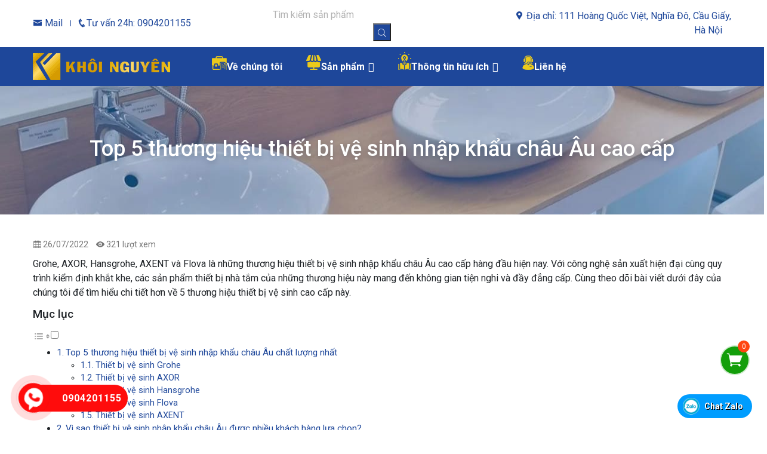

--- FILE ---
content_type: text/html; charset=UTF-8
request_url: https://khoinguyen.net.vn/thiet-bi-ve-sinh-nhap-khau-chau-au.html
body_size: 31156
content:
<!DOCTYPE html>
<html lang="vi">
<head>
	<meta charset="UTF-8">
	<meta name="viewport" content="width=device-width, initial-scale=1, shrink-to-fit=no">
	<link rel="profile" href="https://gmpg.org/xfn/11">
	<title>Top 5 thương hiệu thiết bị vệ sinh nhập khẩu châu Âu cao cấp &#8211; Khôi Nguyên</title>
<meta name='robots' content='max-image-preview:large' />
<link rel="alternate" type="application/rss+xml" title="Dòng thông tin Khôi Nguyên &raquo;" href="https://khoinguyen.net.vn/feed" />
<link rel="alternate" type="application/rss+xml" title="Dòng phản hồi Khôi Nguyên &raquo;" href="https://khoinguyen.net.vn/comments/feed" />
<script type="text/javascript">
window._wpemojiSettings = {"baseUrl":"https:\/\/s.w.org\/images\/core\/emoji\/14.0.0\/72x72\/","ext":".png","svgUrl":"https:\/\/s.w.org\/images\/core\/emoji\/14.0.0\/svg\/","svgExt":".svg","source":{"concatemoji":"https:\/\/khoinguyen.net.vn\/wp-includes\/js\/wp-emoji-release.min.js?ver=6.3.7"}};
/*! This file is auto-generated */
!function(i,n){var o,s,e;function c(e){try{var t={supportTests:e,timestamp:(new Date).valueOf()};sessionStorage.setItem(o,JSON.stringify(t))}catch(e){}}function p(e,t,n){e.clearRect(0,0,e.canvas.width,e.canvas.height),e.fillText(t,0,0);var t=new Uint32Array(e.getImageData(0,0,e.canvas.width,e.canvas.height).data),r=(e.clearRect(0,0,e.canvas.width,e.canvas.height),e.fillText(n,0,0),new Uint32Array(e.getImageData(0,0,e.canvas.width,e.canvas.height).data));return t.every(function(e,t){return e===r[t]})}function u(e,t,n){switch(t){case"flag":return n(e,"\ud83c\udff3\ufe0f\u200d\u26a7\ufe0f","\ud83c\udff3\ufe0f\u200b\u26a7\ufe0f")?!1:!n(e,"\ud83c\uddfa\ud83c\uddf3","\ud83c\uddfa\u200b\ud83c\uddf3")&&!n(e,"\ud83c\udff4\udb40\udc67\udb40\udc62\udb40\udc65\udb40\udc6e\udb40\udc67\udb40\udc7f","\ud83c\udff4\u200b\udb40\udc67\u200b\udb40\udc62\u200b\udb40\udc65\u200b\udb40\udc6e\u200b\udb40\udc67\u200b\udb40\udc7f");case"emoji":return!n(e,"\ud83e\udef1\ud83c\udffb\u200d\ud83e\udef2\ud83c\udfff","\ud83e\udef1\ud83c\udffb\u200b\ud83e\udef2\ud83c\udfff")}return!1}function f(e,t,n){var r="undefined"!=typeof WorkerGlobalScope&&self instanceof WorkerGlobalScope?new OffscreenCanvas(300,150):i.createElement("canvas"),a=r.getContext("2d",{willReadFrequently:!0}),o=(a.textBaseline="top",a.font="600 32px Arial",{});return e.forEach(function(e){o[e]=t(a,e,n)}),o}function t(e){var t=i.createElement("script");t.src=e,t.defer=!0,i.head.appendChild(t)}"undefined"!=typeof Promise&&(o="wpEmojiSettingsSupports",s=["flag","emoji"],n.supports={everything:!0,everythingExceptFlag:!0},e=new Promise(function(e){i.addEventListener("DOMContentLoaded",e,{once:!0})}),new Promise(function(t){var n=function(){try{var e=JSON.parse(sessionStorage.getItem(o));if("object"==typeof e&&"number"==typeof e.timestamp&&(new Date).valueOf()<e.timestamp+604800&&"object"==typeof e.supportTests)return e.supportTests}catch(e){}return null}();if(!n){if("undefined"!=typeof Worker&&"undefined"!=typeof OffscreenCanvas&&"undefined"!=typeof URL&&URL.createObjectURL&&"undefined"!=typeof Blob)try{var e="postMessage("+f.toString()+"("+[JSON.stringify(s),u.toString(),p.toString()].join(",")+"));",r=new Blob([e],{type:"text/javascript"}),a=new Worker(URL.createObjectURL(r),{name:"wpTestEmojiSupports"});return void(a.onmessage=function(e){c(n=e.data),a.terminate(),t(n)})}catch(e){}c(n=f(s,u,p))}t(n)}).then(function(e){for(var t in e)n.supports[t]=e[t],n.supports.everything=n.supports.everything&&n.supports[t],"flag"!==t&&(n.supports.everythingExceptFlag=n.supports.everythingExceptFlag&&n.supports[t]);n.supports.everythingExceptFlag=n.supports.everythingExceptFlag&&!n.supports.flag,n.DOMReady=!1,n.readyCallback=function(){n.DOMReady=!0}}).then(function(){return e}).then(function(){var e;n.supports.everything||(n.readyCallback(),(e=n.source||{}).concatemoji?t(e.concatemoji):e.wpemoji&&e.twemoji&&(t(e.twemoji),t(e.wpemoji)))}))}((window,document),window._wpemojiSettings);
</script>
<style type="text/css">
img.wp-smiley,
img.emoji {
	display: inline !important;
	border: none !important;
	box-shadow: none !important;
	height: 1em !important;
	width: 1em !important;
	margin: 0 0.07em !important;
	vertical-align: -0.1em !important;
	background: none !important;
	padding: 0 !important;
}
</style>
	<link rel='stylesheet' id='bootstrap-style-css' href='https://khoinguyen.net.vn/wp-content/themes/khoinguyen/lib/css/bootstrap.min.css?ver=6.3.7' type='text/css' media='all' />
<link rel='stylesheet' id='icofont-style-css' href='https://khoinguyen.net.vn/wp-content/themes/khoinguyen/lib/css/iconfonts/icofont.min.css?ver=6.3.7' type='text/css' media='all' />
<link rel='stylesheet' id='menu-icons-extra-css' href='https://khoinguyen.net.vn/wp-content/plugins/menu-icons/css/extra.min.css?ver=0.13.20' type='text/css' media='all' />
<link rel='stylesheet' id='wp-block-library-css' href='https://khoinguyen.net.vn/wp-includes/css/dist/block-library/style.min.css?ver=6.3.7' type='text/css' media='all' />
<link rel='stylesheet' id='wc-blocks-style-css' href='https://khoinguyen.net.vn/wp-content/plugins/woocommerce/packages/woocommerce-blocks/build/wc-blocks.css?ver=10.6.5' type='text/css' media='all' />
<link rel='stylesheet' id='wc-blocks-style-active-filters-css' href='https://khoinguyen.net.vn/wp-content/plugins/woocommerce/packages/woocommerce-blocks/build/active-filters.css?ver=10.6.5' type='text/css' media='all' />
<link rel='stylesheet' id='wc-blocks-style-add-to-cart-form-css' href='https://khoinguyen.net.vn/wp-content/plugins/woocommerce/packages/woocommerce-blocks/build/add-to-cart-form.css?ver=10.6.5' type='text/css' media='all' />
<link rel='stylesheet' id='wc-blocks-packages-style-css' href='https://khoinguyen.net.vn/wp-content/plugins/woocommerce/packages/woocommerce-blocks/build/packages-style.css?ver=10.6.5' type='text/css' media='all' />
<link rel='stylesheet' id='wc-blocks-style-all-products-css' href='https://khoinguyen.net.vn/wp-content/plugins/woocommerce/packages/woocommerce-blocks/build/all-products.css?ver=10.6.5' type='text/css' media='all' />
<link rel='stylesheet' id='wc-blocks-style-all-reviews-css' href='https://khoinguyen.net.vn/wp-content/plugins/woocommerce/packages/woocommerce-blocks/build/all-reviews.css?ver=10.6.5' type='text/css' media='all' />
<link rel='stylesheet' id='wc-blocks-style-attribute-filter-css' href='https://khoinguyen.net.vn/wp-content/plugins/woocommerce/packages/woocommerce-blocks/build/attribute-filter.css?ver=10.6.5' type='text/css' media='all' />
<link rel='stylesheet' id='wc-blocks-style-breadcrumbs-css' href='https://khoinguyen.net.vn/wp-content/plugins/woocommerce/packages/woocommerce-blocks/build/breadcrumbs.css?ver=10.6.5' type='text/css' media='all' />
<link rel='stylesheet' id='wc-blocks-style-catalog-sorting-css' href='https://khoinguyen.net.vn/wp-content/plugins/woocommerce/packages/woocommerce-blocks/build/catalog-sorting.css?ver=10.6.5' type='text/css' media='all' />
<link rel='stylesheet' id='wc-blocks-style-customer-account-css' href='https://khoinguyen.net.vn/wp-content/plugins/woocommerce/packages/woocommerce-blocks/build/customer-account.css?ver=10.6.5' type='text/css' media='all' />
<link rel='stylesheet' id='wc-blocks-style-featured-category-css' href='https://khoinguyen.net.vn/wp-content/plugins/woocommerce/packages/woocommerce-blocks/build/featured-category.css?ver=10.6.5' type='text/css' media='all' />
<link rel='stylesheet' id='wc-blocks-style-featured-product-css' href='https://khoinguyen.net.vn/wp-content/plugins/woocommerce/packages/woocommerce-blocks/build/featured-product.css?ver=10.6.5' type='text/css' media='all' />
<link rel='stylesheet' id='wc-blocks-style-mini-cart-css' href='https://khoinguyen.net.vn/wp-content/plugins/woocommerce/packages/woocommerce-blocks/build/mini-cart.css?ver=10.6.5' type='text/css' media='all' />
<link rel='stylesheet' id='wc-blocks-style-price-filter-css' href='https://khoinguyen.net.vn/wp-content/plugins/woocommerce/packages/woocommerce-blocks/build/price-filter.css?ver=10.6.5' type='text/css' media='all' />
<link rel='stylesheet' id='wc-blocks-style-product-add-to-cart-css' href='https://khoinguyen.net.vn/wp-content/plugins/woocommerce/packages/woocommerce-blocks/build/product-add-to-cart.css?ver=10.6.5' type='text/css' media='all' />
<link rel='stylesheet' id='wc-blocks-style-product-button-css' href='https://khoinguyen.net.vn/wp-content/plugins/woocommerce/packages/woocommerce-blocks/build/product-button.css?ver=10.6.5' type='text/css' media='all' />
<link rel='stylesheet' id='wc-blocks-style-product-categories-css' href='https://khoinguyen.net.vn/wp-content/plugins/woocommerce/packages/woocommerce-blocks/build/product-categories.css?ver=10.6.5' type='text/css' media='all' />
<link rel='stylesheet' id='wc-blocks-style-product-image-css' href='https://khoinguyen.net.vn/wp-content/plugins/woocommerce/packages/woocommerce-blocks/build/product-image.css?ver=10.6.5' type='text/css' media='all' />
<link rel='stylesheet' id='wc-blocks-style-product-image-gallery-css' href='https://khoinguyen.net.vn/wp-content/plugins/woocommerce/packages/woocommerce-blocks/build/product-image-gallery.css?ver=10.6.5' type='text/css' media='all' />
<link rel='stylesheet' id='wc-blocks-style-product-query-css' href='https://khoinguyen.net.vn/wp-content/plugins/woocommerce/packages/woocommerce-blocks/build/product-query.css?ver=10.6.5' type='text/css' media='all' />
<link rel='stylesheet' id='wc-blocks-style-product-results-count-css' href='https://khoinguyen.net.vn/wp-content/plugins/woocommerce/packages/woocommerce-blocks/build/product-results-count.css?ver=10.6.5' type='text/css' media='all' />
<link rel='stylesheet' id='wc-blocks-style-product-reviews-css' href='https://khoinguyen.net.vn/wp-content/plugins/woocommerce/packages/woocommerce-blocks/build/product-reviews.css?ver=10.6.5' type='text/css' media='all' />
<link rel='stylesheet' id='wc-blocks-style-product-sale-badge-css' href='https://khoinguyen.net.vn/wp-content/plugins/woocommerce/packages/woocommerce-blocks/build/product-sale-badge.css?ver=10.6.5' type='text/css' media='all' />
<link rel='stylesheet' id='wc-blocks-style-product-search-css' href='https://khoinguyen.net.vn/wp-content/plugins/woocommerce/packages/woocommerce-blocks/build/product-search.css?ver=10.6.5' type='text/css' media='all' />
<link rel='stylesheet' id='wc-blocks-style-product-sku-css' href='https://khoinguyen.net.vn/wp-content/plugins/woocommerce/packages/woocommerce-blocks/build/product-sku.css?ver=10.6.5' type='text/css' media='all' />
<link rel='stylesheet' id='wc-blocks-style-product-stock-indicator-css' href='https://khoinguyen.net.vn/wp-content/plugins/woocommerce/packages/woocommerce-blocks/build/product-stock-indicator.css?ver=10.6.5' type='text/css' media='all' />
<link rel='stylesheet' id='wc-blocks-style-product-summary-css' href='https://khoinguyen.net.vn/wp-content/plugins/woocommerce/packages/woocommerce-blocks/build/product-summary.css?ver=10.6.5' type='text/css' media='all' />
<link rel='stylesheet' id='wc-blocks-style-product-title-css' href='https://khoinguyen.net.vn/wp-content/plugins/woocommerce/packages/woocommerce-blocks/build/product-title.css?ver=10.6.5' type='text/css' media='all' />
<link rel='stylesheet' id='wc-blocks-style-rating-filter-css' href='https://khoinguyen.net.vn/wp-content/plugins/woocommerce/packages/woocommerce-blocks/build/rating-filter.css?ver=10.6.5' type='text/css' media='all' />
<link rel='stylesheet' id='wc-blocks-style-reviews-by-category-css' href='https://khoinguyen.net.vn/wp-content/plugins/woocommerce/packages/woocommerce-blocks/build/reviews-by-category.css?ver=10.6.5' type='text/css' media='all' />
<link rel='stylesheet' id='wc-blocks-style-reviews-by-product-css' href='https://khoinguyen.net.vn/wp-content/plugins/woocommerce/packages/woocommerce-blocks/build/reviews-by-product.css?ver=10.6.5' type='text/css' media='all' />
<link rel='stylesheet' id='wc-blocks-style-product-details-css' href='https://khoinguyen.net.vn/wp-content/plugins/woocommerce/packages/woocommerce-blocks/build/product-details.css?ver=10.6.5' type='text/css' media='all' />
<link rel='stylesheet' id='wc-blocks-style-single-product-css' href='https://khoinguyen.net.vn/wp-content/plugins/woocommerce/packages/woocommerce-blocks/build/single-product.css?ver=10.6.5' type='text/css' media='all' />
<link rel='stylesheet' id='wc-blocks-style-stock-filter-css' href='https://khoinguyen.net.vn/wp-content/plugins/woocommerce/packages/woocommerce-blocks/build/stock-filter.css?ver=10.6.5' type='text/css' media='all' />
<link rel='stylesheet' id='wc-blocks-style-cart-css' href='https://khoinguyen.net.vn/wp-content/plugins/woocommerce/packages/woocommerce-blocks/build/cart.css?ver=10.6.5' type='text/css' media='all' />
<link rel='stylesheet' id='wc-blocks-style-checkout-css' href='https://khoinguyen.net.vn/wp-content/plugins/woocommerce/packages/woocommerce-blocks/build/checkout.css?ver=10.6.5' type='text/css' media='all' />
<link rel='stylesheet' id='wc-blocks-style-mini-cart-contents-css' href='https://khoinguyen.net.vn/wp-content/plugins/woocommerce/packages/woocommerce-blocks/build/mini-cart-contents.css?ver=10.6.5' type='text/css' media='all' />
<style id='classic-theme-styles-inline-css' type='text/css'>
/*! This file is auto-generated */
.wp-block-button__link{color:#fff;background-color:#32373c;border-radius:9999px;box-shadow:none;text-decoration:none;padding:calc(.667em + 2px) calc(1.333em + 2px);font-size:1.125em}.wp-block-file__button{background:#32373c;color:#fff;text-decoration:none}
</style>
<style id='global-styles-inline-css' type='text/css'>
body{--wp--preset--color--black: #000000;--wp--preset--color--cyan-bluish-gray: #abb8c3;--wp--preset--color--white: #ffffff;--wp--preset--color--pale-pink: #f78da7;--wp--preset--color--vivid-red: #cf2e2e;--wp--preset--color--luminous-vivid-orange: #ff6900;--wp--preset--color--luminous-vivid-amber: #fcb900;--wp--preset--color--light-green-cyan: #7bdcb5;--wp--preset--color--vivid-green-cyan: #00d084;--wp--preset--color--pale-cyan-blue: #8ed1fc;--wp--preset--color--vivid-cyan-blue: #0693e3;--wp--preset--color--vivid-purple: #9b51e0;--wp--preset--gradient--vivid-cyan-blue-to-vivid-purple: linear-gradient(135deg,rgba(6,147,227,1) 0%,rgb(155,81,224) 100%);--wp--preset--gradient--light-green-cyan-to-vivid-green-cyan: linear-gradient(135deg,rgb(122,220,180) 0%,rgb(0,208,130) 100%);--wp--preset--gradient--luminous-vivid-amber-to-luminous-vivid-orange: linear-gradient(135deg,rgba(252,185,0,1) 0%,rgba(255,105,0,1) 100%);--wp--preset--gradient--luminous-vivid-orange-to-vivid-red: linear-gradient(135deg,rgba(255,105,0,1) 0%,rgb(207,46,46) 100%);--wp--preset--gradient--very-light-gray-to-cyan-bluish-gray: linear-gradient(135deg,rgb(238,238,238) 0%,rgb(169,184,195) 100%);--wp--preset--gradient--cool-to-warm-spectrum: linear-gradient(135deg,rgb(74,234,220) 0%,rgb(151,120,209) 20%,rgb(207,42,186) 40%,rgb(238,44,130) 60%,rgb(251,105,98) 80%,rgb(254,248,76) 100%);--wp--preset--gradient--blush-light-purple: linear-gradient(135deg,rgb(255,206,236) 0%,rgb(152,150,240) 100%);--wp--preset--gradient--blush-bordeaux: linear-gradient(135deg,rgb(254,205,165) 0%,rgb(254,45,45) 50%,rgb(107,0,62) 100%);--wp--preset--gradient--luminous-dusk: linear-gradient(135deg,rgb(255,203,112) 0%,rgb(199,81,192) 50%,rgb(65,88,208) 100%);--wp--preset--gradient--pale-ocean: linear-gradient(135deg,rgb(255,245,203) 0%,rgb(182,227,212) 50%,rgb(51,167,181) 100%);--wp--preset--gradient--electric-grass: linear-gradient(135deg,rgb(202,248,128) 0%,rgb(113,206,126) 100%);--wp--preset--gradient--midnight: linear-gradient(135deg,rgb(2,3,129) 0%,rgb(40,116,252) 100%);--wp--preset--font-size--small: 13px;--wp--preset--font-size--medium: 20px;--wp--preset--font-size--large: 36px;--wp--preset--font-size--x-large: 42px;--wp--preset--spacing--20: 0.44rem;--wp--preset--spacing--30: 0.67rem;--wp--preset--spacing--40: 1rem;--wp--preset--spacing--50: 1.5rem;--wp--preset--spacing--60: 2.25rem;--wp--preset--spacing--70: 3.38rem;--wp--preset--spacing--80: 5.06rem;--wp--preset--shadow--natural: 6px 6px 9px rgba(0, 0, 0, 0.2);--wp--preset--shadow--deep: 12px 12px 50px rgba(0, 0, 0, 0.4);--wp--preset--shadow--sharp: 6px 6px 0px rgba(0, 0, 0, 0.2);--wp--preset--shadow--outlined: 6px 6px 0px -3px rgba(255, 255, 255, 1), 6px 6px rgba(0, 0, 0, 1);--wp--preset--shadow--crisp: 6px 6px 0px rgba(0, 0, 0, 1);}:where(.is-layout-flex){gap: 0.5em;}:where(.is-layout-grid){gap: 0.5em;}body .is-layout-flow > .alignleft{float: left;margin-inline-start: 0;margin-inline-end: 2em;}body .is-layout-flow > .alignright{float: right;margin-inline-start: 2em;margin-inline-end: 0;}body .is-layout-flow > .aligncenter{margin-left: auto !important;margin-right: auto !important;}body .is-layout-constrained > .alignleft{float: left;margin-inline-start: 0;margin-inline-end: 2em;}body .is-layout-constrained > .alignright{float: right;margin-inline-start: 2em;margin-inline-end: 0;}body .is-layout-constrained > .aligncenter{margin-left: auto !important;margin-right: auto !important;}body .is-layout-constrained > :where(:not(.alignleft):not(.alignright):not(.alignfull)){max-width: var(--wp--style--global--content-size);margin-left: auto !important;margin-right: auto !important;}body .is-layout-constrained > .alignwide{max-width: var(--wp--style--global--wide-size);}body .is-layout-flex{display: flex;}body .is-layout-flex{flex-wrap: wrap;align-items: center;}body .is-layout-flex > *{margin: 0;}body .is-layout-grid{display: grid;}body .is-layout-grid > *{margin: 0;}:where(.wp-block-columns.is-layout-flex){gap: 2em;}:where(.wp-block-columns.is-layout-grid){gap: 2em;}:where(.wp-block-post-template.is-layout-flex){gap: 1.25em;}:where(.wp-block-post-template.is-layout-grid){gap: 1.25em;}.has-black-color{color: var(--wp--preset--color--black) !important;}.has-cyan-bluish-gray-color{color: var(--wp--preset--color--cyan-bluish-gray) !important;}.has-white-color{color: var(--wp--preset--color--white) !important;}.has-pale-pink-color{color: var(--wp--preset--color--pale-pink) !important;}.has-vivid-red-color{color: var(--wp--preset--color--vivid-red) !important;}.has-luminous-vivid-orange-color{color: var(--wp--preset--color--luminous-vivid-orange) !important;}.has-luminous-vivid-amber-color{color: var(--wp--preset--color--luminous-vivid-amber) !important;}.has-light-green-cyan-color{color: var(--wp--preset--color--light-green-cyan) !important;}.has-vivid-green-cyan-color{color: var(--wp--preset--color--vivid-green-cyan) !important;}.has-pale-cyan-blue-color{color: var(--wp--preset--color--pale-cyan-blue) !important;}.has-vivid-cyan-blue-color{color: var(--wp--preset--color--vivid-cyan-blue) !important;}.has-vivid-purple-color{color: var(--wp--preset--color--vivid-purple) !important;}.has-black-background-color{background-color: var(--wp--preset--color--black) !important;}.has-cyan-bluish-gray-background-color{background-color: var(--wp--preset--color--cyan-bluish-gray) !important;}.has-white-background-color{background-color: var(--wp--preset--color--white) !important;}.has-pale-pink-background-color{background-color: var(--wp--preset--color--pale-pink) !important;}.has-vivid-red-background-color{background-color: var(--wp--preset--color--vivid-red) !important;}.has-luminous-vivid-orange-background-color{background-color: var(--wp--preset--color--luminous-vivid-orange) !important;}.has-luminous-vivid-amber-background-color{background-color: var(--wp--preset--color--luminous-vivid-amber) !important;}.has-light-green-cyan-background-color{background-color: var(--wp--preset--color--light-green-cyan) !important;}.has-vivid-green-cyan-background-color{background-color: var(--wp--preset--color--vivid-green-cyan) !important;}.has-pale-cyan-blue-background-color{background-color: var(--wp--preset--color--pale-cyan-blue) !important;}.has-vivid-cyan-blue-background-color{background-color: var(--wp--preset--color--vivid-cyan-blue) !important;}.has-vivid-purple-background-color{background-color: var(--wp--preset--color--vivid-purple) !important;}.has-black-border-color{border-color: var(--wp--preset--color--black) !important;}.has-cyan-bluish-gray-border-color{border-color: var(--wp--preset--color--cyan-bluish-gray) !important;}.has-white-border-color{border-color: var(--wp--preset--color--white) !important;}.has-pale-pink-border-color{border-color: var(--wp--preset--color--pale-pink) !important;}.has-vivid-red-border-color{border-color: var(--wp--preset--color--vivid-red) !important;}.has-luminous-vivid-orange-border-color{border-color: var(--wp--preset--color--luminous-vivid-orange) !important;}.has-luminous-vivid-amber-border-color{border-color: var(--wp--preset--color--luminous-vivid-amber) !important;}.has-light-green-cyan-border-color{border-color: var(--wp--preset--color--light-green-cyan) !important;}.has-vivid-green-cyan-border-color{border-color: var(--wp--preset--color--vivid-green-cyan) !important;}.has-pale-cyan-blue-border-color{border-color: var(--wp--preset--color--pale-cyan-blue) !important;}.has-vivid-cyan-blue-border-color{border-color: var(--wp--preset--color--vivid-cyan-blue) !important;}.has-vivid-purple-border-color{border-color: var(--wp--preset--color--vivid-purple) !important;}.has-vivid-cyan-blue-to-vivid-purple-gradient-background{background: var(--wp--preset--gradient--vivid-cyan-blue-to-vivid-purple) !important;}.has-light-green-cyan-to-vivid-green-cyan-gradient-background{background: var(--wp--preset--gradient--light-green-cyan-to-vivid-green-cyan) !important;}.has-luminous-vivid-amber-to-luminous-vivid-orange-gradient-background{background: var(--wp--preset--gradient--luminous-vivid-amber-to-luminous-vivid-orange) !important;}.has-luminous-vivid-orange-to-vivid-red-gradient-background{background: var(--wp--preset--gradient--luminous-vivid-orange-to-vivid-red) !important;}.has-very-light-gray-to-cyan-bluish-gray-gradient-background{background: var(--wp--preset--gradient--very-light-gray-to-cyan-bluish-gray) !important;}.has-cool-to-warm-spectrum-gradient-background{background: var(--wp--preset--gradient--cool-to-warm-spectrum) !important;}.has-blush-light-purple-gradient-background{background: var(--wp--preset--gradient--blush-light-purple) !important;}.has-blush-bordeaux-gradient-background{background: var(--wp--preset--gradient--blush-bordeaux) !important;}.has-luminous-dusk-gradient-background{background: var(--wp--preset--gradient--luminous-dusk) !important;}.has-pale-ocean-gradient-background{background: var(--wp--preset--gradient--pale-ocean) !important;}.has-electric-grass-gradient-background{background: var(--wp--preset--gradient--electric-grass) !important;}.has-midnight-gradient-background{background: var(--wp--preset--gradient--midnight) !important;}.has-small-font-size{font-size: var(--wp--preset--font-size--small) !important;}.has-medium-font-size{font-size: var(--wp--preset--font-size--medium) !important;}.has-large-font-size{font-size: var(--wp--preset--font-size--large) !important;}.has-x-large-font-size{font-size: var(--wp--preset--font-size--x-large) !important;}
.wp-block-navigation a:where(:not(.wp-element-button)){color: inherit;}
:where(.wp-block-post-template.is-layout-flex){gap: 1.25em;}:where(.wp-block-post-template.is-layout-grid){gap: 1.25em;}
:where(.wp-block-columns.is-layout-flex){gap: 2em;}:where(.wp-block-columns.is-layout-grid){gap: 2em;}
.wp-block-pullquote{font-size: 1.5em;line-height: 1.6;}
</style>
<link rel='stylesheet' id='contact-form-7-css' href='https://khoinguyen.net.vn/wp-content/plugins/contact-form-7/includes/css/styles.css?ver=5.9.8' type='text/css' media='all' />
<link rel='stylesheet' id='woocommerce-layout-css' href='https://khoinguyen.net.vn/wp-content/plugins/woocommerce/assets/css/woocommerce-layout.css?ver=8.0.2' type='text/css' media='all' />
<link rel='stylesheet' id='woocommerce-smallscreen-css' href='https://khoinguyen.net.vn/wp-content/plugins/woocommerce/assets/css/woocommerce-smallscreen.css?ver=8.0.2' type='text/css' media='only screen and (max-width: 768px)' />
<link rel='stylesheet' id='woocommerce-general-css' href='https://khoinguyen.net.vn/wp-content/plugins/woocommerce/assets/css/woocommerce.css?ver=8.0.2' type='text/css' media='all' />
<style id='woocommerce-inline-inline-css' type='text/css'>
.woocommerce form .form-row .required { visibility: visible; }
</style>
<link rel='stylesheet' id='ez-toc-css' href='https://khoinguyen.net.vn/wp-content/plugins/easy-table-of-contents/assets/css/screen.min.css?ver=2.0.53' type='text/css' media='all' />
<style id='ez-toc-inline-css' type='text/css'>
div#ez-toc-container p.ez-toc-title {font-size: 120%;}div#ez-toc-container p.ez-toc-title {font-weight: 500;}div#ez-toc-container ul li {font-size: 95%;}div#ez-toc-container nav ul ul li ul li {font-size: %!important;}
.ez-toc-container-direction {direction: ltr;}.ez-toc-counter ul{counter-reset: item ;}.ez-toc-counter nav ul li a::before {content: counters(item, ".", decimal) ". ";display: inline-block;counter-increment: item;flex-grow: 0;flex-shrink: 0;margin-right: .2em; float: left; }.ez-toc-widget-direction {direction: ltr;}.ez-toc-widget-container ul{counter-reset: item ;}.ez-toc-widget-container nav ul li a::before {content: counters(item, ".", decimal) ". ";display: inline-block;counter-increment: item;flex-grow: 0;flex-shrink: 0;margin-right: .2em; float: left; }
</style>
<link rel='stylesheet' id='megamenu-css' href='https://khoinguyen.net.vn/wp-content/uploads/maxmegamenu/style.css?ver=334d92' type='text/css' media='all' />
<link rel='stylesheet' id='dashicons-css' href='https://khoinguyen.net.vn/wp-includes/css/dashicons.min.css?ver=6.3.7' type='text/css' media='all' />
<link rel='stylesheet' id='dgwt-wcas-style-css' href='https://khoinguyen.net.vn/wp-content/plugins/ajax-search-for-woocommerce/assets/css/style.min.css?ver=1.25.0' type='text/css' media='all' />
<link rel='stylesheet' id='shtheme-style-css' href='https://khoinguyen.net.vn/wp-content/themes/khoinguyen/style.css?ver=6.3.7' type='text/css' media='all' />
<link rel='stylesheet' id='woocommerce-style-css' href='https://khoinguyen.net.vn/wp-content/themes/khoinguyen/lib/css/product/custom-woocomerce/custom-woocommerce.css?ver=6.3.7' type='text/css' media='all' />
<link rel='stylesheet' id='woocommerce-layout-style-css' href='https://khoinguyen.net.vn/wp-content/themes/khoinguyen/lib/css/product/custom-woocomerce/layout-woocommerce.css?ver=6.3.7' type='text/css' media='all' />
<link rel='stylesheet' id='prdctfltr-css' href='https://khoinguyen.net.vn/wp-content/plugins/prdctfltr/includes/css/style.min.css?ver=7.2.4' type='text/css' media='all' />
<script type='text/javascript' src='https://khoinguyen.net.vn/wp-includes/js/jquery/jquery.min.js?ver=3.7.0' id='jquery-core-js'></script>
<script type='text/javascript' src='https://khoinguyen.net.vn/wp-includes/js/jquery/jquery-migrate.min.js?ver=3.4.1' id='jquery-migrate-js'></script>
<script id="ez-toc-scroll-scriptjs-js-after" type="text/javascript">
jQuery(document).ready(function(){document.querySelectorAll(".ez-toc-section").forEach(t=>{t.setAttribute("ez-toc-data-id","#"+decodeURI(t.getAttribute("id")))}),jQuery("a.ez-toc-link").click(function(){let t=jQuery(this).attr("href"),e=jQuery("#wpadminbar"),i=0;30>30&&(i=30),e.length&&(i+=e.height()),jQuery('[ez-toc-data-id="'+decodeURI(t)+'"]').length>0&&(i=jQuery('[ez-toc-data-id="'+decodeURI(t)+'"]').offset().top-i),jQuery("html, body").animate({scrollTop:i},500)})});
</script>
<link rel="https://api.w.org/" href="https://khoinguyen.net.vn/wp-json/" /><link rel="alternate" type="application/json" href="https://khoinguyen.net.vn/wp-json/wp/v2/posts/6874" /><link rel="EditURI" type="application/rsd+xml" title="RSD" href="https://khoinguyen.net.vn/xmlrpc.php?rsd" />
<meta name="generator" content="WordPress 6.3.7" />
<meta name="generator" content="WooCommerce 8.0.2" />
<link rel="canonical" href="https://khoinguyen.net.vn/thiet-bi-ve-sinh-nhap-khau-chau-au.html" />
<link rel='shortlink' href='https://khoinguyen.net.vn/?p=6874' />
<link rel="alternate" type="application/json+oembed" href="https://khoinguyen.net.vn/wp-json/oembed/1.0/embed?url=https%3A%2F%2Fkhoinguyen.net.vn%2Fthiet-bi-ve-sinh-nhap-khau-chau-au.html" />
<link rel="alternate" type="text/xml+oembed" href="https://khoinguyen.net.vn/wp-json/oembed/1.0/embed?url=https%3A%2F%2Fkhoinguyen.net.vn%2Fthiet-bi-ve-sinh-nhap-khau-chau-au.html&#038;format=xml" />
<meta name="generator" content="Redux 4.5.10" /><style></style><style>
                .lmp_load_more_button.br_lmp_button_settings .lmp_button:hover {
                    background-color: #003817!important;
                    color: #ffffff!important;
                }
                .lmp_load_more_button.br_lmp_prev_settings .lmp_button:hover {
                    background-color: #9999ff!important;
                    color: #111111!important;
                }li.product.lazy, .berocket_lgv_additional_data.lazy{opacity:0;}</style>		<style>
			.dgwt-wcas-ico-magnifier,.dgwt-wcas-ico-magnifier-handler{max-width:20px}.dgwt-wcas-search-wrapp{max-width:600px}.dgwt-wcas-search-wrapp .dgwt-wcas-sf-wrapp input[type=search].dgwt-wcas-search-input,.dgwt-wcas-search-wrapp .dgwt-wcas-sf-wrapp input[type=search].dgwt-wcas-search-input:hover,.dgwt-wcas-search-wrapp .dgwt-wcas-sf-wrapp input[type=search].dgwt-wcas-search-input:focus{background-color:#fff;color:#000}.dgwt-wcas-sf-wrapp input[type=search].dgwt-wcas-search-input::placeholder{color:#000;opacity:.3}.dgwt-wcas-sf-wrapp input[type=search].dgwt-wcas-search-input::-webkit-input-placeholder{color:#000;opacity:.3}.dgwt-wcas-sf-wrapp input[type=search].dgwt-wcas-search-input:-moz-placeholder{color:#000;opacity:.3}.dgwt-wcas-sf-wrapp input[type=search].dgwt-wcas-search-input::-moz-placeholder{color:#000;opacity:.3}.dgwt-wcas-sf-wrapp input[type=search].dgwt-wcas-search-input:-ms-input-placeholder{color:#000}.dgwt-wcas-no-submit.dgwt-wcas-search-wrapp .dgwt-wcas-ico-magnifier path,.dgwt-wcas-search-wrapp .dgwt-wcas-close path{fill:#000}.dgwt-wcas-loader-circular-path{stroke:#000}.dgwt-wcas-preloader{opacity:.6}.dgwt-wcas-search-wrapp .dgwt-wcas-sf-wrapp .dgwt-wcas-search-submit::before{}.dgwt-wcas-search-wrapp .dgwt-wcas-sf-wrapp .dgwt-wcas-search-submit:hover::before,.dgwt-wcas-search-wrapp .dgwt-wcas-sf-wrapp .dgwt-wcas-search-submit:focus::before{}.dgwt-wcas-search-wrapp .dgwt-wcas-sf-wrapp .dgwt-wcas-search-submit,.dgwt-wcas-om-bar .dgwt-wcas-om-return{color:#fff}.dgwt-wcas-search-wrapp .dgwt-wcas-ico-magnifier,.dgwt-wcas-search-wrapp .dgwt-wcas-sf-wrapp .dgwt-wcas-search-submit svg path,.dgwt-wcas-om-bar .dgwt-wcas-om-return svg path{fill:#fff}		</style>
			<noscript><style>.woocommerce-product-gallery{ opacity: 1 !important; }</style></noscript>
	
	<style type="text/css" media="screen">

		.seovietmenu__head .seovietmenu__logo {

			background-image: url('https://khoinguyen.net.vn/wp-content/uploads/2020/02/logo-KN.png');

			background-repeat: no-repeat;

		}

	</style>

	<meta name="google-site-verification" content="-gC-xEg8_Z8rFeP3mlH-BZTlD-xuV2SoNAN99NE6p-M" />
<!-- Google Tag Manager -->
<script>(function(w,d,s,l,i){w[l]=w[l]||[];w[l].push({'gtm.start':
new Date().getTime(),event:'gtm.js'});var f=d.getElementsByTagName(s)[0],
j=d.createElement(s),dl=l!='dataLayer'?'&l='+l:'';j.async=true;j.src=
'https://www.googletagmanager.com/gtm.js?id='+i+dl;f.parentNode.insertBefore(j,f);
})(window,document,'script','dataLayer','GTM-K7PQXCK');</script>
<!-- End Google Tag Manager -->
<!-- Global site tag (gtag.js) - Google Analytics -->
<script async src="https://www.googletagmanager.com/gtag/js?id=G-BBTRTKC9RV"></script>
<script>
  window.dataLayer = window.dataLayer || [];
  function gtag(){dataLayer.push(arguments);}
  gtag('js', new Date());

  gtag('config', 'G-BBTRTKC9RV');
</script>
<!-- Global site tag (gtag.js) - Google Analytics -->
<script async src="https://www.googletagmanager.com/gtag/js?id=UA-201858999-1"></script>
<script>
  window.dataLayer = window.dataLayer || [];
  function gtag(){dataLayer.push(arguments);}
  gtag('js', new Date());

  gtag('config', 'UA-201858999-1');
</script>
<script type="application/ld+json">
{
  "@context": "https://schema.org",
  "@type": "LocalBusiness",
  "name": "Khôi Nguyên",
  "image": "https://khoinguyen.net.vn/wp-content/uploads/2020/02/logo-KN.png",
  "@id": "https://khoinguyen.net.vn/",
  "url": "https://khoinguyen.net.vn/",
  "telephone": "0904201155",
  "priceRange": "200.000VNĐ-10.000.000VNĐ",
  "address": {
    "@type": "PostalAddress",
    "streetAddress": "82 Võ Chí Công, Nghĩa Đô, Cầu Giấy, Hà Nội, Việt Nam",
    "addressLocality": "Hà Nội",
    "postalCode": "100000",
    "addressCountry": "VN"
  },
  "geo": {
    "@type": "GeoCoordinates",
    "latitude": 21.0505905,
    "longitude": 105.802646
  },
  "openingHoursSpecification": {
    "@type": "OpeningHoursSpecification",
    "dayOfWeek": [
      "Monday",
      "Tuesday",
      "Wednesday",
      "Thursday",
      "Friday",
      "Saturday",
      "Sunday"
    ],
    "opens": "00:00",
    "closes": "23:59"
  },
  "sameAs": [
    "https://khoinguyen.net.vn/",
    "https://www.youtube.com/channel/UC6kQLnU3cQcutANHMpX0Y5Q/about",
    "https://www.facebook.com/khoinguyentbvs/",
    "https://twitter.com/khoinguyentbvs",
    "https://mastodon.social/@khoinguyentbvs",
    "https://www.linkedin.com/in/khoi-nguyen-tbvs/",
    "https://www.pinterest.com/khoinguyentbvs/",
    "https://khoinguyentbvs.tumblr.com/",
    "https://buddybio.com/khoinguyentbvs",
    "https://www.gapo.vn/khoinguyentbvs",
    "https://www.debwan.com/khoinguyentbvs"
  ] 
}
</script>


<!-- Google Tag Manager (noscript) -->
<noscript><iframe src="https://www.googletagmanager.com/ns.html?id=GTM-K7PQXCK"
height="0" width="0" style="display:none;visibility:hidden"></iframe></noscript>
<!-- End Google Tag Manager (noscript) -->


<!-- Google Tag Manager -->
<script>(function(w,d,s,l,i){w[l]=w[l]||[];w[l].push({'gtm.start':
new Date().getTime(),event:'gtm.js'});var f=d.getElementsByTagName(s)[0],
j=d.createElement(s),dl=l!='dataLayer'?'&l='+l:'';j.async=true;j.src=
'https://www.googletagmanager.com/gtm.js?id='+i+dl;f.parentNode.insertBefore(j,f);
})(window,document,'script','dataLayer','GTM-KZZ6JFD');</script>
<!-- End Google Tag Manager -->



<!-- Google Tag Manager (noscript) -->
<noscript><iframe src="https://www.googletagmanager.com/ns.html?id=GTM-KZZ6JFD"
height="0" width="0" style="display:none;visibility:hidden"></iframe></noscript>
<!-- End Google Tag Manager (noscript) -->

<meta name="google-site-verification" content="-gC-xEg8_Z8rFeP3mlH-BZTlD-xuV2SoNAN99NE6p-M" />
<link rel="shortcut icon" href="https://khoinguyen.net.vn/wp-content/uploads/2020/02/favicon-01.png" type="image/x-icon" /><meta name="generator" content="Product Filter for WooCommerce"/><style id="sh_option-dynamic-css" title="dynamic-css" class="redux-options-output">.footer-widgets{background-color:transparent;background-repeat:no-repeat;background-attachment:inherit;background-position:center center;background-image:url('https://khoinguyen.net.vn/wp-content/uploads/2020/01/bg_ft.jpg');background-size:cover;}</style><style type="text/css">/** Mega Menu CSS: fs **/</style>
</head>
<body data-rsssl=1 class="post-template-default single single-post postid-6874 single-format-standard theme-khoinguyen woocommerce-no-js mega-menu-menu-1 sidebar-content site-full-width">
<!--<div class="page_loader">-->
<!--	<div class="logo_loading">-->
<!--		-->
<!--	</div>-->
<!--</div>-->
    <nav id="mobilenav">
        <div class="mobilenav__inner">
            <div class="toplg">
                <div class="row align-items-center">
                    <div class="col-10">
                        <div class="logo text-left">
                            <a href="https://khoinguyen.net.vn/"><img src="https://khoinguyen.net.vn/wp-content/uploads/2020/02/logo-KN.png"></a>                        </div>
                    </div>
                    <div class="col-2">
                        <a class="button_close"><img src="https://khoinguyen.net.vn/wp-content/themes/khoinguyen/lib/images/close-circled.svg"></a>
                    </div>
                </div>
            </div>
            <div id="mega-menu-wrap-menu-1" class="mega-menu-wrap"><div class="mega-menu-toggle"><div class="mega-toggle-blocks-left"></div><div class="mega-toggle-blocks-center"></div><div class="mega-toggle-blocks-right"><div class='mega-toggle-block mega-menu-toggle-animated-block mega-toggle-block-0' id='mega-toggle-block-0'><button aria-label="Toggle Menu" class="mega-toggle-animated mega-toggle-animated-slider" type="button" aria-expanded="false">
                  <span class="mega-toggle-animated-box">
                    <span class="mega-toggle-animated-inner"></span>
                  </span>
                </button></div></div></div><ul id="mega-menu-menu-1" class="mega-menu max-mega-menu mega-menu-horizontal mega-no-js" data-event="hover" data-effect="slide" data-effect-speed="200" data-effect-mobile="disabled" data-effect-speed-mobile="0" data-mobile-force-width="false" data-second-click="go" data-document-click="collapse" data-vertical-behaviour="standard" data-breakpoint="768" data-unbind="true" data-mobile-state="collapse_all" data-hover-intent-timeout="300" data-hover-intent-interval="100"><li class='mega-menu-item mega-menu-item-type-post_type mega-menu-item-object-page mega-align-bottom-left mega-menu-flyout mega-menu-item-151 menu-item' id='mega-menu-item-151'><a class="mega-menu-link" href="https://khoinguyen.net.vn/gioi-thieu-khoi-nguyen" tabindex="0"><img width="25" height="23" src="https://khoinguyen.net.vn/wp-content/uploads/2020/01/icon-gioithieu.png" class="_mi _before _image" alt="" decoding="async" aria-hidden="true" style="vertical-align:baseline;" /><span>Về chúng tôi</span></a></li><li class='mega-menu-item mega-menu-item-type-custom mega-menu-item-object-custom mega-menu-item-has-children mega-menu-megamenu mega-align-bottom-left mega-menu-grid mega-menu-item-5115 menu-item' id='mega-menu-item-5115'><a class="mega-menu-link" aria-haspopup="true" aria-expanded="false" tabindex="0"><img width="25" height="25" src="https://khoinguyen.net.vn/wp-content/uploads/2020/01/sieuthithietbi.png" class="_mi _before _image" alt="" decoding="async" aria-hidden="true" style="vertical-align:baseline;" /><span>Sản phẩm</span><span class="mega-indicator"></span></a>
<ul class="mega-sub-menu">
<li class='mega-menu-row menu-item' id='mega-menu-5115-0'>
	<ul class="mega-sub-menu">
<li class='mega-menu-column mega-menu-columns-3-of-12 menu-item' id='mega-menu-5115-0-0'>
		<ul class="mega-sub-menu">
<li class='mega-menu-item mega-menu-item-type-taxonomy mega-menu-item-object-product_cat mega-menu-item-has-children mega-menu-item-420 menu-item' id='mega-menu-item-420'><a class="mega-menu-link" href="https://khoinguyen.net.vn/thiet-bi-ve-sinh.html">Thiết bị vệ sinh<span class="mega-indicator"></span></a>
			<ul class="mega-sub-menu">
<li class='mega-menu-item mega-menu-item-type-taxonomy mega-menu-item-object-product_cat mega-menu-item-29690 menu-item' id='mega-menu-item-29690'><a class="mega-menu-link" href="https://khoinguyen.net.vn/bon-cau.html">Bồn cầu</a></li><li class='mega-menu-item mega-menu-item-type-taxonomy mega-menu-item-object-product_cat mega-menu-item-4055 menu-item' id='mega-menu-item-4055'><a class="mega-menu-link" href="https://khoinguyen.net.vn/bon-tieu-nam.html">Bồn tiểu nam</a></li><li class='mega-menu-item mega-menu-item-type-taxonomy mega-menu-item-object-product_cat mega-menu-item-798 menu-item' id='mega-menu-item-798'><a class="mega-menu-link" href="https://khoinguyen.net.vn/chau-lavabo.html">Chậu lavabo</a></li><li class='mega-menu-item mega-menu-item-type-taxonomy mega-menu-item-object-product_cat mega-menu-item-2982 menu-item' id='mega-menu-item-2982'><a class="mega-menu-link" href="https://khoinguyen.net.vn/voi-lavabo.html">Vòi lavabo</a></li><li class='mega-menu-item mega-menu-item-type-taxonomy mega-menu-item-object-product_cat mega-menu-item-799 menu-item' id='mega-menu-item-799'><a class="mega-menu-link" href="https://khoinguyen.net.vn/voi-sen-tam.html">Vòi sen tắm</a></li><li class='mega-menu-item mega-menu-item-type-custom mega-menu-item-object-custom mega-menu-item-31892 menu-item' id='mega-menu-item-31892'><a class="mega-menu-link" href="https://khoinguyen.net.vn/sen-cay.html">Sen cây</a></li><li class='mega-menu-item mega-menu-item-type-taxonomy mega-menu-item-object-product_cat mega-menu-item-801 menu-item' id='mega-menu-item-801'><a class="mega-menu-link" href="https://khoinguyen.net.vn/bon-tam.html">Bồn tắm</a></li><li class='mega-menu-item mega-menu-item-type-taxonomy mega-menu-item-object-product_cat mega-menu-item-2983 menu-item' id='mega-menu-item-2983'><a class="mega-menu-link" href="https://khoinguyen.net.vn/vach-tam-kinh.html">Vách tắm kính</a></li><li class='mega-menu-item mega-menu-item-type-taxonomy mega-menu-item-object-product_cat mega-menu-item-2984 menu-item' id='mega-menu-item-2984'><a class="mega-menu-link" href="https://khoinguyen.net.vn/phong-xong-hoi.html">Phòng xông hơi</a></li><li class='mega-menu-item mega-menu-item-type-taxonomy mega-menu-item-object-product_cat mega-menu-item-797 menu-item' id='mega-menu-item-797'><a class="mega-menu-link" href="https://khoinguyen.net.vn/binh-nong-lanh.html">Bình nóng lạnh</a></li><li class='mega-menu-item mega-menu-item-type-taxonomy mega-menu-item-object-product_cat mega-menu-item-5685 menu-item' id='mega-menu-item-5685'><a class="mega-menu-link" href="https://khoinguyen.net.vn/may-say-tay.html">Máy sấy tay</a></li><li class='mega-menu-item mega-menu-item-type-taxonomy mega-menu-item-object-product_cat mega-menu-item-2988 menu-item' id='mega-menu-item-2988'><a class="mega-menu-link" href="https://khoinguyen.net.vn/den-suoi-nha-tam.html">Đèn sưởi nhà tắm</a></li><li class='mega-menu-item mega-menu-item-type-taxonomy mega-menu-item-object-product_cat mega-menu-item-796 menu-item' id='mega-menu-item-796'><a class="mega-menu-link" href="https://khoinguyen.net.vn/guong-nha-tam.html">Gương nhà tắm</a></li><li class='mega-menu-item mega-menu-item-type-taxonomy mega-menu-item-object-product_cat mega-menu-item-795 menu-item' id='mega-menu-item-795'><a class="mega-menu-link" href="https://khoinguyen.net.vn/phu-kien-nha-tam.html">Phụ kiện nhà tắm</a></li>			</ul>
</li>		</ul>
</li><li class='mega-menu-column mega-menu-columns-3-of-12 menu-item' id='mega-menu-5115-0-1'>
		<ul class="mega-sub-menu">
<li class='mega-menu-item mega-menu-item-type-taxonomy mega-menu-item-object-product_cat mega-menu-item-has-children mega-menu-item-423 menu-item' id='mega-menu-item-423'><a class="mega-menu-link" href="https://khoinguyen.net.vn/thiet-bi-nha-bep.html">Thiết bị nhà bếp<span class="mega-indicator"></span></a>
			<ul class="mega-sub-menu">
<li class='mega-menu-item mega-menu-item-type-taxonomy mega-menu-item-object-product_cat mega-menu-item-803 menu-item' id='mega-menu-item-803'><a class="mega-menu-link" href="https://khoinguyen.net.vn/chau-rua-bat.html">Chậu rửa bát</a></li><li class='mega-menu-item mega-menu-item-type-taxonomy mega-menu-item-object-product_cat mega-menu-item-805 menu-item' id='mega-menu-item-805'><a class="mega-menu-link" href="https://khoinguyen.net.vn/voi-rua-bat.html">Vòi rửa bát</a></li><li class='mega-menu-item mega-menu-item-type-taxonomy mega-menu-item-object-product_cat mega-menu-item-2989 menu-item' id='mega-menu-item-2989'><a class="mega-menu-link" href="https://khoinguyen.net.vn/bep.html">Bếp</a></li><li class='mega-menu-item mega-menu-item-type-taxonomy mega-menu-item-object-product_cat mega-menu-item-804 menu-item' id='mega-menu-item-804'><a class="mega-menu-link" href="https://khoinguyen.net.vn/may-hut-mui.html">Máy hút mùi</a></li><li class='mega-menu-item mega-menu-item-type-taxonomy mega-menu-item-object-product_cat mega-menu-item-2991 menu-item' id='mega-menu-item-2991'><a class="mega-menu-link" href="https://khoinguyen.net.vn/lo-nuong.html">Lò nướng</a></li><li class='mega-menu-item mega-menu-item-type-taxonomy mega-menu-item-object-product_cat mega-menu-item-2992 menu-item' id='mega-menu-item-2992'><a class="mega-menu-link" href="https://khoinguyen.net.vn/lo-vi-song.html">Lò vi sóng</a></li><li class='mega-menu-item mega-menu-item-type-taxonomy mega-menu-item-object-product_cat mega-menu-item-802 menu-item' id='mega-menu-item-802'><a class="mega-menu-link" href="https://khoinguyen.net.vn/may-loc-nuoc.html">Máy lọc nước</a></li><li class='mega-menu-item mega-menu-item-type-taxonomy mega-menu-item-object-product_cat mega-menu-item-2990 menu-item' id='mega-menu-item-2990'><a class="mega-menu-link" href="https://khoinguyen.net.vn/tu-lanh.html">Tủ lạnh</a></li>			</ul>
</li>		</ul>
</li><li class='mega-menu-column mega-menu-columns-3-of-12 menu-item' id='mega-menu-5115-0-2'>
		<ul class="mega-sub-menu">
<li class='mega-menu-item mega-menu-item-type-taxonomy mega-menu-item-object-product_cat mega-menu-item-has-children mega-menu-item-424 menu-item' id='mega-menu-item-424'><a class="mega-menu-link" href="https://khoinguyen.net.vn/gach-op-lat.html">Gạch ốp lát<span class="mega-indicator"></span></a>
			<ul class="mega-sub-menu">
<li class='mega-menu-item mega-menu-item-type-taxonomy mega-menu-item-object-product_cat mega-menu-item-5120 menu-item' id='mega-menu-item-5120'><a class="mega-menu-link" href="https://khoinguyen.net.vn/gach-lat-nen.html">Gạch lát nền</a></li><li class='mega-menu-item mega-menu-item-type-taxonomy mega-menu-item-object-product_cat mega-menu-item-5121 menu-item' id='mega-menu-item-5121'><a class="mega-menu-link" href="https://khoinguyen.net.vn/gach-op-tuong.html">Gạch ốp tường</a></li><li class='mega-menu-item mega-menu-item-type-taxonomy mega-menu-item-object-product_cat mega-menu-item-5122 menu-item' id='mega-menu-item-5122'><a class="mega-menu-link" href="https://khoinguyen.net.vn/gach-lat-san-vuon.html">Gạch lát sân vườn</a></li>			</ul>
</li>		</ul>
</li><li class='mega-menu-column mega-menu-columns-3-of-12 menu-item' id='mega-menu-5115-0-3'>
		<ul class="mega-sub-menu">
<li class='mega-menu-item mega-menu-item-type-taxonomy mega-menu-item-object-product_cat mega-menu-item-has-children mega-menu-item-29027 menu-item' id='mega-menu-item-29027'><a class="mega-menu-link" href="https://khoinguyen.net.vn/thuong-hieu.html">Thương Hiệu<span class="mega-indicator"></span></a>
			<ul class="mega-sub-menu">
<li class='mega-menu-item mega-menu-item-type-taxonomy mega-menu-item-object-product_cat mega-menu-item-29031 menu-item' id='mega-menu-item-29031'><a class="mega-menu-link" href="https://khoinguyen.net.vn/thiet-bi-ve-sinh-toto.html">Thiết bị vệ sinh Toto</a></li><li class='mega-menu-item mega-menu-item-type-taxonomy mega-menu-item-object-product_cat mega-menu-item-29030 menu-item' id='mega-menu-item-29030'><a class="mega-menu-link" href="https://khoinguyen.net.vn/thiet-bi-ve-sinh-inax.html">Thiết bị vệ sinh Inax</a></li><li class='mega-menu-item mega-menu-item-type-taxonomy mega-menu-item-object-product_cat mega-menu-item-29028 menu-item' id='mega-menu-item-29028'><a class="mega-menu-link" href="https://khoinguyen.net.vn/thiet-bi-ve-sinh-american-standard.html">Thiết bị vệ sinh American Standard</a></li><li class='mega-menu-item mega-menu-item-type-taxonomy mega-menu-item-object-product_cat mega-menu-item-29029 menu-item' id='mega-menu-item-29029'><a class="mega-menu-link" href="https://khoinguyen.net.vn/thiet-bi-ve-sinh-caesar.html">Thiết bị vệ sinh Caesar</a></li><li class='mega-menu-item mega-menu-item-type-taxonomy mega-menu-item-object-product_cat mega-menu-item-29032 menu-item' id='mega-menu-item-29032'><a class="mega-menu-link" href="https://khoinguyen.net.vn/thiet-bi-ve-sinh-viglacera.html">Thiết bị vệ sinh Viglacera</a></li>			</ul>
</li>		</ul>
</li>	</ul>
</li></ul>
</li><li class='mega-menu-item mega-menu-item-type-custom mega-menu-item-object-custom mega-menu-item-has-children mega-align-bottom-left mega-menu-flyout mega-menu-item-317 menu-item' id='mega-menu-item-317'><a class="mega-menu-link" aria-haspopup="true" aria-expanded="false" tabindex="0"><img width="22" height="30" src="https://khoinguyen.net.vn/wp-content/uploads/2020/01/icon-thongtin.png" class="_mi _before _image" alt="" decoding="async" aria-hidden="true" style="vertical-align:baseline;" /><span>Thông tin hữu ích</span><span class="mega-indicator"></span></a>
<ul class="mega-sub-menu">
<li class='mega-menu-item mega-menu-item-type-taxonomy mega-menu-item-object-category mega-menu-item-357 menu-item' id='mega-menu-item-357'><a class="mega-menu-link" href="https://khoinguyen.net.vn/khuyen-mai.html">Khuyến mãi</a></li><li class='mega-menu-item mega-menu-item-type-taxonomy mega-menu-item-object-category mega-menu-item-358 menu-item' id='mega-menu-item-358'><a class="mega-menu-link" href="https://khoinguyen.net.vn/kinh-nghiem-mua-ban.html">Kinh nghiệm mua bán</a></li><li class='mega-menu-item mega-menu-item-type-taxonomy mega-menu-item-object-category mega-menu-item-359 menu-item' id='mega-menu-item-359'><a class="mega-menu-link" href="https://khoinguyen.net.vn/cam-hung-xay-dung.html">Cảm hứng xây dựng</a></li></ul>
</li><li class='mega-menu-item mega-menu-item-type-post_type mega-menu-item-object-page mega-align-bottom-left mega-menu-flyout mega-menu-item-149 menu-item' id='mega-menu-item-149'><a class="mega-menu-link" href="https://khoinguyen.net.vn/lien-he" tabindex="0"><img width="20" height="24" src="https://khoinguyen.net.vn/wp-content/uploads/2020/01/icon-lienhe.png" class="_mi _before _image" alt="" decoding="async" aria-hidden="true" style="vertical-align:baseline;" /><span>Liên hệ</span></a></li></ul></div>        </div>
    </nav>
    <div id="page-wrap" class="site seoviet-page">
	<header id="masthead" class="site-header header-logo" role="banner">
		<!-- Start Top Header -->
					<div class="top-header">
				<div class="container">
										    <div class="giohang">
    							<div class="navbar-actions">
		<div class="navbar-actions-shrink shopping-cart">
			<a href="https://khoinguyen.net.vn/gio-hang" class="shopping-cart-icon-container ffb-cart-menu-item">
				<span class="shopping-cart-icon-wrapper" title="0">
					<i class="icofont-shopping-cart"></i>
				</span>
			</a>
			<div class="shopping-cart-menu-wrapper">
				

	<p class="woocommerce-mini-cart__empty-message">Chưa có sản phẩm trong giỏ hàng.</p>


			</div>
		</div>
	</div>
	    					</div>
    									<div class="row align-items-center">
						<div class="col-lg-4 col-12">
							<div class="box_head_left">
								<span class="contact contact_mail">
									<a href="mailto:vlxdkhoinguyen@gmail.com"><i class="icofont-envelope"></i> Mail</a>
								</span>
								<span class="contact contact_hotline">
									<i class="icofont-phone"></i>Tư vấn 24h: 0904201155								</span>
							</div>
						</div>
						<div class="col-lg-4 d-lg-block d-none text-lg-center text-right">
							<div  class="dgwt-wcas-search-wrapp dgwt-wcas-has-submit woocommerce dgwt-wcas-style-solaris js-dgwt-wcas-layout-classic dgwt-wcas-layout-classic js-dgwt-wcas-mobile-overlay-disabled">
		<form class="dgwt-wcas-search-form" role="search" action="https://khoinguyen.net.vn/" method="get">
		<div class="dgwt-wcas-sf-wrapp">
						<label class="screen-reader-text"
			       for="dgwt-wcas-search-input-1">Tìm kiếm sản phẩm</label>

			<input id="dgwt-wcas-search-input-1"
			       type="search"
			       class="dgwt-wcas-search-input"
			       name="s"
			       value=""
				   placeholder="Tìm kiếm sản phẩm"
			       autocomplete="off"
				   			/>
			<div class="dgwt-wcas-preloader"></div>

			<div class="dgwt-wcas-voice-search"></div>

							<button type="submit"
				        aria-label="Tìm kiếm"
				        class="dgwt-wcas-search-submit">				<svg class="dgwt-wcas-ico-magnifier" xmlns="http://www.w3.org/2000/svg"
					 xmlns:xlink="http://www.w3.org/1999/xlink" x="0px" y="0px"
					 viewBox="0 0 51.539 51.361" xml:space="preserve">
		             <path 						   d="M51.539,49.356L37.247,35.065c3.273-3.74,5.272-8.623,5.272-13.983c0-11.742-9.518-21.26-21.26-21.26 S0,9.339,0,21.082s9.518,21.26,21.26,21.26c5.361,0,10.244-1.999,13.983-5.272l14.292,14.292L51.539,49.356z M2.835,21.082 c0-10.176,8.249-18.425,18.425-18.425s18.425,8.249,18.425,18.425S31.436,39.507,21.26,39.507S2.835,31.258,2.835,21.082z"/>
				</svg>
				</button>
			
			<input type="hidden" name="post_type" value="product"/>
			<input type="hidden" name="dgwt_wcas" value="1"/>

			
					</div>
	</form>
</div>
						</div>
						<div class="col-lg-4 text-lg-right d-lg-block d-none">
							<div class="box_head_right">
								<span class="contact_address">
									<i class="icofont-google-map"></i> Địa chỉ: 111 Hoàng Quốc Việt, Nghĩa Đô, Cầu Giấy, Hà Nội								</span>
							</div>
						</div>
					</div>
				</div>
			</div>
				<!-- End Top Header -->
		<div class="header-main">
	<div class="container">
		<div class="site-branding">
							<p class="site-title"><a href="https://khoinguyen.net.vn/" rel="home">Khôi Nguyên</a></p>
					</div><!-- .site-branding -->

		<div class="header-content">
			<div class="d-lg-none">
				<div class="row align-items-center">
					<div class="col-3">
						<button id="showmenu" type="button">
						    <span class="hamburger hamburger--collapse">
								<span class="hamburger-box">
									<span class="hamburger-inner"></span>
								</span>
							</span>
							<span class="menu_title"> Menu </span>
						</button>
					</div>
					<div class="col-6">
						<div class="logo text-center">
								<a href="https://khoinguyen.net.vn/"><img src="https://khoinguyen.net.vn/wp-content/uploads/2020/02/logo-KN.png"></a>							</div>
					</div>
					<div class="col-3 text-right">
						<div class="icon-search"><a href="#search"><img src="https://khoinguyen.net.vn/wp-content/themes/khoinguyen/lib/images/search_mobile.png"></a></div>
					</div>
				</div>
			</div>
			<div class="d-lg-block d-none">
				<div class="row align-items-center">
					<div class="col-xl-3 col-lg-2">
						<div class="logo">
							<a href="https://khoinguyen.net.vn/"><img src="https://khoinguyen.net.vn/wp-content/uploads/2020/02/logo-KN.png"></a>						</div>
					</div>
					<div class="col-xl-9 col-lg-10">
													<nav id="site-navigation" class="main-navigation" itemscope itemtype="https://schema.org/SiteNavigationElement">
								<div id="mega-menu-wrap-menu-1" class="mega-menu-wrap"><div class="mega-menu-toggle"><div class="mega-toggle-blocks-left"></div><div class="mega-toggle-blocks-center"></div><div class="mega-toggle-blocks-right"><div class='mega-toggle-block mega-menu-toggle-animated-block mega-toggle-block-0' id='mega-toggle-block-0'><button aria-label="Toggle Menu" class="mega-toggle-animated mega-toggle-animated-slider" type="button" aria-expanded="false">
                  <span class="mega-toggle-animated-box">
                    <span class="mega-toggle-animated-inner"></span>
                  </span>
                </button></div></div></div><ul id="mega-menu-menu-1" class="mega-menu max-mega-menu mega-menu-horizontal mega-no-js" data-event="hover" data-effect="slide" data-effect-speed="200" data-effect-mobile="disabled" data-effect-speed-mobile="0" data-mobile-force-width="false" data-second-click="go" data-document-click="collapse" data-vertical-behaviour="standard" data-breakpoint="768" data-unbind="true" data-mobile-state="collapse_all" data-hover-intent-timeout="300" data-hover-intent-interval="100"><li class='mega-menu-item mega-menu-item-type-post_type mega-menu-item-object-page mega-align-bottom-left mega-menu-flyout mega-menu-item-151 menu-item' id='mega-menu-item-151'><a class="mega-menu-link" href="https://khoinguyen.net.vn/gioi-thieu-khoi-nguyen" tabindex="0"><img width="25" height="23" src="https://khoinguyen.net.vn/wp-content/uploads/2020/01/icon-gioithieu.png" class="_mi _before _image" alt="" decoding="async" aria-hidden="true" style="vertical-align:baseline;" /><span>Về chúng tôi</span></a></li><li class='mega-menu-item mega-menu-item-type-custom mega-menu-item-object-custom mega-menu-item-has-children mega-menu-megamenu mega-align-bottom-left mega-menu-grid mega-menu-item-5115 menu-item' id='mega-menu-item-5115'><a class="mega-menu-link" aria-haspopup="true" aria-expanded="false" tabindex="0"><img width="25" height="25" src="https://khoinguyen.net.vn/wp-content/uploads/2020/01/sieuthithietbi.png" class="_mi _before _image" alt="" decoding="async" aria-hidden="true" style="vertical-align:baseline;" /><span>Sản phẩm</span><span class="mega-indicator"></span></a>
<ul class="mega-sub-menu">
<li class='mega-menu-row menu-item' id='mega-menu-5115-0'>
	<ul class="mega-sub-menu">
<li class='mega-menu-column mega-menu-columns-3-of-12 menu-item' id='mega-menu-5115-0-0'>
		<ul class="mega-sub-menu">
<li class='mega-menu-item mega-menu-item-type-taxonomy mega-menu-item-object-product_cat mega-menu-item-has-children mega-menu-item-420 menu-item' id='mega-menu-item-420'><a class="mega-menu-link" href="https://khoinguyen.net.vn/thiet-bi-ve-sinh.html">Thiết bị vệ sinh<span class="mega-indicator"></span></a>
			<ul class="mega-sub-menu">
<li class='mega-menu-item mega-menu-item-type-taxonomy mega-menu-item-object-product_cat mega-menu-item-29690 menu-item' id='mega-menu-item-29690'><a class="mega-menu-link" href="https://khoinguyen.net.vn/bon-cau.html">Bồn cầu</a></li><li class='mega-menu-item mega-menu-item-type-taxonomy mega-menu-item-object-product_cat mega-menu-item-4055 menu-item' id='mega-menu-item-4055'><a class="mega-menu-link" href="https://khoinguyen.net.vn/bon-tieu-nam.html">Bồn tiểu nam</a></li><li class='mega-menu-item mega-menu-item-type-taxonomy mega-menu-item-object-product_cat mega-menu-item-798 menu-item' id='mega-menu-item-798'><a class="mega-menu-link" href="https://khoinguyen.net.vn/chau-lavabo.html">Chậu lavabo</a></li><li class='mega-menu-item mega-menu-item-type-taxonomy mega-menu-item-object-product_cat mega-menu-item-2982 menu-item' id='mega-menu-item-2982'><a class="mega-menu-link" href="https://khoinguyen.net.vn/voi-lavabo.html">Vòi lavabo</a></li><li class='mega-menu-item mega-menu-item-type-taxonomy mega-menu-item-object-product_cat mega-menu-item-799 menu-item' id='mega-menu-item-799'><a class="mega-menu-link" href="https://khoinguyen.net.vn/voi-sen-tam.html">Vòi sen tắm</a></li><li class='mega-menu-item mega-menu-item-type-custom mega-menu-item-object-custom mega-menu-item-31892 menu-item' id='mega-menu-item-31892'><a class="mega-menu-link" href="https://khoinguyen.net.vn/sen-cay.html">Sen cây</a></li><li class='mega-menu-item mega-menu-item-type-taxonomy mega-menu-item-object-product_cat mega-menu-item-801 menu-item' id='mega-menu-item-801'><a class="mega-menu-link" href="https://khoinguyen.net.vn/bon-tam.html">Bồn tắm</a></li><li class='mega-menu-item mega-menu-item-type-taxonomy mega-menu-item-object-product_cat mega-menu-item-2983 menu-item' id='mega-menu-item-2983'><a class="mega-menu-link" href="https://khoinguyen.net.vn/vach-tam-kinh.html">Vách tắm kính</a></li><li class='mega-menu-item mega-menu-item-type-taxonomy mega-menu-item-object-product_cat mega-menu-item-2984 menu-item' id='mega-menu-item-2984'><a class="mega-menu-link" href="https://khoinguyen.net.vn/phong-xong-hoi.html">Phòng xông hơi</a></li><li class='mega-menu-item mega-menu-item-type-taxonomy mega-menu-item-object-product_cat mega-menu-item-797 menu-item' id='mega-menu-item-797'><a class="mega-menu-link" href="https://khoinguyen.net.vn/binh-nong-lanh.html">Bình nóng lạnh</a></li><li class='mega-menu-item mega-menu-item-type-taxonomy mega-menu-item-object-product_cat mega-menu-item-5685 menu-item' id='mega-menu-item-5685'><a class="mega-menu-link" href="https://khoinguyen.net.vn/may-say-tay.html">Máy sấy tay</a></li><li class='mega-menu-item mega-menu-item-type-taxonomy mega-menu-item-object-product_cat mega-menu-item-2988 menu-item' id='mega-menu-item-2988'><a class="mega-menu-link" href="https://khoinguyen.net.vn/den-suoi-nha-tam.html">Đèn sưởi nhà tắm</a></li><li class='mega-menu-item mega-menu-item-type-taxonomy mega-menu-item-object-product_cat mega-menu-item-796 menu-item' id='mega-menu-item-796'><a class="mega-menu-link" href="https://khoinguyen.net.vn/guong-nha-tam.html">Gương nhà tắm</a></li><li class='mega-menu-item mega-menu-item-type-taxonomy mega-menu-item-object-product_cat mega-menu-item-795 menu-item' id='mega-menu-item-795'><a class="mega-menu-link" href="https://khoinguyen.net.vn/phu-kien-nha-tam.html">Phụ kiện nhà tắm</a></li>			</ul>
</li>		</ul>
</li><li class='mega-menu-column mega-menu-columns-3-of-12 menu-item' id='mega-menu-5115-0-1'>
		<ul class="mega-sub-menu">
<li class='mega-menu-item mega-menu-item-type-taxonomy mega-menu-item-object-product_cat mega-menu-item-has-children mega-menu-item-423 menu-item' id='mega-menu-item-423'><a class="mega-menu-link" href="https://khoinguyen.net.vn/thiet-bi-nha-bep.html">Thiết bị nhà bếp<span class="mega-indicator"></span></a>
			<ul class="mega-sub-menu">
<li class='mega-menu-item mega-menu-item-type-taxonomy mega-menu-item-object-product_cat mega-menu-item-803 menu-item' id='mega-menu-item-803'><a class="mega-menu-link" href="https://khoinguyen.net.vn/chau-rua-bat.html">Chậu rửa bát</a></li><li class='mega-menu-item mega-menu-item-type-taxonomy mega-menu-item-object-product_cat mega-menu-item-805 menu-item' id='mega-menu-item-805'><a class="mega-menu-link" href="https://khoinguyen.net.vn/voi-rua-bat.html">Vòi rửa bát</a></li><li class='mega-menu-item mega-menu-item-type-taxonomy mega-menu-item-object-product_cat mega-menu-item-2989 menu-item' id='mega-menu-item-2989'><a class="mega-menu-link" href="https://khoinguyen.net.vn/bep.html">Bếp</a></li><li class='mega-menu-item mega-menu-item-type-taxonomy mega-menu-item-object-product_cat mega-menu-item-804 menu-item' id='mega-menu-item-804'><a class="mega-menu-link" href="https://khoinguyen.net.vn/may-hut-mui.html">Máy hút mùi</a></li><li class='mega-menu-item mega-menu-item-type-taxonomy mega-menu-item-object-product_cat mega-menu-item-2991 menu-item' id='mega-menu-item-2991'><a class="mega-menu-link" href="https://khoinguyen.net.vn/lo-nuong.html">Lò nướng</a></li><li class='mega-menu-item mega-menu-item-type-taxonomy mega-menu-item-object-product_cat mega-menu-item-2992 menu-item' id='mega-menu-item-2992'><a class="mega-menu-link" href="https://khoinguyen.net.vn/lo-vi-song.html">Lò vi sóng</a></li><li class='mega-menu-item mega-menu-item-type-taxonomy mega-menu-item-object-product_cat mega-menu-item-802 menu-item' id='mega-menu-item-802'><a class="mega-menu-link" href="https://khoinguyen.net.vn/may-loc-nuoc.html">Máy lọc nước</a></li><li class='mega-menu-item mega-menu-item-type-taxonomy mega-menu-item-object-product_cat mega-menu-item-2990 menu-item' id='mega-menu-item-2990'><a class="mega-menu-link" href="https://khoinguyen.net.vn/tu-lanh.html">Tủ lạnh</a></li>			</ul>
</li>		</ul>
</li><li class='mega-menu-column mega-menu-columns-3-of-12 menu-item' id='mega-menu-5115-0-2'>
		<ul class="mega-sub-menu">
<li class='mega-menu-item mega-menu-item-type-taxonomy mega-menu-item-object-product_cat mega-menu-item-has-children mega-menu-item-424 menu-item' id='mega-menu-item-424'><a class="mega-menu-link" href="https://khoinguyen.net.vn/gach-op-lat.html">Gạch ốp lát<span class="mega-indicator"></span></a>
			<ul class="mega-sub-menu">
<li class='mega-menu-item mega-menu-item-type-taxonomy mega-menu-item-object-product_cat mega-menu-item-5120 menu-item' id='mega-menu-item-5120'><a class="mega-menu-link" href="https://khoinguyen.net.vn/gach-lat-nen.html">Gạch lát nền</a></li><li class='mega-menu-item mega-menu-item-type-taxonomy mega-menu-item-object-product_cat mega-menu-item-5121 menu-item' id='mega-menu-item-5121'><a class="mega-menu-link" href="https://khoinguyen.net.vn/gach-op-tuong.html">Gạch ốp tường</a></li><li class='mega-menu-item mega-menu-item-type-taxonomy mega-menu-item-object-product_cat mega-menu-item-5122 menu-item' id='mega-menu-item-5122'><a class="mega-menu-link" href="https://khoinguyen.net.vn/gach-lat-san-vuon.html">Gạch lát sân vườn</a></li>			</ul>
</li>		</ul>
</li><li class='mega-menu-column mega-menu-columns-3-of-12 menu-item' id='mega-menu-5115-0-3'>
		<ul class="mega-sub-menu">
<li class='mega-menu-item mega-menu-item-type-taxonomy mega-menu-item-object-product_cat mega-menu-item-has-children mega-menu-item-29027 menu-item' id='mega-menu-item-29027'><a class="mega-menu-link" href="https://khoinguyen.net.vn/thuong-hieu.html">Thương Hiệu<span class="mega-indicator"></span></a>
			<ul class="mega-sub-menu">
<li class='mega-menu-item mega-menu-item-type-taxonomy mega-menu-item-object-product_cat mega-menu-item-29031 menu-item' id='mega-menu-item-29031'><a class="mega-menu-link" href="https://khoinguyen.net.vn/thiet-bi-ve-sinh-toto.html">Thiết bị vệ sinh Toto</a></li><li class='mega-menu-item mega-menu-item-type-taxonomy mega-menu-item-object-product_cat mega-menu-item-29030 menu-item' id='mega-menu-item-29030'><a class="mega-menu-link" href="https://khoinguyen.net.vn/thiet-bi-ve-sinh-inax.html">Thiết bị vệ sinh Inax</a></li><li class='mega-menu-item mega-menu-item-type-taxonomy mega-menu-item-object-product_cat mega-menu-item-29028 menu-item' id='mega-menu-item-29028'><a class="mega-menu-link" href="https://khoinguyen.net.vn/thiet-bi-ve-sinh-american-standard.html">Thiết bị vệ sinh American Standard</a></li><li class='mega-menu-item mega-menu-item-type-taxonomy mega-menu-item-object-product_cat mega-menu-item-29029 menu-item' id='mega-menu-item-29029'><a class="mega-menu-link" href="https://khoinguyen.net.vn/thiet-bi-ve-sinh-caesar.html">Thiết bị vệ sinh Caesar</a></li><li class='mega-menu-item mega-menu-item-type-taxonomy mega-menu-item-object-product_cat mega-menu-item-29032 menu-item' id='mega-menu-item-29032'><a class="mega-menu-link" href="https://khoinguyen.net.vn/thiet-bi-ve-sinh-viglacera.html">Thiết bị vệ sinh Viglacera</a></li>			</ul>
</li>		</ul>
</li>	</ul>
</li></ul>
</li><li class='mega-menu-item mega-menu-item-type-custom mega-menu-item-object-custom mega-menu-item-has-children mega-align-bottom-left mega-menu-flyout mega-menu-item-317 menu-item' id='mega-menu-item-317'><a class="mega-menu-link" aria-haspopup="true" aria-expanded="false" tabindex="0"><img width="22" height="30" src="https://khoinguyen.net.vn/wp-content/uploads/2020/01/icon-thongtin.png" class="_mi _before _image" alt="" decoding="async" aria-hidden="true" style="vertical-align:baseline;" /><span>Thông tin hữu ích</span><span class="mega-indicator"></span></a>
<ul class="mega-sub-menu">
<li class='mega-menu-item mega-menu-item-type-taxonomy mega-menu-item-object-category mega-menu-item-357 menu-item' id='mega-menu-item-357'><a class="mega-menu-link" href="https://khoinguyen.net.vn/khuyen-mai.html">Khuyến mãi</a></li><li class='mega-menu-item mega-menu-item-type-taxonomy mega-menu-item-object-category mega-menu-item-358 menu-item' id='mega-menu-item-358'><a class="mega-menu-link" href="https://khoinguyen.net.vn/kinh-nghiem-mua-ban.html">Kinh nghiệm mua bán</a></li><li class='mega-menu-item mega-menu-item-type-taxonomy mega-menu-item-object-category mega-menu-item-359 menu-item' id='mega-menu-item-359'><a class="mega-menu-link" href="https://khoinguyen.net.vn/cam-hung-xay-dung.html">Cảm hứng xây dựng</a></li></ul>
</li><li class='mega-menu-item mega-menu-item-type-post_type mega-menu-item-object-page mega-align-bottom-left mega-menu-flyout mega-menu-item-149 menu-item' id='mega-menu-item-149'><a class="mega-menu-link" href="https://khoinguyen.net.vn/lien-he" tabindex="0"><img width="20" height="24" src="https://khoinguyen.net.vn/wp-content/uploads/2020/01/icon-lienhe.png" class="_mi _before _image" alt="" decoding="async" aria-hidden="true" style="vertical-align:baseline;" /><span>Liên hệ</span></a></li></ul></div>							</nav>
											</div>
				</div>
			</div>
		</div>
			</div>
</div>
	</header><!-- #masthead -->
	<div id="content" class="site-content">
		<div class="d-flex align-items-center page-title-bar"><div class="container"><div class="title-bar-wrap"><h1 class="title">Top 5 thương hiệu thiết bị vệ sinh nhập khẩu châu Âu cao cấp</h1></div></div></div>			<div class="container">

	<div id="primary" class="content-sidebar-wrap">

		
		<main id="main" class="site-main" role="main">

			
			
<article id="post-6874" class="post-6874 post type-post status-publish format-standard has-post-thumbnail hentry category-thong-tin-huu-ich">
	
			<div class="entry-meta">
			<span class="entry-time"><i class="icofont-calendar"></i> 26/07/2022</span>
			<span class="entry-view"><i class="icofont-eye-alt"></i> 321 lượt xem</span>
		</div>
	
	<div class="entry-content">
		<p>Grohe, AXOR, Hansgrohe, AXENT và Flova là những thương hiệu thiết bị vệ sinh nhập khẩu châu Âu cao cấp hàng đầu hiện nay. Với công nghệ sản xuất hiện đại cùng quy trình kiểm định khắt khe, các sản phẩm thiết bị nhà tắm của những thương hiệu này mang đến không gian tiện nghi và đầy đẳng cấp. Cùng theo dõi bài viết dưới đây của chúng tôi để tìm hiểu chi tiết hơn về 5 thương hiệu thiết bị vệ sinh cao cấp này.</p>
<div id="ez-toc-container" class="ez-toc-v2_0_53 counter-hierarchy ez-toc-counter ez-toc-grey ez-toc-container-direction">
<div class="ez-toc-title-container">
<p class="ez-toc-title " >Mục lục</p>
<span class="ez-toc-title-toggle"><a href="#" class="ez-toc-pull-right ez-toc-btn ez-toc-btn-xs ez-toc-btn-default ez-toc-toggle" aria-label="Toggle Table of Content" role="button"><label for="item-6972f46aea17d" ><span class=""><span style="display:none;">Toggle</span><span class="ez-toc-icon-toggle-span"><svg style="fill: #999;color:#999" xmlns="http://www.w3.org/2000/svg" class="list-377408" width="20px" height="20px" viewBox="0 0 24 24" fill="none"><path d="M6 6H4v2h2V6zm14 0H8v2h12V6zM4 11h2v2H4v-2zm16 0H8v2h12v-2zM4 16h2v2H4v-2zm16 0H8v2h12v-2z" fill="currentColor"></path></svg><svg style="fill: #999;color:#999" class="arrow-unsorted-368013" xmlns="http://www.w3.org/2000/svg" width="10px" height="10px" viewBox="0 0 24 24" version="1.2" baseProfile="tiny"><path d="M18.2 9.3l-6.2-6.3-6.2 6.3c-.2.2-.3.4-.3.7s.1.5.3.7c.2.2.4.3.7.3h11c.3 0 .5-.1.7-.3.2-.2.3-.5.3-.7s-.1-.5-.3-.7zM5.8 14.7l6.2 6.3 6.2-6.3c.2-.2.3-.5.3-.7s-.1-.5-.3-.7c-.2-.2-.4-.3-.7-.3h-11c-.3 0-.5.1-.7.3-.2.2-.3.5-.3.7s.1.5.3.7z"/></svg></span></span></label><input aria-label="Toggle" aria-label="item-6972f46aea17d"  type="checkbox" id="item-6972f46aea17d"></a></span></div>
<nav><ul class='ez-toc-list ez-toc-list-level-1 ' ><li class='ez-toc-page-1 ez-toc-heading-level-2'><a class="ez-toc-link ez-toc-heading-1" href="#Top_5_thuong_hieu_thiet_bi_ve_sinh_nhap_khau_chau_Au_chat_luong_nhat" title="Top 5 thương hiệu thiết bị vệ sinh nhập khẩu châu Âu chất lượng nhất">Top 5 thương hiệu thiết bị vệ sinh nhập khẩu châu Âu chất lượng nhất</a><ul class='ez-toc-list-level-3'><li class='ez-toc-heading-level-3'><a class="ez-toc-link ez-toc-heading-2" href="#Thiet_bi_ve_sinh_Grohe" title="Thiết bị vệ sinh Grohe">Thiết bị vệ sinh Grohe</a></li><li class='ez-toc-page-1 ez-toc-heading-level-3'><a class="ez-toc-link ez-toc-heading-3" href="#Thiet_bi_ve_sinh_AXOR" title="Thiết bị vệ sinh AXOR">Thiết bị vệ sinh AXOR</a></li><li class='ez-toc-page-1 ez-toc-heading-level-3'><a class="ez-toc-link ez-toc-heading-4" href="#Thiet_bi_ve_sinh_Hansgrohe" title="Thiết bị vệ sinh Hansgrohe">Thiết bị vệ sinh Hansgrohe</a></li><li class='ez-toc-page-1 ez-toc-heading-level-3'><a class="ez-toc-link ez-toc-heading-5" href="#Thiet_bi_ve_sinh_Flova" title="Thiết bị vệ sinh Flova">Thiết bị vệ sinh Flova</a></li><li class='ez-toc-page-1 ez-toc-heading-level-3'><a class="ez-toc-link ez-toc-heading-6" href="#Thiet_bi_ve_sinh_AXENT" title="Thiết bị vệ sinh AXENT">Thiết bị vệ sinh AXENT</a></li></ul></li><li class='ez-toc-page-1 ez-toc-heading-level-2'><a class="ez-toc-link ez-toc-heading-7" href="#Vi_sao_thiet_bi_ve_sinh_nhap_khau_chau_Au_duoc_nhieu_khach_hang_lua_chon" title="Vì sao thiết bị vệ sinh nhập khẩu châu Âu được nhiều khách hàng lựa chọn?">Vì sao thiết bị vệ sinh nhập khẩu châu Âu được nhiều khách hàng lựa chọn?</a><ul class='ez-toc-list-level-3'><li class='ez-toc-heading-level-3'><a class="ez-toc-link ez-toc-heading-8" href="#Chat_luong_cao" title="Chất lượng cao">Chất lượng cao</a></li><li class='ez-toc-page-1 ez-toc-heading-level-3'><a class="ez-toc-link ez-toc-heading-9" href="#Thiet_ke_dep_sang_trong" title="Thiết kế đẹp, sang trọng">Thiết kế đẹp, sang trọng</a></li><li class='ez-toc-page-1 ez-toc-heading-level-3'><a class="ez-toc-link ez-toc-heading-10" href="#Da_dang_san_pham" title="Đa dạng sản phẩm">Đa dạng sản phẩm</a></li><li class='ez-toc-page-1 ez-toc-heading-level-3'><a class="ez-toc-link ez-toc-heading-11" href="#De_dang_su_dung" title="Dễ dàng sử dụng">Dễ dàng sử dụng</a></li></ul></li></ul></nav></div>
<h2><span class="ez-toc-section" id="Top_5_thuong_hieu_thiet_bi_ve_sinh_nhap_khau_chau_Au_chat_luong_nhat"></span><strong>Top 5 thương hiệu thiết bị vệ sinh nhập khẩu châu Âu chất lượng nhất</strong><span class="ez-toc-section-end"></span></h2>
<p>Dưới đây là top 5 thương hiệu thiết bị vệ sinh nhập khẩu cao cấp, chất lượng nhất mà các bạn có thể tham khảo, lựa chọn:</p>
<h3><span class="ez-toc-section" id="Thiet_bi_ve_sinh_Grohe"></span><strong>Thiết bị vệ sinh Grohe</strong><span class="ez-toc-section-end"></span></h3>
<p>Grohe là thương hiệu thiết bị vệ sinh hàng đầu của Đức được ra đời vào những năm 1936. Các sản phẩm tiêu biểu của hãng gồm thiết bị vòi sen, sứ vệ sinh, vòi bếp, phụ kiện nhà tắm,…..</p>
<p>Với hơn 85 năm hình thành và phát triển, Grohe đã có chỗ đứng vững chắc trên thị trường và có mặt tại hơn 130 quốc gia trên toàn thế giới. Các sản phẩm thiết bị vệ sinh thương hiệu này được đánh giá cao về chất lượng, độ bền cũng như tính thẩm mỹ.</p>
<figure id="attachment_6880" aria-describedby="caption-attachment-6880" style="width: 640px" class="wp-caption aligncenter"><a href="https://khoinguyen.net.vn/wp-content/uploads/2022/01/thiet-bi-ve-sinh-nhap-khau-chau-au-Grohe.jpg"><img decoding="async" fetchpriority="high" class="size-full wp-image-6880" src="https://khoinguyen.net.vn/wp-content/uploads/2022/01/thiet-bi-ve-sinh-nhap-khau-chau-au-Grohe.jpg" alt="Thiết bị vệ sinh Grohe của Đức" width="640" height="360" srcset="https://khoinguyen.net.vn/wp-content/uploads/2022/01/thiet-bi-ve-sinh-nhap-khau-chau-au-Grohe.jpg 640w, https://khoinguyen.net.vn/wp-content/uploads/2022/01/thiet-bi-ve-sinh-nhap-khau-chau-au-Grohe-300x169.jpg 300w, https://khoinguyen.net.vn/wp-content/uploads/2022/01/thiet-bi-ve-sinh-nhap-khau-chau-au-Grohe-620x349.jpg 620w, https://khoinguyen.net.vn/wp-content/uploads/2022/01/thiet-bi-ve-sinh-nhap-khau-chau-au-Grohe-64x36.jpg 64w" sizes="(max-width: 640px) 100vw, 640px" /></a><figcaption id="caption-attachment-6880" class="wp-caption-text">Thiết bị vệ sinh Grohe của Đức</figcaption></figure>
<p>Grohe sử dụng công nghệ mạ bề mặt Grohe Starlight cho ra đời các sản phẩm thiết bị vệ sinh với lớp mạ sáng bóng, khả năng chống trầy xước, bụi bẩn cao, dễ dàng lau chùi, vệ sinh.</p>
<p>Bên cạnh đó, các thiết bị vệ sinh như cần xả bồn cầu, sen cây, sen tắm,…..thương hiệu Grohe được trang bị công nghệ Grohe Feather Control &#8211; công nghệ giúp điều khiển thanh gạt nhẹ nhàng và chính xác. Từ đó hỗ trợ tiết kiệm nước hiệu quả hơn.</p>
<h3><span class="ez-toc-section" id="Thiet_bi_ve_sinh_AXOR"></span><strong>Thiết bị vệ sinh AXOR</strong><span class="ez-toc-section-end"></span></h3>
<p>AXOR cũng là một trong những thương hiệu thiết bị vệ sinh cao cấp nhập khẩu Châu Âu. Các sản phẩm thiết bị nhà tắm thương hiệu này mang đến nhiều ưu điểm vượt trội như:</p>
<ul>
<li>Thiết kế sang trọng, hoàn hảo: AXOR liên tục nghiên cứu và phát triển nhằm tối ưu công năng trong từng sản phẩm. Các thiết bị phòng tắm AXOR là sự kết hợp hài hòa giữa công nghệ hiện đại và kỹ thuật thủ công tỉ mỉ, tạo nên sự hoàn hảo nhất.</li>
<li>Tính năng vượt trội: Hãng thiết bị vệ sinh này liên tục cập nhật các kỹ thuật mới và ứng dụng vào trong sản phẩm để mang lại những tính năng công nghệ thông minh. Có thể kể đến như: thiết kế tạo dòng nước, tính năng tiết kiệm nước,….</li>
<li>Cá nhân hóa: Một số sản phẩm sen vòi thương hiệu AXOR được thiết kế với 15 lớp bề mặt AXOR FinishPlus độc quyền với màu sắc và chất liệu khác nhau. Bên cạnh đó, thương hiệu này còn có dịch vụ chữ ký độc quyền nhằm đáp ứng nhu cầu cá nhân hóa của khách hàng.</li>
</ul>
<p>Hiện nay, AXOR đang cung cấp đa dạng các thiết bị phòng tắm như: Bồn tắm, chậu lavabo, vòi nước nóng lạnh,…..với thiết kế sang trọng và nhiều tính năng cao cấp.</p>
<figure id="attachment_6879" aria-describedby="caption-attachment-6879" style="width: 640px" class="wp-caption aligncenter"><a href="https://khoinguyen.net.vn/wp-content/uploads/2022/01/thiet-bi-ve-sinh-nhap-khau-chau-au-AXOR.jpg"><img decoding="async" class="size-full wp-image-6879" src="https://khoinguyen.net.vn/wp-content/uploads/2022/01/thiet-bi-ve-sinh-nhap-khau-chau-au-AXOR.jpg" alt="Thiết bị vệ sinh AXOR được làm bằng vật liệu khoáng bền màu, chống mài mòn" width="640" height="640" srcset="https://khoinguyen.net.vn/wp-content/uploads/2022/01/thiet-bi-ve-sinh-nhap-khau-chau-au-AXOR.jpg 640w, https://khoinguyen.net.vn/wp-content/uploads/2022/01/thiet-bi-ve-sinh-nhap-khau-chau-au-AXOR-300x300.jpg 300w, https://khoinguyen.net.vn/wp-content/uploads/2022/01/thiet-bi-ve-sinh-nhap-khau-chau-au-AXOR-150x150.jpg 150w, https://khoinguyen.net.vn/wp-content/uploads/2022/01/thiet-bi-ve-sinh-nhap-khau-chau-au-AXOR-620x620.jpg 620w, https://khoinguyen.net.vn/wp-content/uploads/2022/01/thiet-bi-ve-sinh-nhap-khau-chau-au-AXOR-100x100.jpg 100w, https://khoinguyen.net.vn/wp-content/uploads/2022/01/thiet-bi-ve-sinh-nhap-khau-chau-au-AXOR-64x64.jpg 64w" sizes="(max-width: 640px) 100vw, 640px" /></a><figcaption id="caption-attachment-6879" class="wp-caption-text">Thiết bị vệ sinh AXOR được làm bằng vật liệu khoáng bền màu, chống mài mòn</figcaption></figure>
<h3><span class="ez-toc-section" id="Thiet_bi_ve_sinh_Hansgrohe"></span><strong>Thiết bị vệ sinh Hansgrohe</strong><span class="ez-toc-section-end"></span></h3>
<p>Hansgrohe cũng là một trong những thương hiệu thiết bị vệ sinh nhập khẩu châu Âu cao cấp hàng đầu hiện nay. Được thành lập năm 1901 tại Đức, trải qua hơn 1 thập kỷ hình thành và phát triển, Hansgrohe không ngừng sáng tạo và cải tiến nhằm mang đến các sản phẩm thiết bị vệ sinh cao cấp, chất lượng vượt trội.</p>
<p>Các phụ kiện phòng tắm Hansgrohe được người tiêu dùng trên toàn thế giới đánh giá cao nhờ sở hữu những ưu điểm nổi bật sau:</p>
<ul>
<li>Độ bền vượt trội: Trước khi tung ra thị trường, các sản phẩm của Hansgrohe trải qua 35 lần kiểm tra nhằm mang đến chất lượng tốt nhất. Chất liệu cũng như công nghệ sản xuất sản phẩm đều tuân thủ nghiêm ngặt theo tiêu chuẩn của Đức, đảm bảo độ bền vượt thời gian.</li>
<li>Tính thẩm mỹ cao: Với thiết kế sang trọng, hiện đại các sản phẩm của Hansgrohe được đánh giá cao về tính thẩm mỹ, góp phần mang đến sự đẳng cấp cho không gian phòng tắm.</li>
<li>Tính năng hiện đại: Thiết bị vệ sinh Hansgrohe tích hợp nhiều công nghệ hiện đại. Cụ thể như công nghệ AirPower tạo bọt khí trong nước, EcoSmart tiết kiệm nước tối ưu, nút bấm Select điều chỉnh kiểu phun và QuickClean loại bỏ cặn vôi và vết bẩn nhanh chóng.</li>
</ul>
<figure id="attachment_6878" aria-describedby="caption-attachment-6878" style="width: 640px" class="wp-caption aligncenter"><a href="https://khoinguyen.net.vn/wp-content/uploads/2022/01/thiet-bi-ve-sinh-nhap-khau-chau-au-Hansgrohe.jpg"><img decoding="async" class="size-full wp-image-6878" src="https://khoinguyen.net.vn/wp-content/uploads/2022/01/thiet-bi-ve-sinh-nhap-khau-chau-au-Hansgrohe.jpg" alt="Thiết bị vệ sinh Hansgrohe được thiết kế sang trọng với chất liệu đồng mạ crome cao cấp" width="640" height="544" srcset="https://khoinguyen.net.vn/wp-content/uploads/2022/01/thiet-bi-ve-sinh-nhap-khau-chau-au-Hansgrohe.jpg 640w, https://khoinguyen.net.vn/wp-content/uploads/2022/01/thiet-bi-ve-sinh-nhap-khau-chau-au-Hansgrohe-300x255.jpg 300w, https://khoinguyen.net.vn/wp-content/uploads/2022/01/thiet-bi-ve-sinh-nhap-khau-chau-au-Hansgrohe-620x527.jpg 620w, https://khoinguyen.net.vn/wp-content/uploads/2022/01/thiet-bi-ve-sinh-nhap-khau-chau-au-Hansgrohe-64x54.jpg 64w" sizes="(max-width: 640px) 100vw, 640px" /></a><figcaption id="caption-attachment-6878" class="wp-caption-text">Thiết bị vệ sinh Hansgrohe được thiết kế sang trọng với chất liệu đồng mạ crome cao cấp</figcaption></figure>
<h3><span class="ez-toc-section" id="Thiet_bi_ve_sinh_Flova"></span><strong>Thiết bị vệ sinh Flova</strong><span class="ez-toc-section-end"></span></h3>
<p>Flova là thương hiệu thiết bị vệ sinh nhập khẩu được sản xuất tại Đức. Các sản phẩm thương hiệu này có sự kết hợp giữa công nghệ của Anh và Đức mang đến sự cao cấp và chất lượng vượt trội nhất.</p>
<p>Trong suốt thời gian 30 năm hình thành và phát triển, Flova đã đã đạt được hàng chục giải thưởng về thiết kế sáng tạo cũng như công nghệ trên toàn thế giới. Đặc biệt, các sản phẩm vệ sinh thương hiệu này được tích hợp nhiều công nghệ hiện đại như: công nghệ GoClick, công nghệ điều nhiệt Vernet Group, công nghệ tắm Air – mix shower giúp tiết kiệm nước hiệu quả.</p>
<figure id="attachment_6877" aria-describedby="caption-attachment-6877" style="width: 640px" class="wp-caption aligncenter"><a href="https://khoinguyen.net.vn/wp-content/uploads/2022/01/thiet-bi-ve-sinh-nhap-khau-chau-au-Flova.jpg"><img decoding="async" loading="lazy" class="size-full wp-image-6877" src="https://khoinguyen.net.vn/wp-content/uploads/2022/01/thiet-bi-ve-sinh-nhap-khau-chau-au-Flova.jpg" alt="Thiết bị vệ sinh cao cấp FLOVA" width="640" height="427" srcset="https://khoinguyen.net.vn/wp-content/uploads/2022/01/thiet-bi-ve-sinh-nhap-khau-chau-au-Flova.jpg 640w, https://khoinguyen.net.vn/wp-content/uploads/2022/01/thiet-bi-ve-sinh-nhap-khau-chau-au-Flova-300x200.jpg 300w, https://khoinguyen.net.vn/wp-content/uploads/2022/01/thiet-bi-ve-sinh-nhap-khau-chau-au-Flova-620x414.jpg 620w, https://khoinguyen.net.vn/wp-content/uploads/2022/01/thiet-bi-ve-sinh-nhap-khau-chau-au-Flova-64x43.jpg 64w" sizes="(max-width: 640px) 100vw, 640px" /></a><figcaption id="caption-attachment-6877" class="wp-caption-text">Thiết bị vệ sinh cao cấp FLOVA</figcaption></figure>
<h3><span class="ez-toc-section" id="Thiet_bi_ve_sinh_AXENT"></span><strong>Thiết bị vệ sinh AXENT</strong><span class="ez-toc-section-end"></span></h3>
<p>AXENT là tập đoàn sản xuất thiết bị vệ sinh cao cấp được thành lập tại Thụy Sĩ vào năm 2008. Trải qua hơn 13 năm hình thành và phát triển, hiện nay tập đoàn này đang sở hữu hơn 700 showroom được phân bố tại nhiều quốc gia trên thế giới.</p>
<p>Các dòng sản phẩm thiết bị vệ sinh thương hiệu AXENT được người tiêu dùng đánh giá cao nhờ sở hữu những ưu điểm nổi bật như:</p>
<ul>
<li>Tính năng hiện đại: AXENT không ngừng nghiên cứu và cho ra đời các dòng sản phẩm thiết bị vệ sinh thông minh với nhiều tính năng nổi bật như: Công nghệ tráng men Easy Clean kháng khuẩn, công nghệ xả nước Vacuum V, công nghệ I-Flush với bồn cầu không bể chứa,…..</li>
<li>Giá trị thẩm mỹ cao: Các sản phẩm thiết bị vệ sinh nhập khẩu của thương hiệu này được thiết kế hiện đại, tinh tế với tính thẩm mỹ cao.</li>
<li>Độ bền cao: AXENT sử dụng các vật liệu cao cấp, đáp ứng tiêu chuẩn khắt khe của Thụy Sĩ do đó sản phẩm có độ bền vượt thời gian với thời gian bảo hành lên đến 5 năm.</li>
</ul>
<p>Với những ưu điểm kể trên, thiết bị vệ sinh nhập khẩu cao cấp AXENT là sự lựa chọn hàng đầu của nhiều gia đình. Một số dòng sản phẩm mà thương hiệu này đang phân phối gồm: bồn tắm, bồn cầu, chậu lavabo,…..</p>
<figure id="attachment_6876" aria-describedby="caption-attachment-6876" style="width: 640px" class="wp-caption aligncenter"><a href="https://khoinguyen.net.vn/wp-content/uploads/2022/01/thiet-bi-ve-sinh-nhap-khau-chau-au-AXENT.jpg"><img decoding="async" loading="lazy" class="size-full wp-image-6876" src="https://khoinguyen.net.vn/wp-content/uploads/2022/01/thiet-bi-ve-sinh-nhap-khau-chau-au-AXENT.jpg" alt="Thiết bị vệ sinh nhập khẩu AXENT" width="640" height="360" srcset="https://khoinguyen.net.vn/wp-content/uploads/2022/01/thiet-bi-ve-sinh-nhap-khau-chau-au-AXENT.jpg 640w, https://khoinguyen.net.vn/wp-content/uploads/2022/01/thiet-bi-ve-sinh-nhap-khau-chau-au-AXENT-300x169.jpg 300w, https://khoinguyen.net.vn/wp-content/uploads/2022/01/thiet-bi-ve-sinh-nhap-khau-chau-au-AXENT-620x349.jpg 620w, https://khoinguyen.net.vn/wp-content/uploads/2022/01/thiet-bi-ve-sinh-nhap-khau-chau-au-AXENT-64x36.jpg 64w" sizes="(max-width: 640px) 100vw, 640px" /></a><figcaption id="caption-attachment-6876" class="wp-caption-text">Thiết bị vệ sinh nhập khẩu AXENT</figcaption></figure>
<h2><span class="ez-toc-section" id="Vi_sao_thiet_bi_ve_sinh_nhap_khau_chau_Au_duoc_nhieu_khach_hang_lua_chon"></span><strong>Vì sao thiết bị vệ sinh nhập khẩu châu Âu được nhiều khách hàng lựa chọn?</strong><span class="ez-toc-section-end"></span></h2>
<p>Dưới đây là 4 lý do chính giúp các dòng sản phẩm thiết bị vệ sinh nhập khẩu cao cấp được đông đảo khách hàng lựa chọn:</p>
<h3><span class="ez-toc-section" id="Chat_luong_cao"></span><strong>Chất lượng cao</strong><span class="ez-toc-section-end"></span></h3>
<p>Châu Âu luôn khắt khe và nghiêm ngặt trong các tiêu chuẩn sản xuất hàng hóa. Do đó, các thiết bị vệ sinh từ các thương hiệu châu Âu luôn chú trọng về chất lượng nhằm đảm bảo các tiêu chuẩn và tăng sức cạnh tranh trên thị trường.</p>
<p>Các dòng sản phẩm thiết bị nhà tắm của Châu Âu được làm từ nguyên liệu cao cấp, thân thiện với môi trường, độ bền cao. Sản phẩm được sản xuất trên dây chuyền công nghệ hiện đại, tiên tiến, đảm bảo chất lượng vượt trội nhất.</p>
<h3><span class="ez-toc-section" id="Thiet_ke_dep_sang_trong"></span><strong>Thiết kế đẹp, sang trọng</strong><span class="ez-toc-section-end"></span></h3>
<p>Bên cạnh chất lượng thì thế mạnh khác của thiết bị vệ sinh nhập khẩu là thiết kế đẹp, sang trọng, tính thẩm mỹ cao. Các nhà sản xuất của châu Âu luôn chú trọng đầu tư cho các sản phẩm và hướng đến sự cao cấp, hiện đại, tiện nghi, thời thượng trong từng mẫu mã.</p>
<figure id="attachment_6875" aria-describedby="caption-attachment-6875" style="width: 640px" class="wp-caption aligncenter"><a href="https://khoinguyen.net.vn/wp-content/uploads/2022/01/thiet-bi-ve-sinh-nhap-khau-sang-trong.jpg"><img decoding="async" loading="lazy" class="size-full wp-image-6875" src="https://khoinguyen.net.vn/wp-content/uploads/2022/01/thiet-bi-ve-sinh-nhap-khau-sang-trong.jpg" alt="Thiết bị vệ sinh nhập khẩu thiết kế đẹp, sang trọng" width="640" height="466" srcset="https://khoinguyen.net.vn/wp-content/uploads/2022/01/thiet-bi-ve-sinh-nhap-khau-sang-trong.jpg 640w, https://khoinguyen.net.vn/wp-content/uploads/2022/01/thiet-bi-ve-sinh-nhap-khau-sang-trong-300x218.jpg 300w, https://khoinguyen.net.vn/wp-content/uploads/2022/01/thiet-bi-ve-sinh-nhap-khau-sang-trong-620x451.jpg 620w, https://khoinguyen.net.vn/wp-content/uploads/2022/01/thiet-bi-ve-sinh-nhap-khau-sang-trong-64x47.jpg 64w" sizes="(max-width: 640px) 100vw, 640px" /></a><figcaption id="caption-attachment-6875" class="wp-caption-text">Thiết bị vệ sinh nhập khẩu thiết kế đẹp, sang trọng</figcaption></figure>
<h3><span class="ez-toc-section" id="Da_dang_san_pham"></span><strong>Đa dạng sản phẩm</strong><span class="ez-toc-section-end"></span></h3>
<p>Các thương hiệu thiết bị vệ sinh nhập khẩu từ Châu Âu luôn đa dạng, phong phú trong từng sản phẩm. Với nhiều kiểu dáng, mẫu mã, kích thước, mang đến nhiều sự lựa chọn cho khách hàng.</p>
<p>Các dòng sản phẩm thiết bị vệ sinh nhập khẩu bao gồm: Bồn cầu các loại (1 khối, 2 khối, bồn cầu điện tử, treo tường); sen tắm (sen cây, sen thường, sen tắm thanh trượt); vòi lavabo, chậu rửa (đặt bàn, âm bàn, treo tường),…….</p>
<h3><span class="ez-toc-section" id="De_dang_su_dung"></span><strong>Dễ dàng sử dụng</strong><span class="ez-toc-section-end"></span></h3>
<p>Các hãng sản xuất thiết bị vệ sinh châu Âu luôn chú trọng sự tiện nghi và mang lại sự thoải mái cho người dùng. Từ các sản phẩm thông thường như bồn cầu 1 khối, 2 khối, sen tắm cho đến các sản phẩm cao cấp như bồn tắm massage, vòi chậu cảm ứng, bồn cầu điện tử,…..đều có hướng dẫn chi tiết kèm để người dùng có thể sử dụng dễ dàng.</p>
	</div><!-- .entry-content -->

	<div class="next_prev_post"><div class="sh-blog-shortcode style-1"><div class="row">				<div class="col-sm-6">
					<div class="element hentry post-item">
						<h3 class="post-title post-title-next"><i class="icofont-rounded-double-left"></i> Bài viết sau đó</h3>
						<div class="post-inner">
							<div class="entry-thumb">
							<a href="https://khoinguyen.net.vn/mau-sen-tam-am-tuong-toto.html">
								<img width="640" height="480" src="https://khoinguyen.net.vn/wp-content/uploads/2022/01/gioi-thieu-sen-cay-am-tuong-toto.jpg" class="attachment-sh_thumb145x110 size-sh_thumb145x110 wp-post-image" alt="5 Mẫu sen tắm âm tường Toto chính hãng đẹp &#038; bán chạy" decoding="async" loading="lazy" srcset="https://khoinguyen.net.vn/wp-content/uploads/2022/01/gioi-thieu-sen-cay-am-tuong-toto.jpg 640w, https://khoinguyen.net.vn/wp-content/uploads/2022/01/gioi-thieu-sen-cay-am-tuong-toto-300x225.jpg 300w, https://khoinguyen.net.vn/wp-content/uploads/2022/01/gioi-thieu-sen-cay-am-tuong-toto-620x465.jpg 620w, https://khoinguyen.net.vn/wp-content/uploads/2022/01/gioi-thieu-sen-cay-am-tuong-toto-64x48.jpg 64w" sizes="(max-width: 640px) 100vw, 640px" />							</a>
							</div>
							<div class="entry-content">
								<div class="entry-title">
									<a href="https://khoinguyen.net.vn/mau-sen-tam-am-tuong-toto.html">5 Mẫu sen tắm âm tường Toto chính hãng đẹp &#038; bán chạy</a>
								</div>
							</div>
						</div>
					</div>
				</div>
								<div class="col-sm-6">
					<div class="element hentry post-item">
						<h3 class="post-title post-title-prev">Bài viết trước đó <i class="icofont-rounded-double-right"></i></h3>
						<div class="post-inner">
							<div class="entry-thumb">
							<a href="https://khoinguyen.net.vn/mau-guong-nha-tam-hinh-chu-nhat.html">
								<img width="640" height="640" src="https://khoinguyen.net.vn/wp-content/uploads/2022/01/mau-guong-hinh-chu-nhat-1.jpg" class="attachment-sh_thumb145x110 size-sh_thumb145x110 wp-post-image" alt="(TOP) 7 mẫu gương nhà tắm hình chữ nhật đẹp, hợp phong thuỷ" decoding="async" loading="lazy" srcset="https://khoinguyen.net.vn/wp-content/uploads/2022/01/mau-guong-hinh-chu-nhat-1.jpg 640w, https://khoinguyen.net.vn/wp-content/uploads/2022/01/mau-guong-hinh-chu-nhat-1-300x300.jpg 300w, https://khoinguyen.net.vn/wp-content/uploads/2022/01/mau-guong-hinh-chu-nhat-1-150x150.jpg 150w, https://khoinguyen.net.vn/wp-content/uploads/2022/01/mau-guong-hinh-chu-nhat-1-620x620.jpg 620w, https://khoinguyen.net.vn/wp-content/uploads/2022/01/mau-guong-hinh-chu-nhat-1-100x100.jpg 100w, https://khoinguyen.net.vn/wp-content/uploads/2022/01/mau-guong-hinh-chu-nhat-1-64x64.jpg 64w" sizes="(max-width: 640px) 100vw, 640px" />							</a>
							</div>
							<div class="entry-content">
								<div class="entry-title">
									<a href="https://khoinguyen.net.vn/mau-guong-nha-tam-hinh-chu-nhat.html">(TOP) 7 mẫu gương nhà tắm hình chữ nhật đẹp, hợp phong thuỷ</a>
								</div>
							</div>
						</div>
					</div>
				</div>
				</div></div></div>	<div class="block_related">
		<div class="related-posts"><div class="related-posts_block"><h4 class="related-title text-center"><span>Bài viết liên quan</span></h4></div><div class="sh-blog-shortcode style-5"><div class="row"><article id="post-7367" class="element hentry post-item item-new col-md-6 col-sm-6 col-6 post-7367 post type-post status-publish format-standard has-post-thumbnail category-kinh-nghiem-mua-ban"><div class="post-inner"><div class="entry-thumb photobox photobox_type5"><a class="photobox__previewbox" class="d-block" href="https://khoinguyen.net.vn/uu-nhuoc-diem-voi-sen-lien-chau-rua-mat-inax.html" title="Ưu điểm &#038; Nhược điểm của vòi sen liền chậu rửa mặt Inax"><img width="300" height="200" src="https://khoinguyen.net.vn/wp-content/uploads/2022/01/sen-tam-lien-voi-chau-lavabo-tien-loi-300x200.jpg" class="attachment-sh_thumb300x200 size-sh_thumb300x200 wp-post-image" alt="Ưu điểm &#038; Nhược điểm của vòi sen liền chậu rửa mặt Inax" decoding="async" loading="lazy" /></a></div><div class="entry-content"><h3 class="entry-title"><a href="https://khoinguyen.net.vn/uu-nhuoc-diem-voi-sen-lien-chau-rua-mat-inax.html" title="Ưu điểm &#038; Nhược điểm của vòi sen liền chậu rửa mặt Inax">Ưu điểm &#038; Nhược điểm của vòi sen liền chậu rửa mặt Inax</a></h3></div></div></article><article id="post-31083" class="element hentry post-item item-new col-md-6 col-sm-6 col-6 post-31083 post type-post status-publish format-standard has-post-thumbnail category-kinh-nghiem-mua-ban"><div class="post-inner"><div class="entry-thumb photobox photobox_type5"><a class="photobox__previewbox" class="d-block" href="https://khoinguyen.net.vn/chau-rua-mat-inax-504.html" title="Những điều cần biết khi mua chậu rửa mặt inax 504"><img width="300" height="200" src="https://khoinguyen.net.vn/wp-content/uploads/2022/06/chau-rua-mat-inax-504-300x200.png" class="attachment-sh_thumb300x200 size-sh_thumb300x200 wp-post-image" alt="Những điều cần biết khi mua chậu rửa mặt inax 504" decoding="async" loading="lazy" /></a></div><div class="entry-content"><h3 class="entry-title"><a href="https://khoinguyen.net.vn/chau-rua-mat-inax-504.html" title="Những điều cần biết khi mua chậu rửa mặt inax 504">Những điều cần biết khi mua chậu rửa mặt inax 504</a></h3></div></div></article><article id="post-6606" class="element hentry post-item item-new col-md-6 col-sm-6 col-6 post-6606 post type-post status-publish format-standard has-post-thumbnail category-thong-tin-huu-ich"><div class="post-inner"><div class="entry-thumb photobox photobox_type5"><a class="photobox__previewbox" class="d-block" href="https://khoinguyen.net.vn/mau-chau-rua-mat-2-lo.html" title="TOP 5 mẫu vòi chậu rửa mặt 2 lỗ Inax chất lượng, giá rẻ"><img width="300" height="200" src="https://khoinguyen.net.vn/wp-content/uploads/2022/01/chau-rua-mat-2-lo-1-300x200.png" class="attachment-sh_thumb300x200 size-sh_thumb300x200 wp-post-image" alt="TOP 5 mẫu vòi chậu rửa mặt 2 lỗ Inax chất lượng, giá rẻ" decoding="async" loading="lazy" /></a></div><div class="entry-content"><h3 class="entry-title"><a href="https://khoinguyen.net.vn/mau-chau-rua-mat-2-lo.html" title="TOP 5 mẫu vòi chậu rửa mặt 2 lỗ Inax chất lượng, giá rẻ">TOP 5 mẫu vòi chậu rửa mặt 2 lỗ Inax chất lượng, giá rẻ</a></h3></div></div></article></div></div></div>		
	</div>
	
</article><!-- #post-## -->

		</main><!-- #main -->

		
<aside class="sidebar sidebar-primary" role="complementary" itemscope itemtype="https://schema.org/WPSideBar">
	<section id="media_image-5" class="widget widget_media_image"><h2 class="widget-title">Xuân Xinh Xinh: Combo độc quyền Khôi Nguyên</h2><a href="https://khoinguyen.net.vn/chuong-trinh-khuyen-mai-xuan-xinh-xinh-combo-toto-inax-doc-quyen-tai-khoi-nguyen/"><img width="500" height="700" src="https://khoinguyen.net.vn/wp-content/uploads/2020/03/500x700.jpg" class="image wp-image-6168  attachment-full size-full" alt="" decoding="async" style="max-width: 100%; height: auto;" loading="lazy" srcset="https://khoinguyen.net.vn/wp-content/uploads/2020/03/500x700.jpg 500w, https://khoinguyen.net.vn/wp-content/uploads/2020/03/500x700-64x90.jpg 64w, https://khoinguyen.net.vn/wp-content/uploads/2020/03/500x700-450x630.jpg 450w, https://khoinguyen.net.vn/wp-content/uploads/2020/03/500x700-214x300.jpg 214w" sizes="(max-width: 500px) 100vw, 500px" /></a></section><section id="media_image-4" class="widget widget_media_image"><h2 class="widget-title">Cơn Lốc Màu Cam: Xả kho Ferroli giá rẻ</h2><img width="500" height="700" src="https://khoinguyen.net.vn/wp-content/uploads/2020/04/banner-khuyến-mãi-500x700-1.jpg" class="image wp-image-6313  attachment-full size-full" alt="" decoding="async" style="max-width: 100%; height: auto;" title="Khuyến mãi mùa đông Inax" loading="lazy" srcset="https://khoinguyen.net.vn/wp-content/uploads/2020/04/banner-khuyến-mãi-500x700-1.jpg 500w, https://khoinguyen.net.vn/wp-content/uploads/2020/04/banner-khuyến-mãi-500x700-1-214x300.jpg 214w, https://khoinguyen.net.vn/wp-content/uploads/2020/04/banner-khuyến-mãi-500x700-1-64x90.jpg 64w" sizes="(max-width: 500px) 100vw, 500px" /></section></aside><!-- #secondary -->
	</div><!-- #primary -->

		</div>
	</div><!-- #content -->
	<div class="home_section" id="home_form">
		<div class="container">
			<div class="row align-items-center">
				<div class="col-lg-9 col-md-7">
					<div class="form_box wow fadeInLeft" data-wow-duration="1s" data-wow-delay="0.5s">
						<h3>Đăng ký nhận Báo giá</h3>
						<p>Đăng ký ngay để nhận nhanh nhất bản báo giá các gói ưu đãi và thông tin khuyến mãi từ chúng tôi!</p>
					</div>
				</div>
				<div class="col-lg-3 col-md-5">
					<div class="form_click wow fadeInRight" data-wow-duration="1s" data-wow-delay="0.5s">
						<span data-toggle="modal" data-target="#MobalBaoGia">
							<img src="https://khoinguyen.net.vn/wp-content/themes/khoinguyen/lib/images/form_click.png" alt=""> Nhận báo giá
						</span>
					</div>
				</div>
			</div>
		</div>
	</div>
	<footer id="footer" class="site-footer">
		
		<div class="footer-widgets">
			<div class="container">
				<div class="logo">
					<a href="https://khoinguyen.net.vn/"><img src="https://khoinguyen.net.vn/wp-content/uploads/2020/02/logo-KN.png"></a>				</div>
				<div class="wrap">
					<div class="row">
						<div class="footer-widgets-area col-md-3"><section id="information-2" class="widget widget_information">        <ul>
            <li><i class=" icofont-google-map"></i><span class="d-none">Địa chỉ:</span> Cơ sở 1: 111 Hoàng Quốc Việt, Nghĩa Đô, Cầu Giấy, Hà Nội</li><li><i class=" icofont-telephone"></i><span class="d-none">Số điện thoại:</span> Số điện thoại: 0243 791 7012/ 0243 791 7013</li><li><i class=" icofont-phone"></i><span class="d-none">Hotline:</span> Hotline: 090 341 4338</li>        </ul>
 
        </section><section id="information-3" class="widget widget_information">        <ul>
            <li><i class=" icofont-google-map"></i><span class="d-none">Địa chỉ:</span> Cơ sở 2: 95 Hoàng Quốc Việt, Nghĩa Đô, Cầu Giấy, Hà Nội</li><li><i class=" icofont-telephone"></i><span class="d-none">Số điện thoại:</span> Số điện thoại: 0243 756 6320/ 0243 836 1957</li><li><i class=" icofont-phone"></i><span class="d-none">Hotline:</span> Hotline: 090 420 1155</li>        </ul>
 
        </section><section id="information-4" class="widget widget_information">        <ul>
            <li><i class=" icofont-email"></i><span class="d-none">Email:</span> Email: vlxdkhoinguyen@gmail.com</li>        </ul>
 
        </section></div><div class="footer-widgets-area col-md-3"><section id="nav_menu-3" class="widget widget_nav_menu"><h4 class="widget-title">Liên kết nhanh</h4><div class="menu-top-menu-container"><ul id="menu-top-menu" class="menu"><li id="menu-item-151" class="menu-item menu-item-type-post_type menu-item-object-page menu-item-151"><a href="https://khoinguyen.net.vn/gioi-thieu-khoi-nguyen"><img width="25" height="23" src="https://khoinguyen.net.vn/wp-content/uploads/2020/01/icon-gioithieu.png" class="_mi _before _image" alt="" decoding="async" aria-hidden="true" style="vertical-align:baseline;" loading="lazy" /><span>Về chúng tôi</span></a></li>
<li id="menu-item-5115" class="menu-item menu-item-type-custom menu-item-object-custom menu-item-has-children menu-item-5115"><a><img width="25" height="25" src="https://khoinguyen.net.vn/wp-content/uploads/2020/01/sieuthithietbi.png" class="_mi _before _image" alt="" decoding="async" aria-hidden="true" style="vertical-align:baseline;" loading="lazy" /><span>Sản phẩm</span></a>
<ul class="sub-menu">
	<li id="menu-item-420" class="menu-item menu-item-type-taxonomy menu-item-object-product_cat menu-item-has-children menu-item-420"><a href="https://khoinguyen.net.vn/thiet-bi-ve-sinh.html">Thiết bị vệ sinh</a>
	<ul class="sub-menu">
		<li id="menu-item-29690" class="menu-item menu-item-type-taxonomy menu-item-object-product_cat menu-item-29690"><a href="https://khoinguyen.net.vn/bon-cau.html">Bồn cầu</a></li>
		<li id="menu-item-4055" class="menu-item menu-item-type-taxonomy menu-item-object-product_cat menu-item-4055"><a href="https://khoinguyen.net.vn/bon-tieu-nam.html">Bồn tiểu nam</a></li>
		<li id="menu-item-798" class="menu-item menu-item-type-taxonomy menu-item-object-product_cat menu-item-798"><a href="https://khoinguyen.net.vn/chau-lavabo.html">Chậu lavabo</a></li>
		<li id="menu-item-2982" class="menu-item menu-item-type-taxonomy menu-item-object-product_cat menu-item-2982"><a href="https://khoinguyen.net.vn/voi-lavabo.html">Vòi lavabo</a></li>
		<li id="menu-item-799" class="menu-item menu-item-type-taxonomy menu-item-object-product_cat menu-item-799"><a href="https://khoinguyen.net.vn/voi-sen-tam.html">Vòi sen tắm</a></li>
		<li id="menu-item-31892" class="menu-item menu-item-type-custom menu-item-object-custom menu-item-31892"><a href="https://khoinguyen.net.vn/sen-cay.html">Sen cây</a></li>
		<li id="menu-item-801" class="menu-item menu-item-type-taxonomy menu-item-object-product_cat menu-item-801"><a href="https://khoinguyen.net.vn/bon-tam.html">Bồn tắm</a></li>
		<li id="menu-item-2983" class="menu-item menu-item-type-taxonomy menu-item-object-product_cat menu-item-2983"><a href="https://khoinguyen.net.vn/vach-tam-kinh.html">Vách tắm kính</a></li>
		<li id="menu-item-2984" class="menu-item menu-item-type-taxonomy menu-item-object-product_cat menu-item-2984"><a href="https://khoinguyen.net.vn/phong-xong-hoi.html">Phòng xông hơi</a></li>
		<li id="menu-item-797" class="menu-item menu-item-type-taxonomy menu-item-object-product_cat menu-item-797"><a href="https://khoinguyen.net.vn/binh-nong-lanh.html">Bình nóng lạnh</a></li>
		<li id="menu-item-5685" class="menu-item menu-item-type-taxonomy menu-item-object-product_cat menu-item-5685"><a href="https://khoinguyen.net.vn/may-say-tay.html">Máy sấy tay</a></li>
		<li id="menu-item-2988" class="menu-item menu-item-type-taxonomy menu-item-object-product_cat menu-item-2988"><a href="https://khoinguyen.net.vn/den-suoi-nha-tam.html">Đèn sưởi nhà tắm</a></li>
		<li id="menu-item-796" class="menu-item menu-item-type-taxonomy menu-item-object-product_cat menu-item-796"><a href="https://khoinguyen.net.vn/guong-nha-tam.html">Gương nhà tắm</a></li>
		<li id="menu-item-795" class="menu-item menu-item-type-taxonomy menu-item-object-product_cat menu-item-795"><a href="https://khoinguyen.net.vn/phu-kien-nha-tam.html">Phụ kiện nhà tắm</a></li>
	</ul>
</li>
	<li id="menu-item-424" class="menu-item menu-item-type-taxonomy menu-item-object-product_cat menu-item-has-children menu-item-424"><a href="https://khoinguyen.net.vn/gach-op-lat.html">Gạch ốp lát</a>
	<ul class="sub-menu">
		<li id="menu-item-5120" class="menu-item menu-item-type-taxonomy menu-item-object-product_cat menu-item-5120"><a href="https://khoinguyen.net.vn/gach-lat-nen.html">Gạch lát nền</a></li>
		<li id="menu-item-5121" class="menu-item menu-item-type-taxonomy menu-item-object-product_cat menu-item-5121"><a href="https://khoinguyen.net.vn/gach-op-tuong.html">Gạch ốp tường</a></li>
		<li id="menu-item-5122" class="menu-item menu-item-type-taxonomy menu-item-object-product_cat menu-item-5122"><a href="https://khoinguyen.net.vn/gach-lat-san-vuon.html">Gạch lát sân vườn</a></li>
	</ul>
</li>
	<li id="menu-item-423" class="menu-item menu-item-type-taxonomy menu-item-object-product_cat menu-item-has-children menu-item-423"><a href="https://khoinguyen.net.vn/thiet-bi-nha-bep.html">Thiết bị nhà bếp</a>
	<ul class="sub-menu">
		<li id="menu-item-803" class="menu-item menu-item-type-taxonomy menu-item-object-product_cat menu-item-803"><a href="https://khoinguyen.net.vn/chau-rua-bat.html">Chậu rửa bát</a></li>
		<li id="menu-item-805" class="menu-item menu-item-type-taxonomy menu-item-object-product_cat menu-item-805"><a href="https://khoinguyen.net.vn/voi-rua-bat.html">Vòi rửa bát</a></li>
		<li id="menu-item-2989" class="menu-item menu-item-type-taxonomy menu-item-object-product_cat menu-item-2989"><a href="https://khoinguyen.net.vn/bep.html">Bếp</a></li>
		<li id="menu-item-804" class="menu-item menu-item-type-taxonomy menu-item-object-product_cat menu-item-804"><a href="https://khoinguyen.net.vn/may-hut-mui.html">Máy hút mùi</a></li>
		<li id="menu-item-2991" class="menu-item menu-item-type-taxonomy menu-item-object-product_cat menu-item-2991"><a href="https://khoinguyen.net.vn/lo-nuong.html">Lò nướng</a></li>
		<li id="menu-item-2992" class="menu-item menu-item-type-taxonomy menu-item-object-product_cat menu-item-2992"><a href="https://khoinguyen.net.vn/lo-vi-song.html">Lò vi sóng</a></li>
		<li id="menu-item-802" class="menu-item menu-item-type-taxonomy menu-item-object-product_cat menu-item-802"><a href="https://khoinguyen.net.vn/may-loc-nuoc.html">Máy lọc nước</a></li>
		<li id="menu-item-2990" class="menu-item menu-item-type-taxonomy menu-item-object-product_cat menu-item-2990"><a href="https://khoinguyen.net.vn/tu-lanh.html">Tủ lạnh</a></li>
	</ul>
</li>
	<li id="menu-item-29027" class="menu-item menu-item-type-taxonomy menu-item-object-product_cat menu-item-has-children menu-item-29027"><a href="https://khoinguyen.net.vn/thuong-hieu.html">Thương Hiệu</a>
	<ul class="sub-menu">
		<li id="menu-item-29031" class="menu-item menu-item-type-taxonomy menu-item-object-product_cat menu-item-29031"><a href="https://khoinguyen.net.vn/thiet-bi-ve-sinh-toto.html">Thiết bị vệ sinh Toto</a></li>
		<li id="menu-item-29030" class="menu-item menu-item-type-taxonomy menu-item-object-product_cat menu-item-29030"><a href="https://khoinguyen.net.vn/thiet-bi-ve-sinh-inax.html">Thiết bị vệ sinh Inax</a></li>
		<li id="menu-item-29028" class="menu-item menu-item-type-taxonomy menu-item-object-product_cat menu-item-29028"><a href="https://khoinguyen.net.vn/thiet-bi-ve-sinh-american-standard.html">Thiết bị vệ sinh American Standard</a></li>
		<li id="menu-item-29029" class="menu-item menu-item-type-taxonomy menu-item-object-product_cat menu-item-29029"><a href="https://khoinguyen.net.vn/thiet-bi-ve-sinh-caesar.html">Thiết bị vệ sinh Caesar</a></li>
		<li id="menu-item-29032" class="menu-item menu-item-type-taxonomy menu-item-object-product_cat menu-item-29032"><a href="https://khoinguyen.net.vn/thiet-bi-ve-sinh-viglacera.html">Thiết bị vệ sinh Viglacera</a></li>
	</ul>
</li>
</ul>
</li>
<li id="menu-item-317" class="menu-item menu-item-type-custom menu-item-object-custom menu-item-has-children menu-item-317"><a><img width="22" height="30" src="https://khoinguyen.net.vn/wp-content/uploads/2020/01/icon-thongtin.png" class="_mi _before _image" alt="" decoding="async" aria-hidden="true" style="vertical-align:baseline;" loading="lazy" /><span>Thông tin hữu ích</span></a>
<ul class="sub-menu">
	<li id="menu-item-357" class="menu-item menu-item-type-taxonomy menu-item-object-category menu-item-357"><a href="https://khoinguyen.net.vn/khuyen-mai.html">Khuyến mãi</a></li>
	<li id="menu-item-358" class="menu-item menu-item-type-taxonomy menu-item-object-category menu-item-358"><a href="https://khoinguyen.net.vn/kinh-nghiem-mua-ban.html">Kinh nghiệm mua bán</a></li>
	<li id="menu-item-359" class="menu-item menu-item-type-taxonomy menu-item-object-category menu-item-359"><a href="https://khoinguyen.net.vn/cam-hung-xay-dung.html">Cảm hứng xây dựng</a></li>
</ul>
</li>
<li id="menu-item-149" class="menu-item menu-item-type-post_type menu-item-object-page menu-item-149"><a href="https://khoinguyen.net.vn/lien-he"><img width="20" height="24" src="https://khoinguyen.net.vn/wp-content/uploads/2020/01/icon-lienhe.png" class="_mi _before _image" alt="" decoding="async" aria-hidden="true" style="vertical-align:baseline;" loading="lazy" /><span>Liên hệ</span></a></li>
</ul></div></section></div><div class="footer-widgets-area col-md-3"><section id="nav_menu-4" class="widget widget_nav_menu"><h4 class="widget-title">Quy định &#038; chính sách</h4><div class="menu-quy-dinh-chinh-sach-container"><ul id="menu-quy-dinh-chinh-sach" class="menu"><li id="menu-item-305" class="menu-item menu-item-type-post_type menu-item-object-page menu-item-305"><a href="https://khoinguyen.net.vn/gioi-thieu-khoi-nguyen">Giới thiệu công ty</a></li>
<li id="menu-item-311" class="menu-item menu-item-type-post_type menu-item-object-page menu-item-311"><a href="https://khoinguyen.net.vn/thu-tuc-thanh-toan">Thủ tục thanh toán</a></li>
<li id="menu-item-309" class="menu-item menu-item-type-post_type menu-item-object-page menu-item-309"><a href="https://khoinguyen.net.vn/chinh-sach-doi-tra">Chính sách đổi trả</a></li>
<li id="menu-item-310" class="menu-item menu-item-type-post_type menu-item-object-page menu-item-310"><a href="https://khoinguyen.net.vn/chinh-sach-bao-hanh">Chính sách bảo hành</a></li>
<li id="menu-item-2407" class="menu-item menu-item-type-post_type menu-item-object-page menu-item-2407"><a href="https://khoinguyen.net.vn/chinh-sach-van-chuyen">Chính sách vận chuyển</a></li>
</ul></div></section></div><div class="footer-widgets-area col-md-3"><section id="text-3" class="widget widget_text"><h4 class="widget-title">Facebook</h4>			<div class="textwidget"><div class="ft-fb">
<div class="fb-page fb_iframe_widget" data-href="https://www.facebook.com/tbvskhoinguyen/" data-width="300" data-height="400" data-small-header="true" data-adapt-container-width="false" data-hide-cover="false" data-show-facepile="true"><span style="vertical-align: bottom; width: 300px; height: 136px;"><iframe loading="lazy" class="" style="border: none; visibility: visible; width:100%; height: 136px;" title="fb:page Facebook Social Plugin" src="https://www.facebook.com/v4.0/plugins/page.php?adapt_container_width=false&amp;app_id=&amp;channel=https%3A%2F%2Fstaticxx.facebook.com%2Fconnect%2Fxd_arbiter.php%3Fversion%3D45%23cb%3Df2fdc58356bd82c%26domain%3Dshowroomkhoinguyen.com%26origin%3Dhttps%253A%252F%252Fshowroomkhoinguyen.com%252Ffd19858d70b94%26relation%3Dparent.parent&amp;container_width=345&amp;height=400&amp;hide_cover=false&amp;href=https%3A%2F%2Fwww.facebook.com%2Ftbvskhoinguyen%2F&amp;locale=vi_VN&amp;sdk=joey&amp;show_facepile=true&amp;small_header=true&amp;width=300" name="f1e3b52ad11b1b4" width="300px" height="400px" frameborder="0" scrolling="no" allowfullscreen="true"></iframe></span></div>
</div>
</div>
		</section><section id="media_gallery-2" class="widget widget_media_gallery"><div id='gallery-1' class='gallery galleryid-6874 gallery-columns-2 gallery-size-full'><figure class='gallery-item'>
			<div class='gallery-icon landscape'>
				<a href='https://khoinguyen.net.vn/dang-ky-thong-bao-website-thuong-mai-dien-tu'><img width="129" height="49" src="https://khoinguyen.net.vn/wp-content/uploads/2020/01/Dang-ky-thong-bao-website-thuong-mai-dien-tu.png" class="attachment-full size-full" alt="" decoding="async" loading="lazy" srcset="https://khoinguyen.net.vn/wp-content/uploads/2020/01/Dang-ky-thong-bao-website-thuong-mai-dien-tu.png 129w, https://khoinguyen.net.vn/wp-content/uploads/2020/01/Dang-ky-thong-bao-website-thuong-mai-dien-tu-64x24.png 64w" sizes="(max-width: 129px) 100vw, 129px" /></a>
			</div></figure><figure class='gallery-item'>
			<div class='gallery-icon landscape'>
				<a href='https://khoinguyen.net.vn/8213register'><img width="128" height="48" src="https://khoinguyen.net.vn/wp-content/uploads/2020/01/8213register.png" class="attachment-full size-full" alt="" decoding="async" loading="lazy" srcset="https://khoinguyen.net.vn/wp-content/uploads/2020/01/8213register.png 128w, https://khoinguyen.net.vn/wp-content/uploads/2020/01/8213register-64x24.png 64w" sizes="(max-width: 128px) 100vw, 128px" /></a>
			</div></figure>
		</div>
</section></div>					</div>
				</div>
			</div>
		</div><!-- .footer-widgets -->
		<div class="site-info">
			<div class="container">
				<div class="wrap">
					<div class="row align-items-center">
						<div class="col-sm-6">
							© 2012 Bản quyền thuộc về <span>Khôi Nguyên</span>						</div>
						<div class="col-sm-6 text-right">
							<div class="widget widget_social">
								<ul>
									<li class="icon_social icon_facebook"><a title="Facebook" href="https://www.facebook.com/khoinguyen.net.vn" rel="nofollow" target="_blank"><i class="icofont-facebook"></i></a></li><li class="icon_social icon_twitter"><a title="Twitter" href="https://twitter.com/khoinguyentbvs" rel="nofollow" target="_blank"><i class="icofont-twitter"></i></a></li><li class="icon_social icon_youtube"><a title="Youtube" href="https://www.youtube.com/channel/UC6kQLnU3cQcutANHMpX0Y5Q" rel="nofollow" target="_blank"><i class="icofont-youtube"></i></a></li><li class="icon_social icon_linkedin"><a title="Linkedin" href="https://www.linkedin.com/in/khoi-nguyen-tbvs/" rel="nofollow" target="_blank"><i class="icofont-linkedin"></i></a></li><li class="icon_social icon_pinterest"><a title="Pinterest" href="https://www.pinterest.com/khoinguyentbvs/" rel="nofollow" target="_blank"><i class="icofont-pinterest"></i></a></li><li class="icon_social icon_instagram"><a title="Instagram" href="https://www.instagram.com/khoinguyentbvs/" rel="nofollow" target="_blank"><i class="icofont-instagram"></i></a></li>								</ul>
							</div>
						</div>
					</div>
				</div>
			</div>
		</div><!-- .site-info -->
		<!--<div id="back-top" style="display: block;"><div class="backtotop-morph"></div></div>-->
		<!-- BÁO GIÁ DỊCH VỤ -->
		<div class="modal fade bd-example-modal-lg" id="MobalBaoGia" tabindex="-1" role="dialog" aria-labelledby="MobalBaoGiaLabel" aria-hidden="true">
			<div class="modal-dialog modal-dialog-centered" role="document">
				<div class="modal-content">
					<div class="modal-header">
						<h5 class="modal-title" id="MobalBaoGiaLabel">BÁO GIÁ</h5>
						<button type="button" class="close" data-dismiss="modal" aria-label="Close">
							<span aria-hidden="true">&times;</span>
						</button>
					</div>
					<div class="modal-body">
						
<div class="wpcf7 no-js" id="wpcf7-f157-o1" lang="vi" dir="ltr">
<div class="screen-reader-response"><p role="status" aria-live="polite" aria-atomic="true"></p> <ul></ul></div>
<form action="/thiet-bi-ve-sinh-nhap-khau-chau-au.html#wpcf7-f157-o1" method="post" class="wpcf7-form init" aria-label="Form liên hệ" enctype="multipart/form-data" novalidate="novalidate" data-status="init">
<div style="display: none;">
<input type="hidden" name="_wpcf7" value="157" />
<input type="hidden" name="_wpcf7_version" value="5.9.8" />
<input type="hidden" name="_wpcf7_locale" value="vi" />
<input type="hidden" name="_wpcf7_unit_tag" value="wpcf7-f157-o1" />
<input type="hidden" name="_wpcf7_container_post" value="0" />
<input type="hidden" name="_wpcf7_posted_data_hash" value="" />
</div>
<div class="form_baogia">
	<div class="form-group">
		<div class="text_title">
			<p>Tên của bạn(*)
			</p>
		</div>
		<p><span class="wpcf7-form-control-wrap" data-name="your-name"><input size="40" maxlength="400" class="wpcf7-form-control wpcf7-text wpcf7-validates-as-required form-control" aria-required="true" aria-invalid="false" value="" type="text" name="your-name" /></span>
		</p>
	</div>
	<div class="form-group">
		<div class="text_title">
			<p>Số điện thoại (*)
			</p>
		</div>
		<p><span class="wpcf7-form-control-wrap" data-name="your-tel"><input size="40" maxlength="400" class="wpcf7-form-control wpcf7-tel wpcf7-validates-as-required wpcf7-text wpcf7-validates-as-tel form-control" aria-required="true" aria-invalid="false" value="" type="tel" name="your-tel" /></span>
		</p>
	</div>
	<div class="form-group">
		<div class="text_title">
			<p>Email (*)
			</p>
		</div>
		<p><span class="wpcf7-form-control-wrap" data-name="your-email"><input size="40" maxlength="400" class="wpcf7-form-control wpcf7-email wpcf7-validates-as-required wpcf7-text wpcf7-validates-as-email form-control" aria-required="true" aria-invalid="false" value="" type="email" name="your-email" /></span>
		</p>
	</div>
	<div class="form-group">
		<div class="text_title">
			<p>Thông tin, yêu cầu (*)
			</p>
		</div>
		<p><span class="wpcf7-form-control-wrap" data-name="your-message"><textarea cols="40" rows="10" maxlength="2000" class="wpcf7-form-control wpcf7-textarea wpcf7-validates-as-required form-control" aria-required="true" aria-invalid="false" placeholder="Bạn đang xây mới hay sửa sang lại công trình của mình? Ngân sách của bạn là bao nhiêu?" name="your-message"></textarea></span>
		</p>
	</div>
	<div class="form-group">
		<div class="text_title">
			<p>Danh sách hoặc hình ảnh sản phẩm mà bạn yêu cầu báo giá (pdf, png, xls,..)
			</p>
		</div>
		<p><span class="wpcf7-form-control-wrap" data-name="file-699"><input size="40" class="wpcf7-form-control wpcf7-file" accept="audio/*,video/*,image/*" aria-invalid="false" type="file" name="file-699" /></span>
		</p>
	</div>
	<div class="form-btn">
		<p><input class="wpcf7-form-control wpcf7-submit has-spinner btn" type="submit" value="Đăng ký" />
		</p>
	</div>
</div><div class="wpcf7-response-output" aria-hidden="true"></div>
</form>
</div>
					</div>
					<div class="modal-footer d-md-none">
						<button type="button" class="btn btn-secondary" data-dismiss="modal">Close</button>
					</div>
				</div>
			</div>
		</div>							
		<!-- Search Form -->
		<div id="search" class="d-lg-none"> 
			<span class="close">X</span>
			<div  class="dgwt-wcas-search-wrapp dgwt-wcas-has-submit woocommerce dgwt-wcas-style-solaris js-dgwt-wcas-layout-classic dgwt-wcas-layout-classic js-dgwt-wcas-mobile-overlay-disabled">
		<form class="dgwt-wcas-search-form" role="search" action="https://khoinguyen.net.vn/" method="get">
		<div class="dgwt-wcas-sf-wrapp">
						<label class="screen-reader-text"
			       for="dgwt-wcas-search-input-2">Tìm kiếm sản phẩm</label>

			<input id="dgwt-wcas-search-input-2"
			       type="search"
			       class="dgwt-wcas-search-input"
			       name="s"
			       value=""
				   placeholder="Tìm kiếm sản phẩm"
			       autocomplete="off"
				   			/>
			<div class="dgwt-wcas-preloader"></div>

			<div class="dgwt-wcas-voice-search"></div>

							<button type="submit"
				        aria-label="Tìm kiếm"
				        class="dgwt-wcas-search-submit">				<svg class="dgwt-wcas-ico-magnifier" xmlns="http://www.w3.org/2000/svg"
					 xmlns:xlink="http://www.w3.org/1999/xlink" x="0px" y="0px"
					 viewBox="0 0 51.539 51.361" xml:space="preserve">
		             <path 						   d="M51.539,49.356L37.247,35.065c3.273-3.74,5.272-8.623,5.272-13.983c0-11.742-9.518-21.26-21.26-21.26 S0,9.339,0,21.082s9.518,21.26,21.26,21.26c5.361,0,10.244-1.999,13.983-5.272l14.292,14.292L51.539,49.356z M2.835,21.082 c0-10.176,8.249-18.425,18.425-18.425s18.425,8.249,18.425,18.425S31.436,39.507,21.26,39.507S2.835,31.258,2.835,21.082z"/>
				</svg>
				</button>
			
			<input type="hidden" name="post_type" value="product"/>
			<input type="hidden" name="dgwt_wcas" value="1"/>

			
					</div>
	</form>
</div>
		</div>
	</footer><!-- #colophon -->

	<div class="hotline-phone-2"><div class="hotline-phone-ring-wrap"><div class="hotline-phone-ring"><div class="quick-alo-ph-circle"></div><div class="quick-alo-ph-circle-fill"></div><div class="quick-alo-ph-img-circle"><a href="tel:0904201155" class="pps-btn-img"><img src="https://khoinguyen.net.vn/wp-content/themes/khoinguyen/lib/images/icon-phone2.png" alt="Số điện thoại" width="50"></a></div></div><div class="hotline-bar"><a href="tel:0904201155"><span class="text-hotline">0904201155</span></a></div></div><div class="alo-floating alo-floating-zalo"><a title="Chat Zalo" rel="nofollow" target="_blank" href="https://zalo.me/0904201155"><strong>Chat Zalo</strong></a></div></div><div class="panel-overlay"></div>	
	<div class="panel-overlay"></div>
	
</div><!-- #page -->


	<style>

		.hotline-phone-1 .quick-alo-phone.quick-alo-green .quick-alo-ph-img-circle,

		.hotline-phone-2 .quick-alo-ph-img-circle, .hotline-bar {

			background-color: #FF0C0C !important;

		}

	</style>

	
	<style>

		.hotline-phone-1 .phone_text,

		.hotline-phone-1 .quick-alo-phone.quick-alo-green .quick-alo-ph-circle-fill,

		.hotline-phone-2 .quick-alo-ph-circle-fill {

			background: rgb( 255, 12, 12, .7 ) !important;

		}

		.hotline-phone-1 .quick-alo-phone.quick-alo-green .quick-alo-ph-circle {

			border-color: rgb( 255, 12, 12, .7 ) !important;

		}

	</style>

		<script type="text/javascript">
		(function () {
			var c = document.body.className;
			c = c.replace(/woocommerce-no-js/, 'woocommerce-js');
			document.body.className = c;
		})();
	</script>
		<!-- Modal -->
	<div class="modal fade" id="QuickViewModal" tabindex="-1" role="dialog" aria-labelledby="QuickViewModalTitle" aria-hidden="true">
		<div class="modal-dialog modal-lg modal-dialog-centered" role="document">
			<div class="modal-content">
				<div class="modal-header">
					<button type="button" class="close" data-dismiss="modal" aria-label="Close">
						<span aria-hidden="true">&times;</span>
					</button>
				</div>
				<div class="modal-body">
					
				</div>
			</div>
		</div>
	</div>
	<script type="text/template" id="tmpl-variation-template">
	<div class="woocommerce-variation-description">{{{ data.variation.variation_description }}}</div>
	<div class="woocommerce-variation-price">{{{ data.variation.price_html }}}</div>
	<div class="woocommerce-variation-availability">{{{ data.variation.availability_html }}}</div>
</script>
<script type="text/template" id="tmpl-unavailable-variation-template">
	<p>Rất tiếc, sản phẩm này hiện không tồn tại. Hãy chọn một phương thức kết hợp khác.</p>
</script>
<script type='text/javascript' src='https://khoinguyen.net.vn/wp-content/themes/khoinguyen/lib/js/popper.min.js?ver=1.0' id='popper-js-js'></script>
<script type='text/javascript' src='https://khoinguyen.net.vn/wp-content/themes/khoinguyen/lib/js/bootstrap.min.js?ver=4.3.1' id='bootstrap-js-js'></script>
<script type='text/javascript' id='main-js-js-extra'>
/* <![CDATA[ */
var ajax = {"url":"https:\/\/khoinguyen.net.vn\/wp-admin\/admin-ajax.php"};
/* ]]> */
</script>
<script type='text/javascript' src='https://khoinguyen.net.vn/wp-content/themes/khoinguyen/lib/js/main.js?ver=1.0' id='main-js-js'></script>
<script type='text/javascript' id='quickview-js-js-extra'>
/* <![CDATA[ */
var ajax = {"url":"https:\/\/khoinguyen.net.vn\/wp-admin\/admin-ajax.php"};
/* ]]> */
</script>
<script type='text/javascript' src='https://khoinguyen.net.vn/wp-content/themes/khoinguyen/lib/js/product/quickview.js?ver=1.0.0' id='quickview-js-js'></script>
<script type='text/javascript' src='https://khoinguyen.net.vn/wp-includes/js/dist/vendor/wp-polyfill-inert.min.js?ver=3.1.2' id='wp-polyfill-inert-js'></script>
<script type='text/javascript' src='https://khoinguyen.net.vn/wp-includes/js/dist/vendor/regenerator-runtime.min.js?ver=0.13.11' id='regenerator-runtime-js'></script>
<script type='text/javascript' src='https://khoinguyen.net.vn/wp-includes/js/dist/vendor/wp-polyfill.min.js?ver=3.15.0' id='wp-polyfill-js'></script>
<script type='text/javascript' src='https://khoinguyen.net.vn/wp-includes/js/dist/hooks.min.js?ver=c6aec9a8d4e5a5d543a1' id='wp-hooks-js'></script>
<script type='text/javascript' src='https://khoinguyen.net.vn/wp-includes/js/dist/i18n.min.js?ver=7701b0c3857f914212ef' id='wp-i18n-js'></script>
<script id="wp-i18n-js-after" type="text/javascript">
wp.i18n.setLocaleData( { 'text direction\u0004ltr': [ 'ltr' ] } );
</script>
<script type='text/javascript' src='https://khoinguyen.net.vn/wp-content/plugins/contact-form-7/includes/swv/js/index.js?ver=5.9.8' id='swv-js'></script>
<script type='text/javascript' id='contact-form-7-js-extra'>
/* <![CDATA[ */
var wpcf7 = {"api":{"root":"https:\/\/khoinguyen.net.vn\/wp-json\/","namespace":"contact-form-7\/v1"},"cached":"1"};
/* ]]> */
</script>
<script type='text/javascript' id='contact-form-7-js-translations'>
( function( domain, translations ) {
	var localeData = translations.locale_data[ domain ] || translations.locale_data.messages;
	localeData[""].domain = domain;
	wp.i18n.setLocaleData( localeData, domain );
} )( "contact-form-7", {"translation-revision-date":"2024-08-11 13:44:17+0000","generator":"GlotPress\/4.0.1","domain":"messages","locale_data":{"messages":{"":{"domain":"messages","plural-forms":"nplurals=1; plural=0;","lang":"vi_VN"},"This contact form is placed in the wrong place.":["Bi\u1ec3u m\u1eabu li\u00ean h\u1ec7 n\u00e0y \u0111\u01b0\u1ee3c \u0111\u1eb7t sai v\u1ecb tr\u00ed."],"Error:":["L\u1ed7i:"]}},"comment":{"reference":"includes\/js\/index.js"}} );
</script>
<script type='text/javascript' src='https://khoinguyen.net.vn/wp-content/plugins/contact-form-7/includes/js/index.js?ver=5.9.8' id='contact-form-7-js'></script>
<script type='text/javascript' src='https://khoinguyen.net.vn/wp-content/plugins/woocommerce/assets/js/jquery-blockui/jquery.blockUI.min.js?ver=2.7.0-wc.8.0.2' id='jquery-blockui-js'></script>
<script type='text/javascript' id='wc-add-to-cart-js-extra'>
/* <![CDATA[ */
var wc_add_to_cart_params = {"ajax_url":"\/wp-admin\/admin-ajax.php","wc_ajax_url":"\/?wc-ajax=%%endpoint%%","i18n_view_cart":"Xem gi\u1ecf h\u00e0ng","cart_url":"https:\/\/khoinguyen.net.vn\/gio-hang","is_cart":"","cart_redirect_after_add":"no"};
/* ]]> */
</script>
<script type='text/javascript' src='https://khoinguyen.net.vn/wp-content/plugins/woocommerce/assets/js/frontend/add-to-cart.min.js?ver=8.0.2' id='wc-add-to-cart-js'></script>
<script type='text/javascript' src='https://khoinguyen.net.vn/wp-content/plugins/woocommerce/assets/js/js-cookie/js.cookie.min.js?ver=2.1.4-wc.8.0.2' id='js-cookie-js'></script>
<script type='text/javascript' id='woocommerce-js-extra'>
/* <![CDATA[ */
var woocommerce_params = {"ajax_url":"\/wp-admin\/admin-ajax.php","wc_ajax_url":"\/?wc-ajax=%%endpoint%%"};
/* ]]> */
</script>
<script type='text/javascript' src='https://khoinguyen.net.vn/wp-content/plugins/woocommerce/assets/js/frontend/woocommerce.min.js?ver=8.0.2' id='woocommerce-js'></script>
<script type='text/javascript' src='https://khoinguyen.net.vn/wp-content/plugins/easy-table-of-contents/vendor/js-cookie/js.cookie.min.js?ver=2.2.1' id='ez-toc-js-cookie-js'></script>
<script type='text/javascript' src='https://khoinguyen.net.vn/wp-content/plugins/easy-table-of-contents/vendor/sticky-kit/jquery.sticky-kit.min.js?ver=1.9.2' id='ez-toc-jquery-sticky-kit-js'></script>
<script type='text/javascript' id='ez-toc-js-js-extra'>
/* <![CDATA[ */
var ezTOC = {"smooth_scroll":"1","visibility_hide_by_default":"","scroll_offset":"30","fallbackIcon":"<span class=\"\"><span style=\"display:none;\">Toggle<\/span><span class=\"ez-toc-icon-toggle-span\"><svg style=\"fill: #999;color:#999\" xmlns=\"http:\/\/www.w3.org\/2000\/svg\" class=\"list-377408\" width=\"20px\" height=\"20px\" viewBox=\"0 0 24 24\" fill=\"none\"><path d=\"M6 6H4v2h2V6zm14 0H8v2h12V6zM4 11h2v2H4v-2zm16 0H8v2h12v-2zM4 16h2v2H4v-2zm16 0H8v2h12v-2z\" fill=\"currentColor\"><\/path><\/svg><svg style=\"fill: #999;color:#999\" class=\"arrow-unsorted-368013\" xmlns=\"http:\/\/www.w3.org\/2000\/svg\" width=\"10px\" height=\"10px\" viewBox=\"0 0 24 24\" version=\"1.2\" baseProfile=\"tiny\"><path d=\"M18.2 9.3l-6.2-6.3-6.2 6.3c-.2.2-.3.4-.3.7s.1.5.3.7c.2.2.4.3.7.3h11c.3 0 .5-.1.7-.3.2-.2.3-.5.3-.7s-.1-.5-.3-.7zM5.8 14.7l6.2 6.3 6.2-6.3c.2-.2.3-.5.3-.7s-.1-.5-.3-.7c-.2-.2-.4-.3-.7-.3h-11c-.3 0-.5.1-.7.3-.2.2-.3.5-.3.7s.1.5.3.7z\"\/><\/svg><\/span><\/span>"};
/* ]]> */
</script>
<script type='text/javascript' src='https://khoinguyen.net.vn/wp-content/plugins/easy-table-of-contents/assets/js/front.min.js?ver=2.0.53-1692612032' id='ez-toc-js-js'></script>
<script id="rocket-browser-checker-js-after" type="text/javascript">
"use strict";var _createClass=function(){function defineProperties(target,props){for(var i=0;i<props.length;i++){var descriptor=props[i];descriptor.enumerable=descriptor.enumerable||!1,descriptor.configurable=!0,"value"in descriptor&&(descriptor.writable=!0),Object.defineProperty(target,descriptor.key,descriptor)}}return function(Constructor,protoProps,staticProps){return protoProps&&defineProperties(Constructor.prototype,protoProps),staticProps&&defineProperties(Constructor,staticProps),Constructor}}();function _classCallCheck(instance,Constructor){if(!(instance instanceof Constructor))throw new TypeError("Cannot call a class as a function")}var RocketBrowserCompatibilityChecker=function(){function RocketBrowserCompatibilityChecker(options){_classCallCheck(this,RocketBrowserCompatibilityChecker),this.passiveSupported=!1,this._checkPassiveOption(this),this.options=!!this.passiveSupported&&options}return _createClass(RocketBrowserCompatibilityChecker,[{key:"_checkPassiveOption",value:function(self){try{var options={get passive(){return!(self.passiveSupported=!0)}};window.addEventListener("test",null,options),window.removeEventListener("test",null,options)}catch(err){self.passiveSupported=!1}}},{key:"initRequestIdleCallback",value:function(){!1 in window&&(window.requestIdleCallback=function(cb){var start=Date.now();return setTimeout(function(){cb({didTimeout:!1,timeRemaining:function(){return Math.max(0,50-(Date.now()-start))}})},1)}),!1 in window&&(window.cancelIdleCallback=function(id){return clearTimeout(id)})}},{key:"isDataSaverModeOn",value:function(){return"connection"in navigator&&!0===navigator.connection.saveData}},{key:"supportsLinkPrefetch",value:function(){var elem=document.createElement("link");return elem.relList&&elem.relList.supports&&elem.relList.supports("prefetch")&&window.IntersectionObserver&&"isIntersecting"in IntersectionObserverEntry.prototype}},{key:"isSlowConnection",value:function(){return"connection"in navigator&&"effectiveType"in navigator.connection&&("2g"===navigator.connection.effectiveType||"slow-2g"===navigator.connection.effectiveType)}}]),RocketBrowserCompatibilityChecker}();
</script>
<script type='text/javascript' id='rocket-preload-links-js-extra'>
/* <![CDATA[ */
var RocketPreloadLinksConfig = {"excludeUris":"\/(?:.+\/)?feed(?:\/(?:.+\/?)?)?$|\/(?:.+\/)?embed\/|\/thanh-toan(.*)|\/gio-hang|\/tai-khoan(.*)|\/wc-api\/v(.*)|\/(index\\.php\/)?wp\\-json(\/.*|$)|\/refer\/|\/go\/|\/recommend\/|\/recommends\/","usesTrailingSlash":"","imageExt":"jpg|jpeg|gif|png|tiff|bmp|webp|avif|pdf|doc|docx|xls|xlsx|php","fileExt":"jpg|jpeg|gif|png|tiff|bmp|webp|avif|pdf|doc|docx|xls|xlsx|php|html|htm","siteUrl":"https:\/\/khoinguyen.net.vn","onHoverDelay":"100","rateThrottle":"3"};
/* ]]> */
</script>
<script id="rocket-preload-links-js-after" type="text/javascript">
(function() {
"use strict";var r="function"==typeof Symbol&&"symbol"==typeof Symbol.iterator?function(e){return typeof e}:function(e){return e&&"function"==typeof Symbol&&e.constructor===Symbol&&e!==Symbol.prototype?"symbol":typeof e},e=function(){function i(e,t){for(var n=0;n<t.length;n++){var i=t[n];i.enumerable=i.enumerable||!1,i.configurable=!0,"value"in i&&(i.writable=!0),Object.defineProperty(e,i.key,i)}}return function(e,t,n){return t&&i(e.prototype,t),n&&i(e,n),e}}();function i(e,t){if(!(e instanceof t))throw new TypeError("Cannot call a class as a function")}var t=function(){function n(e,t){i(this,n),this.browser=e,this.config=t,this.options=this.browser.options,this.prefetched=new Set,this.eventTime=null,this.threshold=1111,this.numOnHover=0}return e(n,[{key:"init",value:function(){!this.browser.supportsLinkPrefetch()||this.browser.isDataSaverModeOn()||this.browser.isSlowConnection()||(this.regex={excludeUris:RegExp(this.config.excludeUris,"i"),images:RegExp(".("+this.config.imageExt+")$","i"),fileExt:RegExp(".("+this.config.fileExt+")$","i")},this._initListeners(this))}},{key:"_initListeners",value:function(e){-1<this.config.onHoverDelay&&document.addEventListener("mouseover",e.listener.bind(e),e.listenerOptions),document.addEventListener("mousedown",e.listener.bind(e),e.listenerOptions),document.addEventListener("touchstart",e.listener.bind(e),e.listenerOptions)}},{key:"listener",value:function(e){var t=e.target.closest("a"),n=this._prepareUrl(t);if(null!==n)switch(e.type){case"mousedown":case"touchstart":this._addPrefetchLink(n);break;case"mouseover":this._earlyPrefetch(t,n,"mouseout")}}},{key:"_earlyPrefetch",value:function(t,e,n){var i=this,r=setTimeout(function(){if(r=null,0===i.numOnHover)setTimeout(function(){return i.numOnHover=0},1e3);else if(i.numOnHover>i.config.rateThrottle)return;i.numOnHover++,i._addPrefetchLink(e)},this.config.onHoverDelay);t.addEventListener(n,function e(){t.removeEventListener(n,e,{passive:!0}),null!==r&&(clearTimeout(r),r=null)},{passive:!0})}},{key:"_addPrefetchLink",value:function(i){return this.prefetched.add(i.href),new Promise(function(e,t){var n=document.createElement("link");n.rel="prefetch",n.href=i.href,n.onload=e,n.onerror=t,document.head.appendChild(n)}).catch(function(){})}},{key:"_prepareUrl",value:function(e){if(null===e||"object"!==(void 0===e?"undefined":r(e))||!1 in e||-1===["http:","https:"].indexOf(e.protocol))return null;var t=e.href.substring(0,this.config.siteUrl.length),n=this._getPathname(e.href,t),i={original:e.href,protocol:e.protocol,origin:t,pathname:n,href:t+n};return this._isLinkOk(i)?i:null}},{key:"_getPathname",value:function(e,t){var n=t?e.substring(this.config.siteUrl.length):e;return n.startsWith("/")||(n="/"+n),this._shouldAddTrailingSlash(n)?n+"/":n}},{key:"_shouldAddTrailingSlash",value:function(e){return this.config.usesTrailingSlash&&!e.endsWith("/")&&!this.regex.fileExt.test(e)}},{key:"_isLinkOk",value:function(e){return null!==e&&"object"===(void 0===e?"undefined":r(e))&&(!this.prefetched.has(e.href)&&e.origin===this.config.siteUrl&&-1===e.href.indexOf("?")&&-1===e.href.indexOf("#")&&!this.regex.excludeUris.test(e.href)&&!this.regex.images.test(e.href))}}],[{key:"run",value:function(){"undefined"!=typeof RocketPreloadLinksConfig&&new n(new RocketBrowserCompatibilityChecker({capture:!0,passive:!0}),RocketPreloadLinksConfig).init()}}]),n}();t.run();
}());
</script>
<script type='text/javascript' src='https://khoinguyen.net.vn/wp-content/themes/khoinguyen/lib/js/main-woo.js?ver=1.0' id='main-woo-js-js'></script>
<script type='text/javascript' src='https://khoinguyen.net.vn/wp-includes/js/hoverIntent.min.js?ver=1.10.2' id='hoverIntent-js'></script>
<script type='text/javascript' id='megamenu-js-extra'>
/* <![CDATA[ */
var megamenu = {"timeout":"300","interval":"100"};
/* ]]> */
</script>
<script type='text/javascript' src='https://khoinguyen.net.vn/wp-content/plugins/megamenu/js/maxmegamenu.js?ver=3.2.2' id='megamenu-js'></script>
<script type='text/javascript' id='jquery-dgwt-wcas-js-extra'>
/* <![CDATA[ */
var dgwt_wcas = {"labels":{"post":"B\u00e0i vi\u1ebft","page":"Page","vendor":"Vendor","product_plu":"S\u1ea3n ph\u1ea9m","post_plu":"B\u00e0i vi\u1ebft","page_plu":"Trang","vendor_plu":"Vendors","sku_label":"M\u00e3 s\u1ea3n ph\u1ea9m:","sale_badge":"Khuy\u1ebfn m\u1ea1i","vendor_sold_by":"Sold by:","featured_badge":"N\u1ed5i b\u1eadt","in":"trong","read_more":"\u0111\u1ecdc ti\u1ebfp","no_results":"\"Kh\\u00f4ng t\\u00ecm th\\u1ea5y k\\u1ebft qu\\u1ea3\"","no_results_default":"Kh\u00f4ng c\u00f3 k\u1ebft qu\u1ea3","show_more":"Hi\u1ec3n th\u1ecb t\u1ea5t c\u1ea3 k\u1ebft qu\u1ea3","show_more_details":"Hi\u1ec3n th\u1ecb t\u1ea5t c\u1ea3 k\u1ebft qu\u1ea3","search_placeholder":"T\u00ecm ki\u1ebfm s\u1ea3n ph\u1ea9m","submit":"","search_hist":"Your search history","search_hist_clear":"Clear","tax_product_cat_plu":"Danh m\u1ee5c","tax_product_cat":"Danh m\u1ee5c","tax_product_tag_plu":"Th\u1ebb","tax_product_tag":"Tag"},"ajax_search_endpoint":"\/?wc-ajax=dgwt_wcas_ajax_search","ajax_details_endpoint":"\/?wc-ajax=dgwt_wcas_result_details","ajax_prices_endpoint":"\/?wc-ajax=dgwt_wcas_get_prices","action_search":"dgwt_wcas_ajax_search","action_result_details":"dgwt_wcas_result_details","action_get_prices":"dgwt_wcas_get_prices","min_chars":"3","width":"auto","show_details_panel":"","show_images":"1","show_price":"1","show_desc":"","show_sale_badge":"","show_featured_badge":"","dynamic_prices":"","is_rtl":"","show_preloader":"","show_headings":"","preloader_url":"","taxonomy_brands":"","img_url":"https:\/\/khoinguyen.net.vn\/wp-content\/plugins\/ajax-search-for-woocommerce\/assets\/img\/","is_premium":"","layout_breakpoint":"992","mobile_overlay_breakpoint":"992","mobile_overlay_wrapper":"body","mobile_overlay_delay":"0","debounce_wait_ms":"400","send_ga_events":"1","enable_ga_site_search_module":"","magnifier_icon":"\t\t\t\t<svg class=\"\" xmlns=\"http:\/\/www.w3.org\/2000\/svg\"\n\t\t\t\t\t xmlns:xlink=\"http:\/\/www.w3.org\/1999\/xlink\" x=\"0px\" y=\"0px\"\n\t\t\t\t\t viewBox=\"0 0 51.539 51.361\" xml:space=\"preserve\">\n\t\t             <path \t\t\t\t\t\t   d=\"M51.539,49.356L37.247,35.065c3.273-3.74,5.272-8.623,5.272-13.983c0-11.742-9.518-21.26-21.26-21.26 S0,9.339,0,21.082s9.518,21.26,21.26,21.26c5.361,0,10.244-1.999,13.983-5.272l14.292,14.292L51.539,49.356z M2.835,21.082 c0-10.176,8.249-18.425,18.425-18.425s18.425,8.249,18.425,18.425S31.436,39.507,21.26,39.507S2.835,31.258,2.835,21.082z\"\/>\n\t\t\t\t<\/svg>\n\t\t\t\t","magnifier_icon_pirx":"\t\t\t\t<svg class=\"\" xmlns=\"http:\/\/www.w3.org\/2000\/svg\" width=\"18\" height=\"18\" viewBox=\"0 0 18 18\">\n\t\t\t\t\t<path  d=\" M 16.722523,17.901412 C 16.572585,17.825208 15.36088,16.670476 14.029846,15.33534 L 11.609782,12.907819 11.01926,13.29667 C 8.7613237,14.783493 5.6172703,14.768302 3.332423,13.259528 -0.07366363,11.010358 -1.0146502,6.5989684 1.1898146,3.2148776\n\t\t\t\t\t\t  1.5505179,2.6611594 2.4056498,1.7447266 2.9644271,1.3130497 3.4423015,0.94387379 4.3921825,0.48568469 5.1732652,0.2475835 5.886299,0.03022609 6.1341883,0 7.2037391,0 8.2732897,0 8.521179,0.03022609 9.234213,0.2475835 c 0.781083,0.23810119 1.730962,0.69629029 2.208837,1.0654662\n\t\t\t\t\t\t  0.532501,0.4113763 1.39922,1.3400096 1.760153,1.8858877 1.520655,2.2998531 1.599025,5.3023778 0.199549,7.6451086 -0.208076,0.348322 -0.393306,0.668209 -0.411622,0.710863 -0.01831,0.04265 1.065556,1.18264 2.408603,2.533307 1.343046,1.350666 2.486621,2.574792 2.541278,2.720279 0.282475,0.7519\n\t\t\t\t\t\t  -0.503089,1.456506 -1.218488,1.092917 z M 8.4027892,12.475062 C 9.434946,12.25579 10.131043,11.855461 10.99416,10.984753 11.554519,10.419467 11.842507,10.042366 12.062078,9.5863882 12.794223,8.0659672 12.793657,6.2652398 12.060578,4.756293 11.680383,3.9737304 10.453587,2.7178427\n\t\t\t\t\t\t  9.730569,2.3710306 8.6921295,1.8729196 8.3992147,1.807606 7.2037567,1.807606 6.0082984,1.807606 5.7153841,1.87292 4.6769446,2.3710306 3.9539263,2.7178427 2.7271301,3.9737304 2.3469352,4.756293 1.6138384,6.2652398 1.6132726,8.0659672 2.3454252,9.5863882 c 0.4167354,0.8654208 1.5978784,2.0575608\n\t\t\t\t\t\t  2.4443766,2.4671358 1.0971012,0.530827 2.3890403,0.681561 3.6130134,0.421538 z\n\t\t\t\t\t\"\/>\n\t\t\t\t<\/svg>\n\t\t\t\t","history_icon":"\t\t\t\t<svg class=\"\" xmlns=\"http:\/\/www.w3.org\/2000\/svg\" width=\"18\" height=\"16\">\n\t\t\t\t\t<g transform=\"translate(-17.498822,-36.972165)\">\n\t\t\t\t\t\t<path \t\t\t\t\t\t\td=\"m 26.596964,52.884295 c -0.954693,-0.11124 -2.056421,-0.464654 -2.888623,-0.926617 -0.816472,-0.45323 -1.309173,-0.860824 -1.384955,-1.145723 -0.106631,-0.400877 0.05237,-0.801458 0.401139,-1.010595 0.167198,-0.10026 0.232609,-0.118358 0.427772,-0.118358 0.283376,0 0.386032,0.04186 0.756111,0.308336 1.435559,1.033665 3.156285,1.398904 4.891415,1.038245 2.120335,-0.440728 3.927688,-2.053646 4.610313,-4.114337 0.244166,-0.737081 0.291537,-1.051873 0.293192,-1.948355 0.0013,-0.695797 -0.0093,-0.85228 -0.0806,-1.189552 -0.401426,-1.899416 -1.657702,-3.528366 -3.392535,-4.398932 -2.139097,-1.073431 -4.69701,-0.79194 -6.613131,0.727757 -0.337839,0.267945 -0.920833,0.890857 -1.191956,1.27357 -0.66875,0.944 -1.120577,2.298213 -1.120577,3.35859 v 0.210358 h 0.850434 c 0.82511,0 0.854119,0.0025 0.974178,0.08313 0.163025,0.109516 0.246992,0.333888 0.182877,0.488676 -0.02455,0.05927 -0.62148,0.693577 -1.32651,1.40957 -1.365272,1.3865 -1.427414,1.436994 -1.679504,1.364696 -0.151455,-0.04344 -2.737016,-2.624291 -2.790043,-2.784964 -0.05425,-0.16438 0.02425,-0.373373 0.179483,-0.477834 0.120095,-0.08082 0.148717,-0.08327 0.970779,-0.08327 h 0.847035 l 0.02338,-0.355074 c 0.07924,-1.203664 0.325558,-2.153721 0.819083,-3.159247 1.083047,-2.206642 3.117598,-3.79655 5.501043,-4.298811 0.795412,-0.167616 1.880855,-0.211313 2.672211,-0.107576 3.334659,0.437136 6.147035,3.06081 6.811793,6.354741 0.601713,2.981541 -0.541694,6.025743 -2.967431,7.900475 -1.127277,0.871217 -2.441309,1.407501 -3.893104,1.588856 -0.447309,0.05588 -1.452718,0.06242 -1.883268,0.01225 z m 3.375015,-5.084703 c -0.08608,-0.03206 -2.882291,-1.690237 -3.007703,-1.783586 -0.06187,-0.04605 -0.160194,-0.169835 -0.218507,-0.275078 L 26.639746,45.549577 V 43.70452 41.859464 L 26.749,41.705307 c 0.138408,-0.195294 0.31306,-0.289155 0.538046,-0.289155 0.231638,0 0.438499,0.109551 0.563553,0.298452 l 0.10019,0.151342 0.01053,1.610898 0.01053,1.610898 0.262607,0.154478 c 1.579961,0.929408 2.399444,1.432947 2.462496,1.513106 0.253582,0.322376 0.140877,0.816382 -0.226867,0.994404 -0.148379,0.07183 -0.377546,0.09477 -0.498098,0.04986 z\"\/>\n\t\t\t\t\t<\/g>\n\t\t\t\t<\/svg>\n\t\t\t\t","close_icon":"\t\t\t\t<svg class=\"\" xmlns=\"http:\/\/www.w3.org\/2000\/svg\" height=\"24\" viewBox=\"0 0 24 24\"\n\t\t\t\t\t width=\"24\">\n\t\t\t\t\t<path \t\t\t\t\t\t  d=\"M18.3 5.71c-.39-.39-1.02-.39-1.41 0L12 10.59 7.11 5.7c-.39-.39-1.02-.39-1.41 0-.39.39-.39 1.02 0 1.41L10.59 12 5.7 16.89c-.39.39-.39 1.02 0 1.41.39.39 1.02.39 1.41 0L12 13.41l4.89 4.89c.39.39 1.02.39 1.41 0 .39-.39.39-1.02 0-1.41L13.41 12l4.89-4.89c.38-.38.38-1.02 0-1.4z\"\/>\n\t\t\t\t<\/svg>\n\t\t\t\t","back_icon":"\t\t\t\t<svg class=\"\" xmlns=\"http:\/\/www.w3.org\/2000\/svg\" viewBox=\"0 0 16 16\">\n\t\t\t\t\t<path \t\t\t\t\t\t  d=\"M14 6.125H3.351l4.891-4.891L7 0 0 7l7 7 1.234-1.234L3.35 7.875H14z\" fill-rule=\"evenodd\"\/>\n\t\t\t\t<\/svg>\n\t\t\t\t","preloader_icon":"\t\t\t\t<svg class=\"dgwt-wcas-loader-circular \" viewBox=\"25 25 50 50\">\n\t\t\t\t\t<circle class=\"dgwt-wcas-loader-circular-path\" cx=\"50\" cy=\"50\" r=\"20\" fill=\"none\"\n\t\t\t\t\t\t\t stroke-miterlimit=\"10\"\/>\n\t\t\t\t<\/svg>\n\t\t\t\t","voice_search_inactive_icon":"\t\t\t\t<svg class=\"dgwt-wcas-voice-search-mic-inactive\" xmlns=\"http:\/\/www.w3.org\/2000\/svg\" height=\"24\"\n\t\t\t\t\t width=\"24\">\n\t\t\t\t\t<path \t\t\t\t\t\t  d=\"M12 13Q11.15 13 10.575 12.425Q10 11.85 10 11V5Q10 4.15 10.575 3.575Q11.15 3 12 3Q12.85 3 13.425 3.575Q14 4.15 14 5V11Q14 11.85 13.425 12.425Q12.85 13 12 13ZM12 8Q12 8 12 8Q12 8 12 8Q12 8 12 8Q12 8 12 8Q12 8 12 8Q12 8 12 8Q12 8 12 8Q12 8 12 8ZM11.5 20.5V16.975Q9.15 16.775 7.575 15.062Q6 13.35 6 11H7Q7 13.075 8.463 14.537Q9.925 16 12 16Q14.075 16 15.538 14.537Q17 13.075 17 11H18Q18 13.35 16.425 15.062Q14.85 16.775 12.5 16.975V20.5ZM12 12Q12.425 12 12.713 11.712Q13 11.425 13 11V5Q13 4.575 12.713 4.287Q12.425 4 12 4Q11.575 4 11.288 4.287Q11 4.575 11 5V11Q11 11.425 11.288 11.712Q11.575 12 12 12Z\"\/>\n\t\t\t\t<\/svg>\n\t\t\t\t","voice_search_active_icon":"\t\t\t\t<svg class=\"dgwt-wcas-voice-search-mic-active\" xmlns=\"http:\/\/www.w3.org\/2000\/svg\" height=\"24\"\n\t\t\t\t\t width=\"24\">\n\t\t\t\t\t<path \t\t\t\t\t\t  d=\"M12 13Q11.15 13 10.575 12.425Q10 11.85 10 11V5Q10 4.15 10.575 3.575Q11.15 3 12 3Q12.85 3 13.425 3.575Q14 4.15 14 5V11Q14 11.85 13.425 12.425Q12.85 13 12 13ZM11.5 20.5V16.975Q9.15 16.775 7.575 15.062Q6 13.35 6 11H7Q7 13.075 8.463 14.537Q9.925 16 12 16Q14.075 16 15.538 14.537Q17 13.075 17 11H18Q18 13.35 16.425 15.062Q14.85 16.775 12.5 16.975V20.5Z\"\/>\n\t\t\t\t<\/svg>\n\t\t\t\t","voice_search_disabled_icon":"\t\t\t\t<svg class=\"dgwt-wcas-voice-search-mic-disabled\" xmlns=\"http:\/\/www.w3.org\/2000\/svg\" height=\"24\" width=\"24\">\n\t\t\t\t\t<path \t\t\t\t\t\t  d=\"M16.725 13.4 15.975 12.625Q16.1 12.325 16.2 11.9Q16.3 11.475 16.3 11H17.3Q17.3 11.75 17.138 12.337Q16.975 12.925 16.725 13.4ZM13.25 9.9 9.3 5.925V5Q9.3 4.15 9.875 3.575Q10.45 3 11.3 3Q12.125 3 12.713 3.575Q13.3 4.15 13.3 5V9.7Q13.3 9.75 13.275 9.8Q13.25 9.85 13.25 9.9ZM10.8 20.5V17.025Q8.45 16.775 6.875 15.062Q5.3 13.35 5.3 11H6.3Q6.3 13.075 7.763 14.537Q9.225 16 11.3 16Q12.375 16 13.312 15.575Q14.25 15.15 14.925 14.4L15.625 15.125Q14.9 15.9 13.913 16.4Q12.925 16.9 11.8 17.025V20.5ZM19.925 20.825 1.95 2.85 2.675 2.15 20.65 20.125Z\"\/>\n\t\t\t\t<\/svg>\n\t\t\t\t","custom_params":{},"convert_html":"1","suggestions_wrapper":"body","show_product_vendor":"","disable_hits":"","disable_submit":"","fixer":{"broken_search_ui":true,"broken_search_ui_ajax":true,"broken_search_ui_hard":false,"broken_search_elementor_popups":true,"broken_search_jet_mobile_menu":true,"broken_search_browsers_back_arrow":true,"force_refresh_checkout":true},"voice_search_enabled":"","voice_search_lang":"vi","show_recently_searched_products":"","show_recently_searched_phrases":""};
/* ]]> */
</script>
<script type='text/javascript' src='https://khoinguyen.net.vn/wp-content/plugins/ajax-search-for-woocommerce/assets/js/search.min.js?ver=1.25.0' id='jquery-dgwt-wcas-js'></script>
<script type='text/javascript' src='https://khoinguyen.net.vn/wp-includes/js/underscore.min.js?ver=1.13.4' id='underscore-js'></script>
<script type='text/javascript' id='wp-util-js-extra'>
/* <![CDATA[ */
var _wpUtilSettings = {"ajax":{"url":"\/wp-admin\/admin-ajax.php"}};
/* ]]> */
</script>
<script type='text/javascript' src='https://khoinguyen.net.vn/wp-includes/js/wp-util.min.js?ver=6.3.7' id='wp-util-js'></script>
<script type='text/javascript' id='wc-add-to-cart-variation-js-extra'>
/* <![CDATA[ */
var wc_add_to_cart_variation_params = {"wc_ajax_url":"\/?wc-ajax=%%endpoint%%","i18n_no_matching_variations_text":"R\u1ea5t ti\u1ebfc, kh\u00f4ng c\u00f3 s\u1ea3n ph\u1ea9m n\u00e0o ph\u00f9 h\u1ee3p v\u1edbi l\u1ef1a ch\u1ecdn c\u1ee7a b\u1ea1n. H\u00e3y ch\u1ecdn m\u1ed9t ph\u01b0\u01a1ng th\u1ee9c k\u1ebft h\u1ee3p kh\u00e1c.","i18n_make_a_selection_text":"Ch\u1ecdn c\u00e1c t\u00f9y ch\u1ecdn cho s\u1ea3n ph\u1ea9m tr\u01b0\u1edbc khi cho s\u1ea3n ph\u1ea9m v\u00e0o gi\u1ecf h\u00e0ng c\u1ee7a b\u1ea1n.","i18n_unavailable_text":"R\u1ea5t ti\u1ebfc, s\u1ea3n ph\u1ea9m n\u00e0y hi\u1ec7n kh\u00f4ng t\u1ed3n t\u1ea1i. H\u00e3y ch\u1ecdn m\u1ed9t ph\u01b0\u01a1ng th\u1ee9c k\u1ebft h\u1ee3p kh\u00e1c."};
/* ]]> */
</script>
<script type='text/javascript' src='https://khoinguyen.net.vn/wp-content/plugins/woocommerce/assets/js/frontend/add-to-cart-variation.min.js?ver=8.0.2' id='wc-add-to-cart-variation-js'></script>
<script type='text/javascript' id='thickbox-js-extra'>
/* <![CDATA[ */
var thickboxL10n = {"next":"Trang sau >","prev":"< Trang tr\u01b0\u1edbc","image":"\u1ea2nh","of":"c\u1ee7a","close":"\u0110\u00f3ng","noiframes":"T\u00ednh n\u0103ng n\u00e0y y\u00eau c\u1ea7u b\u1eadt frame. B\u1ea1n c\u00f3 th\u1ec3 \u0111\u00e3 t\u1eaft t\u00ednh n\u0103ng n\u00e0y ho\u1eb7c tr\u00ecnh duy\u1ec7t kh\u00f4ng h\u1ed7 tr\u1ee3.","loadingAnimation":"https:\/\/khoinguyen.net.vn\/wp-includes\/js\/thickbox\/loadingAnimation.gif"};
/* ]]> */
</script>
<script type='text/javascript' src='https://khoinguyen.net.vn/wp-includes/js/thickbox/thickbox.js?ver=3.1-20121105' id='thickbox-js'></script>

</body>
</html>

<!-- This website is like a Rocket, isn't it? Performance optimized by WP Rocket. Learn more: https://wp-rocket.me - Debug: cached@1769141355 -->

--- FILE ---
content_type: text/css
request_url: https://khoinguyen.net.vn/wp-content/themes/khoinguyen/lib/css/product/custom-woocomerce/custom-woocommerce.css?ver=6.3.7
body_size: 7376
content:
/*---------------------------------------------------------------------------------------------------------
## Woocommerce 
-----------------------------------------------------------------------------------------------------------*/
/* Quick View product */
@media (min-width: 992px) {#QuickViewModal .modal-lg {max-width: 900px;}}
#QuickViewModal .modal-content {position: relative;padding: 15px;}
#QuickViewModal .modal-content .modal-header {position: absolute;top: 0;right: 0;border-bottom: none;padding: 0;z-index: 999999;outline: none;}
#QuickViewModal .modal-content .modal-header .close {margin: 0;outline: none;}
#QuickViewModal .modal-content .modal-header .close span {color: #333333;outline: none;font-size: 22px;}
#QuickViewModal .woocommerce div.product form.cart div.quantity {margin: 0;}
#QuickViewModal .woocommerce .quantity input.qty {border-right: 1px solid #bbb3b9;width: 50px;}
#QuickViewModal .woocommerce-product-details__short-description {border-bottom: 0;}
#QuickViewModal .custom-btn-number {padding: 0;height: 36px;width: 50px;display: inline-block;border: 0;position: relative;border-radius: 3px;margin-right: 5px;}
#QuickViewModal .form-cart .input-text {text-align: left;width: 50px;height: 36px;padding-left: 10px;border: 1px solid #bbb3b9;border-radius: 3px;}
#QuickViewModal .custom-btn-number .items-count2 { position: absolute;width: 17px;height: 17px;line-height: 17px;border: 0;padding: 0;right: 1px;outline: none;}
#QuickViewModal .custom-btn-number .increase {top: 1px;}
#QuickViewModal .custom-btn-number .reduced {top: 18px;}
#QuickViewModal .custom-btn-number i {font-size: 10px;}
#QuickViewModal .modal-body {padding: 0;}
#QuickViewModal .modal-body .row {margin-left: 0;margin-right: 0;}
#QuickViewModal .modal-body .row > div {padding-left: 0;padding-right: 0;}
#QuickViewModal .modal-body .row > div .images {width: 100%}
#QuickViewModal .modal-body .row > div .entry-summary {padding: 15px;width: 100%;margin-bottom: 0;}
#QuickViewModal .modal-body .row > div .entry-summary .product_title {margin-bottom: 10px;}
#QuickViewModal .modal-body .row > div .entry-summary .price {color: #f00000;font-weight: bold;font-size: 18px;border-bottom: 0;padding-bottom: 0;}
#QuickViewModal .modal-body .row > div .entry-summary .price>*{margin:0 5px 0 0;text-decoration:none}
#QuickViewModal .modal-body .row > div .entry-summary .price del{font-weight:400;color:#666;font-size: 14px;}
#QuickViewModal .modal-body .row > div .entry-summary .product_category {font-size: 12px;font-style: italic;border-top: 1px solid #ebebeb;padding-top: 10px;margin-top: 10px;}
#QuickViewModal .modal-body .row > div .entry-summary .woocommerce-product-attributes {margin-bottom: 10px;width: 100%;}
#QuickViewModal .modal-body .row > div .entry-summary .woocommerce-product-attributes th {min-width: 30%;}
#QuickViewModal .modal-body .row > div .entry-summary .woocommerce-product-attributes td,#QuickViewModal .modal-body .row > div .entry-summary .woocommerce-product-attributes th { padding: 5px 10px; border: 1px solid #ebebeb; }
#QuickViewModal .modal-body .row > div .entry-summary .woocommerce-product-attributes p {margin-bottom: 0;}
#QuickViewModal .form-cart .qn_btn { border: 0;border-radius: 3px;display: inline-block; min-width: 120px; text-transform: uppercase;text-align: center; height: 36px; color: #FFF; }
#QuickViewModal .form-cart .qn_btn.qn_btn_add_cart {background-image: linear-gradient(-180deg,#288ad6 0,#0e74c3 100%);}
#QuickViewModal .form-cart .qn_btn.buy_now {background: linear-gradient(-180deg,#e52025 2%,#d81116 96%);line-height: 36px;}
#QuickViewModal .carousel-indicators{margin-top:15px;position:initial;right:initial;bottom:initial;left:initial;z-index:15;display:-ms-flexbox;display:flex;-ms-flex-pack:center;justify-content:center;padding-left:0;margin-right:initial;margin-left:initial;list-style:none}
#QuickViewModal .carousel-indicators li {border: 0;height:auto;width: auto;margin: 0;padding-left: 2px;padding-right: 2px;}
#QuickViewModal .carousel-indicators li img {width: 100%;max-width: 60px;}
#QuickViewModal .image_item {display: table;height:300px;width: 100%;overflow: hidden;text-align: center;}
#QuickViewModal .image_item .image_middle {position: relative;display: table-cell;vertical-align: middle;}
#QuickViewModal .image_item .image_middle img {width: auto;max-height: 250px; object-position: center;object-fit: contain;}
.carousel-control-next-icon {background-image: url('../../../images/next.png') !important;width: 8px;height: 13px;}
.carousel-control-prev-icon {background-image: url('../../../images/prev.png') !important;width: 8px;height: 13px;}
.carousel-control-next, .carousel-control-prev { bottom: initial; width: 40px; height: 40px;line-height: 40px;border: 1px solid #ebebeb; top:50%;transform: translateY(-50%);background-color: #5e6574;}
@media (max-width: 992px) {#QuickViewModal {display: none;}}
.containerLoading{text-align: center;}
.lds-ring {display: inline-block;position: relative;width: 64px;height: 64px;}
.lds-ring div {box-sizing: border-box;display: block;position: absolute; width: 51px;height: 51px;margin: 2px;border: 2px solid #000000;border-radius: 50%;animation: lds-ring 1.2s cubic-bezier(0.5, 0, 0.5, 1) infinite;border-color: #000000 transparent transparent transparent;}
.lds-ring div:nth-child(1) {animation-delay: -0.45s;}
.lds-ring div:nth-child(2) {animation-delay: -0.3s;}
.lds-ring div:nth-child(3) {animation-delay: -0.15s;}
@keyframes lds-ring{0%{transform:rotate(0)}100%{transform:rotate(360deg)}}
/* Widget */
.site-header .woocommerce-product-search{position:absolute;bottom:-36px;right:0;z-index:9;width:240px;border-radius:3px;background:#FFF;overflow:hidden}
.site-header input[type=search]{color:#333}
.woocommerce-product-search input[type=search]{width:100%;border:none;background:0 0;outline:0;font-weight:400;margin-bottom:0;padding:4px 39px 4px 10px}
.woocommerce-product-search button[type=submit]{position:absolute;top:0;right:0;z-index:1;background:url(../../images/btsearch.png) center center no-repeat,red;text-indent:-9999px;border:none;width:29px;height:29px;outline:0;cursor:pointer}
.sidebar .widget_product_categories .product-categories{border:1px solid #ccc;border-top:none}
.sidebar .widget_product_categories ul li{position:relative;padding:8px 10px}
.sidebar .widget_product_categories ul li:not(:last-child){border-bottom:1px solid #ccc}
.sidebar .widget_product_categories ul li a{font-size:14px;font-weight:400;color:#333}
.sidebar .widget_product_categories .cat-parent .children{background:#FFF;position:absolute;top:-1px;left:100%;z-index:99;opacity:0;visibility:hidden;min-width:200px;border:1px solid #ccc;-webkit-transition:all .45s ease-out 0s;-moz-transition:all .45s ease-out 0s;-o-transition:all .45s ease-out 0s;transition:all .45s ease-out 0s;-moz-transform:translate(40px,0);-webkit-transform:translate(40px,0);transform:translate(40px,0)}
.content-sidebar .sidebar .widget_product_categories .cat-parent .children,.sidebar-content-sidebar .sidebar.sidebar-secondary .widget_product_categories .cat-parent .children{right:100%;left:initial;-moz-transform:translate(-40px,0);-webkit-transform:translate(-40px,0);transform:translate(-40px,0)}
.content-sidebar .sidebar .widget_product_categories .cat-parent:hover .children,.sidebar .widget_product_categories .cat-parent:hover .children,.sidebar-content-sidebar .sidebar.sidebar-secondary .widget_product_categories .cat-parent:hover .children{opacity:1;visibility:visible;-webkit-transform:translate(0,0);-moz-transform:translate(0,0);-o-transform:translate(0,0);-ms-transform:translate(0,0);transform:translate(0,0)}
/* Widget Recently Viewed Products */
.woocommerce ul.product_list_widget li{padding:0;margin-bottom:15px}
.woocommerce ul.cart_list li a span,.woocommerce ul.product_list_widget li a span{color:#333;margin:5px 0;font-size:14px;font-weight:500;line-height:1.2;overflow:hidden;display:-webkit-box;-webkit-box-orient:vertical;-webkit-line-clamp:3}
.woocommerce ul.cart_list li img,.woocommerce ul.product_list_widget li img{width:100px;float:left;margin-right:10px;margin-left:0}
.woocommerce ul.product_list_widget .woocommerce-Price-amount{font-weight:700;color:red;margin:0}
.woocommerce ul.product_list_widget del span.woocommerce-Price-amount{color:#666;font-weight:400}
.woocommerce ul.product_list_widget ins{text-decoration:none}
/* Button */
.woocommerce #respond input#submit.alt:hover,.woocommerce #respond input#submit.disabled:hover,.woocommerce #respond input#submit:disabled:hover,.woocommerce #respond input#submit:disabled[disabled]:hover,.woocommerce #respond input#submit:hover,.woocommerce a.button.alt:hover,.woocommerce a.button.disabled:hover,.woocommerce a.button:disabled:hover,.woocommerce a.button:disabled[disabled]:hover,.woocommerce a.button:hover,.woocommerce button.button.alt:hover,.woocommerce button.button.disabled:hover,.woocommerce button.button:disabled:hover,.woocommerce button.button:disabled[disabled]:hover,.woocommerce button.button:hover,.woocommerce input.button.alt:hover,.woocommerce input.button.disabled:hover,.woocommerce input.button:disabled:hover,.woocommerce input.button:disabled[disabled]:hover,.woocommerce input.button:hover{background-color:#1e479a;color:#FFF;box-shadow:inset 0 0 0 100px rgba(0,0,0,.2)}
.woocommerce #respond input#submit,.woocommerce #respond input#submit.alt,.woocommerce a.button,.woocommerce a.button.alt,.woocommerce button.button,.woocommerce button.button.alt,.woocommerce input.button,.woocommerce input.button.alt{background-color:#1e479a;border-radius:0;color:#FFF;line-height: 45px;height: 45px; border-radius: 5px;font-weight:700;font-size:14px;padding:0 1.2em;transition:all .3s ease-out;outline: none;}
.woocommerce #respond input#submit.alt.disabled,.woocommerce #respond input#submit.alt.disabled:hover,.woocommerce #respond input#submit.alt:disabled,.woocommerce #respond input#submit.alt:disabled:hover,.woocommerce #respond input#submit.alt:disabled[disabled],.woocommerce #respond input#submit.alt:disabled[disabled]:hover,.woocommerce #respond input#submit.disabled,.woocommerce #respond input#submit:disabled,.woocommerce #respond input#submit:disabled[disabled],.woocommerce a.button.alt.disabled,.woocommerce a.button.alt.disabled:hover,.woocommerce a.button.alt:disabled,.woocommerce a.button.alt:disabled:hover,.woocommerce a.button.alt:disabled[disabled],.woocommerce a.button.alt:disabled[disabled]:hover,.woocommerce a.button.disabled,.woocommerce a.button:disabled,.woocommerce a.button:disabled[disabled],.woocommerce button.button.alt.disabled,.woocommerce button.button.alt.disabled:hover,.woocommerce button.button.alt:disabled,.woocommerce button.button.alt:disabled:hover,.woocommerce button.button.alt:disabled[disabled],.woocommerce button.button.alt:disabled[disabled]:hover,.woocommerce button.button.disabled,.woocommerce button.button:disabled,.woocommerce button.button:disabled[disabled],.woocommerce input.button.alt.disabled,.woocommerce input.button.alt.disabled:hover,.woocommerce input.button.alt:disabled,.woocommerce input.button.alt:disabled:hover,.woocommerce input.button.alt:disabled[disabled],.woocommerce input.button.alt:disabled[disabled]:hover,.woocommerce input.button.disabled,.woocommerce input.button:disabled,.woocommerce input.button:disabled[disabled]{background-color:#1e479a;color:#FFF;padding:0 1.2em;transition:all .3s ease-out}
.added_to_cart.loading::after,.button.loading::after,.woocommerce #respond input#submit.loading::after,.woocommerce a.button.loading::after,.woocommerce button.button.loading::after,.woocommerce input.button.loading::after,button.loading::after,input[type=button].loading::after,input[type=reset].loading::after,input[type=submit].loading::after{-webkit-font-smoothing:antialiased;-moz-osx-font-smoothing:grayscale;display:inline-block;font-style:normal;font-variant:normal;font-family:'Font Awesome 5 Free';font-weight:900;vertical-align:baseline;content:"\f110";-webkit-animation:spin 2s linear infinite;animation:spin 2s linear infinite;height:20px;width:20px;line-height:20px;font-size:20px;position:absolute;top:50%;left:50%;margin-left:-10px;margin-top:-10px}
.button.loading:after{color:#333}
.added_to_cart.loading,.button.loading,button.loading,input[type=button].loading,input[type=reset].loading,input[type=submit].loading{opacity:.5}
.added_to_cart.loading,.button.loading,button.loading,input[type=button].loading,input[type=reset].loading,input[type=submit].loading{position:relative}
.button.loading{color:#eee}
.woocommerce div.product form.cart .button{background: #d03c09;text-transform: uppercase;}
.woocommerce div.product form.cart .button.buy_now{background: #ff3636;outline: none;}
.woocommerce-cart .actions .button {float: right;margin-left: 10px;}
@media (max-width:768px) {
    .woocommerce-cart .actions .button {margin-left: 0;margin-bottom: 10px;}
    .continue_shopping {text-align: center;}
}
.woocommerce .cart-collaterals .cart_totals, .woocommerce-page .cart-collaterals .cart_totals {float: none;width: 100%;}
.cart-title,.calculated_shipping h2 {margin-bottom: 0;text-transform: uppercase;;padding: 0px 0 10px;border-bottom: 1px solid #ececec;line-height: 1.5;font-size: 16px;font-weight: bold;}
@media (min-width:992px) {
    .page_cart_info .row {margin-left: -30px;margin-right: -30px;}
    .page_cart_info .row > [class*='col'] {padding-left: 30px;padding-right: 30px;}
    .page_cart_info .row .col-lg-8 {border-right: 1px solid #ececec;}
}
#add_payment_method .wc-proceed-to-checkout, .woocommerce-cart .wc-proceed-to-checkout, .woocommerce-checkout .wc-proceed-to-checkout {padding: 1.7em 0;}
/* Minicart */
.giohang {
    position: fixed;
    bottom: 92px;
    right: 24px; 
    z-index: 999;
}
.giohang .shopping-cart-menu-wrapper {

}
.shopping-cart,.shopping-cart .shopping-cart-icon-wrapper{display:inline-block;position:relative;color: white;}
.shopping-cart {font-size: 30px;color: white;background: #139e0a;width: 50px;height: 50px;text-align: center;border-radius: 50%;border: 2px solid #ffffffc9;}
.shopping-cart .shopping-cart-menu-title{margin-right:5px;display:none}
.shopping-cart .shopping-cart-icon-wrapper img{padding:11px 16px;border:1px solid #e1e1e1;border-radius:3px}
.shopping-cart .shopping-cart-icon-wrapper:after{content:attr(title);display:block;min-width:20px;padding:1px;background:#ff4612;position:absolute;top:-10px;right:-10px;z-index:3;color:#fff;font-size:12px;line-height:18px;text-align:center;border-radius:50%}
.shopping-cart .shopping-cart-menu-wrapper{padding:10px 15px;position:absolute;bottom: 0;right:100%;min-width:250px;width:auto;z-index:99;background:#fff;box-shadow:1px 1px 15px rgba(0,0,0,.15);border:2px solid #ddd;transition:all .3s cubic-bezier(.7,1,.7,1);visibility:hidden;opacity:0}
.shopping-cart:hover .shopping-cart-menu-wrapper{visibility:visible;opacity:1}
/* .shopping-cart .shopping-cart-menu-wrapper:after{top:-22px;z-index:10;right:15px;border:solid transparent;content:'';height:0;width:0;position:absolute;pointer-events:none} */
/* .shopping-cart .shopping-cart-menu-wrapper:before{z-index:-999;border-bottom-color:#ddd;border-width:11px;margin-left:-11px;right:12px} */
/* .shopping-cart .shopping-cart-menu-wrapper:after{top:-16px;border-color:rgba(221,221,221,0);border-bottom-color:#fff;border-width:8px;margin-left:-8px} */
.shopping-cart .shopping-cart-menu-wrapper p{clear:both;margin:0;white-space:nowrap;font-size:14px;color:#333;}
.shopping-cart .shopping-cart-menu-wrapper p.woocommerce-mini-cart__total{margin:10px 0}
.shopping-cart .shopping-cart-menu-wrapper p.woocommerce-mini-cart__total .woocommerce-Price-amount{font-weight:700;color:red}
.shopping-cart .shopping-cart-menu-wrapper ul{padding:0;margin:0;list-style:none}
.shopping-cart .shopping-cart-menu-wrapper ul li{position:relative;padding:10px 20px 10px 0;margin:0;border-bottom:1px solid #ebeef6}
.shopping-cart .shopping-cart-menu-wrapper ul li .shopping-cart-menu-product-media{float:left;width:60px;margin-right:10px}
.shopping-cart .shopping-cart-menu-wrapper ul li .shopping-cart-menu-product-media img{width:100%;height:auto}
.shopping-cart .shopping-cart-menu-wrapper ul li .shopping-cart-menu-product-wrap{float:left;width:calc(100% - 70px)}
.shopping-cart .shopping-cart-menu-wrapper .shopping-cart-menu-product-wrap a{display:block;font-size:14px;font-weight:500}
.shopping-cart .shopping-cart-menu-wrapper .quantity{display:block}
.shopping-cart .shopping-cart-menu-wrapper a.remove.remove_from_cart_button{position:absolute;top:10px;right:0;z-index:1;display:inline-block;font-size:20px;height:20px;width:20px;text-align:center;line-height:1;border-radius:100%;text-decoration:none;font-weight:700;border:0}
.shopping-cart .shopping-cart-menu-wrapper a.remove.remove_from_cart_button:hover{background-color:red;color:#FFF}
.shopping-cart .shopping-cart-menu-wrapper .shopping-cart-subtotal-title{font-size:14px;font-weight:500}
.shopping-cart .shopping-cart-menu-wrapper .woocommerce-mini-cart__buttons a{color:#fff;margin-bottom:10px;border-radius:3px;font-size:14px;font-weight:500;padding:8px 10px;min-height:0;line-height:1.4;position:relative;display:block;text-align:center;transition:all .3s ease-out;background-color:red}
.shopping-cart .shopping-cart-menu-wrapper .woocommerce-mini-cart__buttons a.checkout{background-color:#0065a4}
.shopping-cart .shopping-cart-menu-wrapper .woocommerce-mini-cart__buttons a:hover{box-shadow:inset 0 0 0 100px rgba(0,0,0,.2)}
/*--------------------------------------------------------------
Remove 
--------------------------------------------------------------*/
.woocommerce a.remove{width:30px;height:22px;position:relative;transition:opacity .2s;vertical-align:top;display:block;-webkit-appearance:none;background:0 0;border:none;cursor:pointer;outline:0;padding:0;text-indent:-9999px}
.woocommerce a.remove:after,.woocommerce a.remove:before{background:url([data-uri]) no-repeat;left:8px;position:absolute;right:8px;top:2px;display:inline-block;content:''}
.woocommerce a.remove:before{height:6px;transform-origin:-7% 100%;-moz-transform-origin:-7% 100%;-webkit-transform-origin:-7% 100%;transition:transform 150ms;-moz-transition:transform 150ms;-webkit-transition:transform 150ms;width:14px}
.woocommerce a.remove:after{background-position:-1px -4px;height:12px;margin-left:1px;margin-right:2px;margin-top:4px;width:11px}
.woocommerce a.remove:hover:before{transform:rotate(-45deg);-moz-transform:rotate(-45deg);-webkit-transform:rotate(-45deg);transition:transform 250ms;-moz-transition:transform 250ms;-webkit-transition:transform 250ms}
.woocommerce a.remove:hover{background:0 0}
/*--------------------------------------------------------------
Quick Buy
--------------------------------------------------------------*/
.woo-quickbuy button.single_add_to_cart_button.loading:after{display:none}
.woo-quickbuy button.single_add_to_cart_button.button.alt.loading{color:#fff;pointer-events:none!important}
.woo-quickbuy button.buy_now_button{position:relative;color:rgba(255,255,255,.05)}
.woo-quickbuy button.buy_now_button:after{animation:spin .5s infinite linear;border:2px solid #fff;border-radius:32px;border-right-color:transparent!important;border-top-color:transparent!important;content:"";display:block;height:16px;top:50%;margin-top:-8px;left:50%;margin-left:-8px;position:absolute;width:16px}
/*--------------------------------------------------------------
# Category Product
--------------------------------------------------------------*/
.woocommerce-error,.woocommerce-info,.woocommerce-message{border-color:#1e479a}
.woocommerce-message::before{color:#1e479a}
.woocommerce .woocommerce-result-count{padding:5px 0}
.woocommerce-pagination{margin-bottom:20px}
.woocommerce nav.woocommerce-pagination ul{border:none}
.woocommerce nav.woocommerce-pagination ul li{background:#f5f5f5;margin:0 5px;border:none}
.switcher-wrap .woocommerce-notices-wrapper {width: 100%;}
.switcher-wrap,.switcher-wrap>*{margin-bottom:10px}
.woocommerce nav.woocommerce-pagination ul li a,.woocommerce nav.woocommerce-pagination ul li span{padding:8px 10px}
.woocommerce nav.woocommerce-pagination ul li a{color:#1e1e1e}
.woocommerce nav.woocommerce-pagination ul li a:focus,.woocommerce nav.woocommerce-pagination ul li a:hover,.woocommerce nav.woocommerce-pagination ul li span.current{background:#1e479a;color:#FFF}
.switcher-wrap .woocommerce-message{flex:0 0 100%}
.woocommerce .woocommerce-ordering select{padding:5px 10px;background-color:#f5f5f5;border:none}
.switcher-wrap{-webkit-align-items:center;-moz-align-items:center;-ms-align-items:center;-ms-flex-align:center;align-items:center;-webkit-flex-flow:row wrap;-moz-flex-flow:row wrap;-ms-flex-flow:row wrap;flex-flow:row wrap}
.switcher-wrap .woocommerce-result-count{padding:0;float:none;-webkit-order:1;-moz-order:1;-ms-flex-order:1;order:1}
.switcher-wrap .woocommerce-ordering{float:none;-webkit-flex:1 1 auto;-moz-flex:1 1 auto;-ms-flex:1 1 auto;flex:1 1 auto}
.view-mode-switcher{display:flex;-webkit-order:2;-moz-order:2;-ms-flex-order:2;order:2;margin-left:20px}
.view-mode-switcher a{display:inline-block;padding:.618em;text-align:center;font-size:1em;line-height:1em;color:#1e1e1e;background-color:#f5f5f5}
.view-mode-switcher a em{display:none}
.view-mode-switcher a.active,.view-mode-switcher a:hover{color:#FFF;background-color:#1e479a}
.view-mode-switcher i,.view-mode-switcher i:before{font-size:1em;line-height:1;height:1em;width:1em}
/*--------------------------------------------------------------
# Single Product
--------------------------------------------------------------*/
.woocommerce div.product .product_title{font-weight:700;text-transform:uppercase;font-size:18px;color:#333;margin:10px 0;}
.woocommerce .star-rating span,.woocommerce p.stars a{color:#ffc114}
.woocommerce div.product .summary p.price,.woocommerce div.product .woocommerce-product-rating,.woocommerce-product-details__short-description{padding-bottom:10px;margin-bottom:10px;border-bottom:1px solid #f2f2f2}
.percent{display:inline-block;position:absolute;top:5px;right:5px;width:40px;height:40px;z-index:1;color:#FFF;background:red;text-align:center;padding:11px 5px;border-radius:50%;font-size:12px;font-weight:bold}
.woocommerce span.onsale{display:none}
.product_meta .posted_in,.product_meta .sku_wrapper{display:block;margin-bottom:5px}
html .woocommerce .quantity .qty{padding:4px 0}
html .woocommerce #content .quantity input::-webkit-inner-spin-button,html .woocommerce #content .quantity input::-webkit-outer-spin-button,html .woocommerce #quantity input::-webkit-inner-spin-button,html .woocommerce #quantity input::-webkit-outer-spin-button,html .woocommerce-page #content .quantity input::-webkit-inner-spin-button,html .woocommerce-page #content .quantity input::-webkit-outer-spin-button,html .woocommerce-page #quantity input::-webkit-inner-spin-button,html .woocommerce-page #quantity input::-webkit-outer-spin-button{display:none}
html .woocommerce div.product form.cart div.quantity,html .woocommerce table.shop_table .quantity.buttons_added{position:relative;margin:0 10px 0 0;overflow:hidden;zoom:1;padding-right:1.1em;display:inline-block}
html .woocommerce .quantity input.qty,html .woocommerce-page .quantity input.qty{width:100px;height:45px;float:left;padding:0 0 0 17px;margin:0;text-align:center;border:1px solid #bbb3b9;border-right:0;font-weight:500;border-radius:2px 0 0 2px;-moz-appearance:textfield}
html .woocommerce .quantity input[type=number],html .woocommerce .quantity noindex:-o-prefocus,html .woocommerce-page .quantity input[type=number],html .woocommerce-page .quantity noindex:-o-prefocus{padding-right:1.2em}
html .woocommerce .quantity .minus,html .woocommerce .quantity .plus,html .woocommerce-page .quantity .minus,html .woocommerce-page .quantity .plus{display:block;padding:0;margin:0;position:absolute;text-align:center;width: 1.6em;height: 45px;text-decoration:none;overflow:visible;font-weight:700;cursor:pointer;color:#515151;border:1px solid #bbb3b9;background-color:#ebe9eb;text-shadow:none;line-height:1;background-image:none;outline-width:0;z-index:1;border-radius: 0;}
html .woocommerce .quantity .minus:hover,html .woocommerce .quantity .plus:hover,html .woocommerce-page .quantity .minus:hover,html .woocommerce-page .quantity .plus:hover{background-color:#dad8da}
html .woocommerce .quantity .plus,html .woocommerce-page .quantity .plus{top:0;right:0;}
html .woocommerce .quantity .minus,html .woocommerce-page .quantity .minus{top:0;left:0;}
.woocommerce div.product form.cart .group_table .woocommerce-Price-amount,.woocommerce div.product p.price,.woocommerce div.product span.price{font-weight:700;color:red;font-size:20px}
.woocommerce div.product form.cart .group_table .woocommerce-Price-amount{font-size:14px}
.woocommerce div.product p.price,.woocommerce-variation-price{margin-bottom:20px}
.woocommerce div.product p.price ins{margin-right:15px}
.woocommerce div.product p.price ins,.woocommerce div.product span.price ins{text-decoration:none}
.woocommerce div.product p.price del,.woocommerce div.product span.price del{font-size:16px;font-weight:400;color:#666}
.product_meta{margin-bottom:10px}
.woocommerce table.shop_attributes{display:block;border:none;margin-bottom:10px}
.woocommerce table.shop_attributes tbody{display:block}
.woocommerce table.shop_attributes tbody *{display:inline-block;font-style:normal}
.woocommerce table.shop_attributes tr{display:block;margin-bottom:5px}
.woocommerce table.shop_attributes th{padding:0;width:auto;border:none}
.woocommerce table.shop_attributes th:after{content:": "}
.woocommerce table.shop_attributes td{border:none}
.woocommerce table.shop_attributes tr:nth-child(even) td,.woocommerce table.shop_attributes tr:nth-child(even) th{background:0 0}
.woocommerce table.shop_attributes td p{padding:0}
.woocommerce-product-details__short-description{text-align:justify;margin-bottom:20px;padding-bottom:0}
.woocommerce-product-details__short-description ul{padding:0}
.woocommerce-product-details__short-description ul li{list-style:inside;margin-bottom:3px}
.woocommerce div.product .stock{font-style:italic;color:#000}
.woocommerce div.product form.cart label{margin-bottom:0}
.woocommerce div.product form.cart .variations select{padding:5px 10px;background-color:#f5f5f5;border:none}
.woocommerce div.product form.cart .group_table td{vertical-align:middle}
.woocommerce div.product div.images .flex-control-thumbs{margin-top:10px;margin-left:-5px;margin-right:-5px}
.woocommerce div.product div.images .flex-control-thumbs li{padding-left:5px;padding-right:5px;margin-bottom:10px}
.woocommerce div.product div.images .flex-control-thumbs li img{border:1px solid #ddd}
@media (min-width: 992px) {
    .no-sidebar.single-product div.product .woocommerce-product-gallery .flex-viewport{width:80%;float:right}
    .no-sidebar.single-product div.product .woocommerce-product-gallery .flex-control-thumbs{width:18%;float:left}
    .no-sidebar.woocommerce div.product div.images .flex-control-thumbs{margin:-5px 0}
    .no-sidebar.woocommerce div.product div.images .flex-control-thumbs li{width:100%;padding:5px 0}
}
.woocommerce #reviews #comments ol.commentlist{padding:0}
.woocommerce div.product .woocommerce-tabs ul.tabs{padding:0;border-bottom:1px solid #ccc}
.woocommerce div.product .woocommerce-tabs ul.tabs::before{border-bottom:none}
.woocommerce #content div.product .woocommerce-tabs ul.tabs li,.woocommerce div.product .woocommerce-tabs ul.tabs li,.woocommerce-page #content div.product .woocommerce-tabs ul.tabs li,.woocommerce-page div.product .woocommerce-tabs ul.tabs li{background-color:transparent;margin:0;padding:0;border:0}
.woocommerce div.product .woocommerce-tabs ul.tabs li a{font-size:15px;font-weight:700;text-transform:uppercase;position:relative;padding:5px 15px;border-bottom:2px solid transparent;-webkit-transition:all .5s ease-in-out;-moz-transition:all .5s ease-in-out;-o-transition:all .5s ease-in-out;transition:all .5s ease-in-out}
.woocommerce div.product .woocommerce-tabs ul.tabs li.active::after,.woocommerce div.product .woocommerce-tabs ul.tabs li.active::before,.woocommerce div.product .woocommerce-tabs ul.tabs li::after,.woocommerce div.product .woocommerce-tabs ul.tabs li::before{display:none}
.woocommerce div.product .woocommerce-tabs ul.tabs li a:hover,.woocommerce div.product .woocommerce-tabs ul.tabs li.active a{color:#feba12;background:#1e479a;border-bottom:2px solid #feba12}
.woocommerce .wc-tab h2.woocommerce-Reviews-title,.woocommerce .wc-tab h2.woocommerce-description-title{display:none;font-size:16px;margin-top:8px}
.heading-related{font-size:16px;font-weight:600;margin:0 0 20px;border-bottom:solid 1px #1e479a;text-transform:uppercase}
.heading-related span{color: #feba12;display: inline-block;padding: 0px 25px;line-height: 34px;background: #1e479a;margin: 0px;position: relative;z-index: 2;}
.heading-related span:after{border: 17px solid transparent;border-left-color: #1e479a;border-bottom-color: #1e479a;position: absolute;top: 0;left: 99.93%;content: "";}
.related .slick-slider .slick-next:before,.related .slick-slider .slick-prev:before{width:20px;height:20px;font-size:12px;line-height:20px}
@media (min-width: 992px) {
    .related .slick-carousel .slick-next,.related .slick-carousel .slick-prev{top:-40px}
    .related .slick-carousel .slick-next{right:15px}
    .related .slick-carousel .slick-prev{left:inherit;right:40px}
}
.single-product .woocommerce-tabs {overflow: hidden;padding: 20px;background: #f9f9f9;margin-bottom: 30px;}
/*--------------------------------------------------------------
# Theo dÃµi Ä‘Æ¡n hÃ ng
--------------------------------------------------------------*/
pre .woocommerce {font-family: 'Open Sans', Arial, sans-serif;font-size: 14px;white-space: normal;}

/*--------------------------------------------------------------
# TÃ i khoáº£n
--------------------------------------------------------------*/
@media (min-width: 768px) {
    .woocommerce-account .woocommerce-MyAccount-navigation{width:22%}
    .woocommerce-account .woocommerce-MyAccount-content{width:75%}
}
.u-column1.col-1.woocommerce-Address{-ms-flex:0 0 100%;flex:0 0 100%;max-width:100%;padding-left:0}
.woocommerce-MyAccount-navigation ul{list-style:none;padding-left:0;border:1px solid #ddd}
.woocommerce-MyAccount-navigation ul li{background-color:#f8f8f8;border-bottom:1px solid #e2e2e2}
.woocommerce-MyAccount-navigation ul li:last-child{border-bottom:none}
.woocommerce-MyAccount-navigation ul li a{display:block;font-weight:700;font-size:14px;color:#555;background-color:#f8f8f8;box-shadow:-2px 0 4px -4px #888 inset,0 1px 0 #fff inset;padding:15px 10px;transition:background-color .3s ease 0s}
.woocommerce-MyAccount-navigation ul li.is-active a,.woocommerce-MyAccount-navigation ul li:hover a{background:#FFF}
.woocommerce-MyAccount-navigation ul li a:before{position:relative;top:-2px;content:"\f192";font-family:Font Awesome\ 5 Free;font-weight:900;margin-right:10px;font-size:10px;color:#1e479a}
.woocommerce-MyAccount-navigation ul li.is-active a{color:rgba(0,0,0,.8)}
.woocommerce-MyAccount-navigation ul li:not(.is-active):hover{background-color:rgba(0,0,0,.07)}
#customer_login{width:auto;float:none;display:-webkit-box;display:-ms-flexbox;display:flex;-ms-flex-wrap:wrap;flex-wrap:wrap;margin-right:-30px;margin-left:-30px}
#customer_login h2{text-transform:uppercase}
.woocommerce #customer_login form.checkout_coupon,.woocommerce #customer_login form.login,.woocommerce #customer_login form.register{margin:15px 0}
.woocommerce #customer_login .col-1,.woocommerce #customer_login .col-2,.woocommerce-page #customer_login .col-1,.woocommerce-page #customer_login .col-2{position:relative;width:100%;min-height:1px;padding-right:30px;padding-left:30px}
@media (min-width:768px){
    #customer_login .col-2{border-left:1px solid #ececec}
    .woocommerce #customer_login .col-1,.woocommerce #customer_login .col-2,.woocommerce-page #customer_login .col-1,.woocommerce-page #customer_login .col-2{-webkit-box-flex:0;-ms-flex:0 0 50%;flex:0 0 50%;max-width:50%}
}
/*--------------------------------------------------------------
# Giá» hÃ ng
--------------------------------------------------------------*/
.calculated_shipping h2 {text-transform: uppercase;}
/*--------------------------------------------------------------
# Thanh toÃ¡n
--------------------------------------------------------------*/
.woocommerce .woocommerce-form-login .button{margin-right:1em}
.woocommerce .woocommerce-form-login .woocommerce-form__label-for-checkbox{margin-top:5px}
.woocommerce form.checkout_coupon,.woocommerce form.login,.woocommerce form.register{padding:30px;background-color:rgba(0,0,0,.03);border:none;border-radius:0}
@media (min-width: 568px) {
    .woocommerce form.checkout_coupon, .woocommerce form.login, .woocommerce form.register {padding: 15px;}
}
.woocommerce .col2-set .col-1,.woocommerce .col2-set .col-2,.woocommerce-page .col2-set .col-1,.woocommerce-page .col2-set .col-2{-webkit-box-flex:0;-ms-flex:0 0 100%;flex:0 0 100%;max-width:100%;padding:0;margin-bottom:20px}
@media screen and (min-width:768px){
    .woocommerce .col2-set,.woocommerce-page .col2-set{width:52%;float:left;margin-right:6%}
    .woocommerce .col2-set .col-1,.woocommerce .col2-set .col-2,.woocommerce-page .col2-set .col-1,.woocommerce-page .col2-set .col-2{width:100%;float:none}
    #order_review,#order_review_heading{width:42%;float:right}
}
html #order_review,html #order_review_heading{margin-right:0;border:3px solid #e3e3e3;clear:right;padding:0 15px 30px}
html #order_review_heading{margin-bottom:0;padding-bottom:20px;padding-top:26px;border-width:3px 3px 0;text-transform:uppercase}
html #order_review{border-width:0 3px 3px}
.woocommerce table.shop_table{border:none}
.woocommerce table.shop_table td,.woocommerce table.shop_table th{padding:10px 0}
.cart_totals tbody tr td,.shop_table tfoot tr td,.shop_table thead tr th:last-of-type,.shop_table tr td:last-of-type,td.product-total{text-align:right}
.woocommerce-Price-currencySymbol{margin-left:5px}
#add_payment_method #payment,.woocommerce-cart #payment,.woocommerce-checkout #payment{background:0 0;border-radius:0}
#add_payment_method #payment ul.payment_methods,.woocommerce-cart #payment ul.payment_methods,.woocommerce-checkout #payment ul.payment_methods{padding:0}
#add_payment_method #payment div.payment_box,.woocommerce-cart #payment div.payment_box,.woocommerce-checkout #payment div.payment_box{padding:12px 18px;background-color:#edf7ff;border:1px solid #49aff5;margin:0 0 16px}
#add_payment_method #payment div.payment_box::before,.woocommerce-cart #payment div.payment_box::before,.woocommerce-checkout #payment div.payment_box::before{display:none}
#add_payment_method #payment div.form-row,.woocommerce-cart #payment div.form-row,.woocommerce-checkout #payment div.form-row{padding:1em 0 0}
.woocommerce #payment #place_order,.woocommerce-page #payment #place_order{line-height:2.4em;min-height:2.5em;padding:0 1.2em}
.woocommerce-billing-fields h3{text-transform:uppercase}
.woocommerce-input-wrapper{display:block;width:100%}
.woocommerce form .form-row{padding:0;margin-bottom:15px}
.woocommerce form .form-row label{font-weight:600}
.woocommerce form .form-row input.input-text,.woocommerce form .form-row textarea{height:34px;font-size:14px;border:1px solid #ddd;border-radius:5px;box-shadow:inset 0 1px 2px rgba(0,0,0,.1);padding:.375rem .75rem}
.woocommerce form .form-row textarea{height:124px}
.woocommerce form .form-row.notes label{font-weight:400}
.woocommerce ul.order_details{margin:0 0 2em;padding:0}
.woocommerce ul.order_details li{font-size:.9em}
.woocommerce-customer-details .woocommerce-column__title,.woocommerce-order-details .woocommerce-order-details__title{text-transform:uppercase;margin-bottom:10px}
.woocommerce table.shop_table.order_details{border:1px solid #ddd}
.woocommerce table.shop_table.order_details td,.woocommerce table.shop_table.order_details th{padding:10px 12px}
.woocommerce .woocommerce-customer-details address{border-color:#ddd}
#add_payment_method #payment .payment_method_paypal .about_paypal,.woocommerce-cart #payment .payment_method_paypal .about_paypal,.woocommerce-checkout #payment .payment_method_paypal .about_paypal{float:none;line-height:1.4;font-size:13px;margin-left:5px}
.list-categories__item{margin-bottom:30px;border-right: 1px solid #f4f7fa;}
.list-categories__item h3{text-align:center;font-size:16px;padding:15px;background: #f4f7fa;font-weight: bold;}
.list-categories__item h3 a{color:#333;transition:all .5s ease-in-out}
.list-categories__item h3 a:hover{color:#1e479a}
.list-categories__item .img{display:block;margin-bottom:10px}
.list-categories__item img{width:100%;transition:all .5s ease-in-out}
.list-categories__item:hover img{opacity:.7}
.heading_custom_cat {position: relative;margin-bottom: 15px;font-size: 30px;color: #1e479a;}
.heading_custom_cat:after {content: '';width: 100%;height: 1px;position: absolute;bottom: 0;left: 0;background: #1e479a;}
.heading_custom_cat span {display: inline-block;padding:10px 10px 0 0;background: #FFF;z-index: 9;position: relative;}
/*--------------------------------------------------------------
# Custom Css
--------------------------------------------------------------*/
.tax-product_cat .page-title-bar,
.product-template-default .page-title-bar{background: unset;padding: 10px 0 0; margin-bottom: 10px;}
.tax-product_cat .page-title-bar .title,
.product-template-default .page-title-bar .title{height: 0;opacity: 0; margin: 0;}
.tax-product_cat .page-title-bar .rank-math-breadcrumb,
.product-template-default .page-title-bar .rank-math-breadcrumb p{font-size: 14px; ;overflow: auto;white-space: nowrap;padding: 8px 15px;border: 1px solid #ddd;background-color: #f5f5f5;border-radius: 4px;text-align: left;color: #555;}
.tax-product_cat .page-title-bar .rank-math-breadcrumb p,
.product-template-default .page-title-bar {margin-bottom: 0;}
.tax-product_cat .page-title-bar .rank-math-breadcrumb a,
.product-template-default .page-title-bar .rank-math-breadcrumb a{color: #555;}


.desc_cat .term-description {max-height:465px;background:#fff;height:100%;overflow:hidden;-webkit-transition:max-height 0.8s;-moz-transition:max-height 0.8s;-ms-transition:max-height 0.8s;-o-transition:max-height 0.8s;transition:max-height 0.8s}
.desc_cat .term-description.active_content {max-height:unset}
.desc_cat .readmore_desc {margin:30px auto}
.desc_cat .readmore_desc span {display:table;margin:0 auto;border:2px solid #ccc;padding:3px 30px;cursor:pointer;text-transform:uppercase;border-radius:20px;font-weight:600;font-size:13px;transition:all 0.3s}
.desc_cat .readmore_desc span:hover {border:2px solid #2b4e9d;background-color:#2b4e9d;color:#fff}


.product-detail-info__features {margin-left: -5px;margin-right: -5px;list-style: none;padding: 0;margin-top: 10px;font-size: 0;}
.product-detail-info__features li {font-size: 13px;width: 50%;padding: 5px;display: inline-block;text-transform: uppercase;}
.product-detail-info__features__item {background: #eee;padding: 10px;border-radius: 5px;}
.product-detail-info__features__item img {height: 25px;margin-right: 10px;float: left;margin-top: -7px;-webkit-transform: translateZ(0px);transform: translateZ(0px);}

.product-detail-info__list{border-top: 1px solid #ccc;border-bottom: 1px solid #ccc;padding-top: 12px;padding-bottom: 12px; margin-bottom: 10px;}
.product-detail-info__list ul{margin-bottom: 0;}
.product-detail-info__list ul li {display: inline-block;vertical-align: top;width: 100%;font-size: 16px;margin-bottom: 6px;}
.product-detail-info__list ul li:last-child{margin-bottom: 0;}
.product-detail-info__list ul li i {color: #5DB500;margin-right: 5px;}


@media (max-width:420px) {
    #QuickViewModal .woocommerce div.product form.cart div.quantity {padding-right: 5px;}
    html .woocommerce .quantity input.qty, html .woocommerce-page .quantity input.qty {padding:0}
    #QuickViewModal .woocommerce .quantity input.qty {width: 30px;}
    .woocommerce div.product form.cart .button {width:99px;font-size: 12px;}
    #QuickViewModal {padding-top: 100px;}
}

--- FILE ---
content_type: text/css
request_url: https://khoinguyen.net.vn/wp-content/themes/khoinguyen/lib/css/product/custom-woocomerce/layout-woocommerce.css?ver=6.3.7
body_size: 1212
content:
/*---------------------------------------------------------------------------------------------------------
## Woocommerce Layout 
-----------------------------------------------------------------------------------------------------------*/
.sh-product-shortcode{clear:both}
.list-products{padding:0}
.row.list-products{margin-left:-15px;margin-right:-15px}
.list-products li.product{display:block;margin-bottom:30px;text-align:center}
.list-products li .woocommerce-loop-product__title{font-size:14px;font-weight:bold;text-transform:uppercase;margin:0 0 10px 0;line-height:1.5;overflow:hidden}
.list-products li .woocommerce-loop-product__title a{color:#333}
.list-products li .woocommerce-loop-product__title a:hover{color:#1e479a}
.list-products li .wrap-product{position:relative;padding:0;border:1px solid #dedede;background:#FFF;overflow: hidden;-webkit-transition:all .3s ease;-moz-transition:all .3s ease;transition:all .3s ease}
.list-products.list li .wrap-product{background:#f4f7fa}
.list-products li:hover .wrap-product{-moz-box-shadow:0 1px 7px 0 rgba(0,0,0,.35);-webkit-box-shadow:0 1px 7px 0 rgba(0,0,0,.35);box-shadow:0 1px 7px 0 rgba(0,0,0,.35)}
.list-products li .image-product{display:table;text-align:center;width:100%;margin-bottom:10px;overflow:hidden;position: relative;}
.list-products.grid li .image-product{height:250px;}
.list-products li .image-product .all_button {position: absolute; bottom: 0; left: 0;right: 0;text-align: center;}
.list-products li .image-product .all_button a,.list-products li .image-product .all_button span {transition: 0.3s ease-in-out;position: relative;display: inline-block; padding: 0 10px;min-width: 35px;height: 35px;line-height: 35px;cursor: pointer; background: #1e479a;color: #FFF;}
.list-products li .image-product .all_button .detail_now { right: -250px;}
.list-products li .image-product .all_button .buy_now { left: -250px;}
.list-products li .image-product .all_button #openQuickView {bottom: -250px;}
.list-products li:hover .image-product .all_button .detail_now {right: 0;}
.list-products li:hover .image-product .all_button .buy_now {left: 0;}
.list-products li:hover .image-product .all_button #openQuickView {bottom: 0;}
.list-products li .image-product .all_button #openQuickView.loading::before {content:'';position: absolute;top:50%;left:50%;transform: translate(-50%,-50%);width: 32px;height: 32px;background: url('../../../images/AjaxLoader.gif') center no-repeat;}
.list-products li.product-has-gallery .image-product .wp-post-image--secondary{position:absolute;top:50%;left:50%;transform:translate(-50%,-50%);opacity:0;-webkit-transition:opacity .5s ease;-o-transition:opacity .5s ease;transition:opacity .5s ease}
.list-products li.product-has-gallery:hover .image-product .wp-post-image--secondary{opacity:1}
.list-products li .image-product a.img{display:block;position:relative}
.list-products.grid li .image-product a.img{display:table-cell;vertical-align: middle;}
.list-products li .image-product a.img img{display:inline;width:auto;-webkit-transition:all .5s ease-in-out;-moz-transition:all .5s ease-in-out;-o-transition:all .5s ease-in-out;transition:all .5s ease-in-out}
.list-products.grid li .image-product a.img img{max-height:220px;object-position: center;object-fit: contain;}
.list-products li:not(.product-has-gallery) .wrap-product:hover img{transform:scale(1.1);-webkit-transform:scale(1.1)}
.list-products li .wrap-product .price{display:block!important;font-size:14px!important;margin-bottom:0!important;color:red!important;font-weight:700}
.list-products li .wrap-product .price>*{margin:0 15px}
.list-products li .wrap-product .price ins{text-decoration:none}
.list-products li .wrap-product .price del{font-weight:400;color:#666}
.list-products li .wrap-product .added_to_cart,.list-products li .wrap-product .button{display:inline-block;padding:5px 10px;background:#1e479a;color:#FFF;margin-bottom:10px;line-height:1.4;border-radius:0;font-size:14px;font-weight:400;min-height:0}
.row.list-products.list li.product,.upsells .list-products li.product{text-align:left}
.row.list-products.list li .wrap-product,.upsells .list-products li .wrap-product{overflow:hidden}
.row.list-products.list .image-product,.upsells .list-products .image-product{float:left;display:block;width:30%;margin:0 15px 0 0}
.row.list-products.list .image-product img,.upsells .list-products .image-product img{width:100%;height:auto}
.row.list-products.list li .wrap-product .price *,.upsells .list-products li .wrap-product .price *{margin:0}
.row.list-products.list li .wrap-product .price>*,.upsells .list-products li .wrap-product .price>*{margin:0 10px 0 0}
.gridlist-description{display:none;margin-bottom:20px}
.row.list-products.list .gridlist-description{display:block}
.information_product {padding:15px;background: #f4f7fa;}
.woocommerce div.product form.cart {margin-bottom: 10px;}
.wrap-hotline {margin-bottom: 10px;}
.wrap-hotline a {display: block;padding:10px;background: #079826;color: #FFF;text-transform: uppercase;font-weight: bold;}
.wrap-hotline a i {font-size: 20px !important;}
@media (min-width:992px) {
	.wrap-hotline a {width: 503px;}
	.woocommerce div.product form.cart .button {width:185px;}
}
/*--------------------------------------------------------------
# Responsive
--------------------------------------------------------------*/
.sh-product-shortcode .row.list-products li.product{position:relative;width:100%;min-height:1px;padding-right:15px;padding-left:15px}
/* 2 columns */
.sh-product-shortcode.column-2 .row.list-products:not(.list) li.product{-webkit-box-flex:0;-ms-flex:0 0 50%;flex:0 0 50%;max-width:50%}
/* 3 columns */
.sh-product-shortcode.column-3 .row.list-products:not(.list) li.product{-webkit-box-flex:0;-ms-flex:0 0 50%;flex:0 0 50%;max-width:50%}
@media (min-width: 768px) {
	.sh-product-shortcode.column-3 .row.list-products:not(.list) li.product{-webkit-box-flex:0;-ms-flex:0 0 33.333333%;flex:0 0 33.333333%;max-width:33.333333%}
}
/* 4 columns */
.sh-product-shortcode.column-4 .row.list-products:not(.list) li.product{-webkit-box-flex:0;-ms-flex:0 0 50%;flex:0 0 50%;max-width:50%}

@media (min-width: 768px) {
	.sh-product-shortcode.column-4 .row.list-products:not(.list) li.product{-webkit-box-flex:0;-ms-flex:0 0 33.333333%;flex:0 0 33.333333%;max-width:33.333333%}
}
@media (min-width: 992px) {
	.sh-product-shortcode.column-4 .row.list-products:not(.list) li.product{-webkit-box-flex:0;-ms-flex:0 0 25%;flex:0 0 25%;max-width:25%}
}

/* 5 columns */
.sh-product-shortcode.column-5 .row.list-products:not(.list) li.product{-webkit-box-flex:0;-ms-flex:0 0 50%;flex:0 0 50%;max-width:50%}
@media (min-width: 768px) {
	.sh-product-shortcode.column-5 .row.list-products:not(.list) li.product{-webkit-box-flex:0;-ms-flex:0 0 25%;flex:0 0 25%;max-width:25%}
}

@media (min-width: 992px) {
	.sh-product-shortcode.column-5 .row.list-products:not(.list) li.product{-webkit-box-flex:0;-ms-flex:0 0 20%;flex:0 0 20%;max-width:20%}
}
/* 6 columns */
.sh-product-shortcode.column-6 .row.list-products:not(.list) li.product{-webkit-box-flex:0;-ms-flex:0 0 50%;flex:0 0 50%;max-width:50%}

@media (min-width: 768px) {
	.sh-product-shortcode.column-6 .row.list-products:not(.list) li.product{-webkit-box-flex:0;-ms-flex:0 0 33.333333%;flex:0 0 33.333333%;max-width:33.333333%}
}
@media (min-width: 992px) {
	.woocommerce #content div.product div.images, .woocommerce div.product div.images, .woocommerce-page #content div.product div.images, .woocommerce-page div.product div.images {float: left;width: 41%;}
	.sh-product-shortcode.column-6 .row.list-products:not(.list) li.product{-webkit-box-flex:0;-ms-flex:0 0 25%;flex:0 0 25%;max-width:25%}
	.woocommerce #content div.product div.summary, .woocommerce div.product div.summary, .woocommerce-page #content div.product div.summary, .woocommerce-page div.product div.summary {float: right;width: 57%;clear: none;}
}
@media (min-width: 1200px) {
	.sh-product-shortcode.column-6 .row.list-products:not(.list) li.product{-webkit-box-flex:0;-ms-flex:0 0 16.666667%;flex:0 0 16.666667%;max-width:16.666667%}
}
@media (max-width: 768px) {
	.list-products li .wrap-product .price>* {margin: 0 5px;}
	.list-products li .woocommerce-loop-product__title {text-transform: none;}
	.single-product .woocommerce-tabs {padding:0}
	.related .slick-slider .slick-dots {bottom:-10px}
}
@media (max-width: 576px) {
	html .sh-product-shortcode .row{margin-left:-10px;margin-right:-10px}
	.sh-product-shortcode .row.list-products li.product{padding-left:10px;padding-right:10px}
	.list-products li .wrap-product .price ins,.list-products li .wrap-product .price del {display: block;}
	.list-products li .wrap-product .price ins {margin-right: 0;}
	.wrap-hotline a {padding: 7px 4px !important;}

	.tax-product_cat .sidebar-shop{display: none !important;}
}